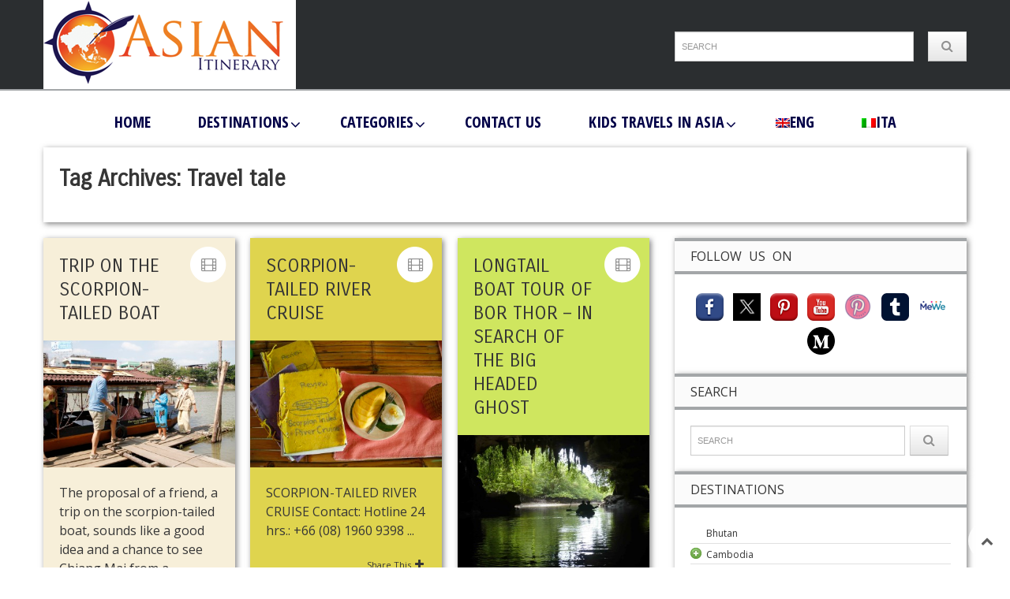

--- FILE ---
content_type: text/html; charset=UTF-8
request_url: https://asianitinerary.com/tag/travel-tale/
body_size: 34155
content:
<!DOCTYPE html>
<!-- Pravda theme. A ZERGE design (http://www.color-theme.com - http://themeforest.net/user/ZERGE) - Proudly powered by WordPress (http://wordpress.org) -->
<!--[if IE 7]>
<html class="ie ie7" lang="en-US">
<![endif]-->
<!--[if IE 8]>
<html class="ie ie8" lang="en-US">
<![endif]-->
<!--[if !(IE 7) | !(IE 8)  ]><!-->
<html lang="en-US">
<!--<![endif]-->
<head>
<meta http-equiv="Content-Type" content="text/html; charset=utf-8"/>
<meta name="viewport" content="width=device-width, initial-scale=1.0">
<link rel="profile" href="https://gmpg.org/xfn/11" />
<link rel="pingback" href="https://asianitinerary.com/xmlrpc.php" /> 
<!-- Fav and touch icons -->
<link rel="shortcut icon" href="https://asianitinerary.com/wp-content/uploads/2014/05/favicon_nuovo.png">
<link href="https://asianitinerary.asia/wp-content/themes/wp-pravda/img/icons/apple-touch-icon.png" rel="apple-touch-icon" /><link href="https://asianitinerary.asia/wp-content/themes/wp-pravda/img/icons/apple-touch-icon-76x76.png" rel="apple-touch-icon" sizes="76x76" /><link href="https://asianitinerary.asia/wp-content/themes/wp-pravda/img/icons/apple-touch-icon-120x120.png" rel="apple-touch-icon" sizes="120x120" /><link href="https://asianitinerary.asia/wp-content/themes/wp-pravda/img/icons/apple-touch-icon-152x152.png" rel="apple-touch-icon" sizes="152x152" /><!--[if IE 7]>
<link rel="stylesheet" href="https://asianitinerary.com/wp-content/themes/wp-pravda/css/font-awesome-ie7.min.css">
<![endif]-->
<!-- HTML5 shim, for IE6-8 support of HTML5 elements -->
<!--[if lt IE 9]>
<script src="https://html5shim.googlecode.com/svn/trunk/html5.js"></script>
<script src="https://asianitinerary.com/wp-content/themes/wp-pravda/js/respond.min.js"></script>
<![endif]-->
<script>if(Function('/*@cc_on return 10===document.documentMode@*/')()){document.documentElement.className='ie10';}</script><meta name='robots' content='index, follow, max-image-preview:large, max-snippet:-1, max-video-preview:-1' />
<link rel="alternate" hreflang="en-us" href="https://asianitinerary.com/tag/travel-tale/" />
<link rel="alternate" hreflang="it-it" href="https://asianitinerary.com/it/tag/travel-tale-it/" />
<link rel="alternate" hreflang="x-default" href="https://asianitinerary.com/tag/travel-tale/" />
<style>img:is([sizes="auto" i], [sizes^="auto," i]) { contain-intrinsic-size: 3000px 1500px }</style>
<!-- This site is optimized with the Yoast SEO plugin v23.5 - https://yoast.com/wordpress/plugins/seo/ -->
<title>Travel tale Archives - Asian Itinerary</title>
<meta name="description" content="Your independent travel advisor" />
<link rel="canonical" href="https://asianitinerary.com/tag/travel-tale/" />
<meta property="og:locale" content="en_US" />
<meta property="og:type" content="article" />
<meta property="og:title" content="Travel tale Archives - Asian Itinerary" />
<meta property="og:description" content="Your independent travel advisor" />
<meta property="og:url" content="https://asianitinerary.com/tag/travel-tale/" />
<meta property="og:site_name" content="Asian Itinerary" />
<script type="application/ld+json" class="yoast-schema-graph">{"@context":"https://schema.org","@graph":[{"@type":"CollectionPage","@id":"https://asianitinerary.com/tag/travel-tale/","url":"https://asianitinerary.com/tag/travel-tale/","name":"Travel tale Archives - Asian Itinerary","isPartOf":{"@id":"https://asianitinerary.com/#website"},"primaryImageOfPage":{"@id":"https://asianitinerary.com/tag/travel-tale/#primaryimage"},"image":{"@id":"https://asianitinerary.com/tag/travel-tale/#primaryimage"},"thumbnailUrl":"https://asianitinerary.com/wp-content/uploads/2014/03/MG_9831.jpg","description":"Your independent travel advisor","breadcrumb":{"@id":"https://asianitinerary.com/tag/travel-tale/#breadcrumb"},"inLanguage":"en-US"},{"@type":"ImageObject","inLanguage":"en-US","@id":"https://asianitinerary.com/tag/travel-tale/#primaryimage","url":"https://asianitinerary.com/wp-content/uploads/2014/03/MG_9831.jpg","contentUrl":"https://asianitinerary.com/wp-content/uploads/2014/03/MG_9831.jpg","width":1280,"height":853},{"@type":"BreadcrumbList","@id":"https://asianitinerary.com/tag/travel-tale/#breadcrumb","itemListElement":[{"@type":"ListItem","position":1,"name":"Home","item":"https://asianitinerary.com/"},{"@type":"ListItem","position":2,"name":"Travel tale"}]},{"@type":"WebSite","@id":"https://asianitinerary.com/#website","url":"https://asianitinerary.com/","name":"Asian Itinerary","description":"Travel, Holiday, Adventure","potentialAction":[{"@type":"SearchAction","target":{"@type":"EntryPoint","urlTemplate":"https://asianitinerary.com/?s={search_term_string}"},"query-input":{"@type":"PropertyValueSpecification","valueRequired":true,"valueName":"search_term_string"}}],"inLanguage":"en-US"}]}</script>
<!-- / Yoast SEO plugin. -->
<link rel='dns-prefetch' href='//fonts.googleapis.com' />
<link rel="alternate" type="application/rss+xml" title="Asian Itinerary &raquo; Feed" href="https://asianitinerary.com/feed/" />
<link rel="alternate" type="application/rss+xml" title="Asian Itinerary &raquo; Comments Feed" href="https://asianitinerary.com/comments/feed/" />
<link rel="alternate" type="application/rss+xml" title="Asian Itinerary &raquo; Travel tale Tag Feed" href="https://asianitinerary.com/tag/travel-tale/feed/" />
<!-- This site uses the Google Analytics by ExactMetrics plugin v8.10.2 - Using Analytics tracking - https://www.exactmetrics.com/ -->
<script src="//www.googletagmanager.com/gtag/js?id=G-E483XZT0XM"  data-cfasync="false" data-wpfc-render="false" type="text/javascript" async></script>
<script data-cfasync="false" data-wpfc-render="false" type="text/javascript">
var em_version = '8.10.2';
var em_track_user = true;
var em_no_track_reason = '';
var ExactMetricsDefaultLocations = {"page_location":"https:\/\/asianitinerary.com\/tag\/travel-tale\/"};
if ( typeof ExactMetricsPrivacyGuardFilter === 'function' ) {
var ExactMetricsLocations = (typeof ExactMetricsExcludeQuery === 'object') ? ExactMetricsPrivacyGuardFilter( ExactMetricsExcludeQuery ) : ExactMetricsPrivacyGuardFilter( ExactMetricsDefaultLocations );
} else {
var ExactMetricsLocations = (typeof ExactMetricsExcludeQuery === 'object') ? ExactMetricsExcludeQuery : ExactMetricsDefaultLocations;
}
var disableStrs = [
'ga-disable-G-E483XZT0XM',
];
/* Function to detect opted out users */
function __gtagTrackerIsOptedOut() {
for (var index = 0; index < disableStrs.length; index++) {
if (document.cookie.indexOf(disableStrs[index] + '=true') > -1) {
return true;
}
}
return false;
}
/* Disable tracking if the opt-out cookie exists. */
if (__gtagTrackerIsOptedOut()) {
for (var index = 0; index < disableStrs.length; index++) {
window[disableStrs[index]] = true;
}
}
/* Opt-out function */
function __gtagTrackerOptout() {
for (var index = 0; index < disableStrs.length; index++) {
document.cookie = disableStrs[index] + '=true; expires=Thu, 31 Dec 2099 23:59:59 UTC; path=/';
window[disableStrs[index]] = true;
}
}
if ('undefined' === typeof gaOptout) {
function gaOptout() {
__gtagTrackerOptout();
}
}
window.dataLayer = window.dataLayer || [];
window.ExactMetricsDualTracker = {
helpers: {},
trackers: {},
};
if (em_track_user) {
function __gtagDataLayer() {
dataLayer.push(arguments);
}
function __gtagTracker(type, name, parameters) {
if (!parameters) {
parameters = {};
}
if (parameters.send_to) {
__gtagDataLayer.apply(null, arguments);
return;
}
if (type === 'event') {
parameters.send_to = exactmetrics_frontend.v4_id;
var hookName = name;
if (typeof parameters['event_category'] !== 'undefined') {
hookName = parameters['event_category'] + ':' + name;
}
if (typeof ExactMetricsDualTracker.trackers[hookName] !== 'undefined') {
ExactMetricsDualTracker.trackers[hookName](parameters);
} else {
__gtagDataLayer('event', name, parameters);
}
} else {
__gtagDataLayer.apply(null, arguments);
}
}
__gtagTracker('js', new Date());
__gtagTracker('set', {
'developer_id.dNDMyYj': true,
});
if ( ExactMetricsLocations.page_location ) {
__gtagTracker('set', ExactMetricsLocations);
}
__gtagTracker('config', 'G-E483XZT0XM', {"forceSSL":"true","anonymize_ip":"true"} );
window.gtag = __gtagTracker;										(function () {
/* https://developers.google.com/analytics/devguides/collection/analyticsjs/ */
/* ga and __gaTracker compatibility shim. */
var noopfn = function () {
return null;
};
var newtracker = function () {
return new Tracker();
};
var Tracker = function () {
return null;
};
var p = Tracker.prototype;
p.get = noopfn;
p.set = noopfn;
p.send = function () {
var args = Array.prototype.slice.call(arguments);
args.unshift('send');
__gaTracker.apply(null, args);
};
var __gaTracker = function () {
var len = arguments.length;
if (len === 0) {
return;
}
var f = arguments[len - 1];
if (typeof f !== 'object' || f === null || typeof f.hitCallback !== 'function') {
if ('send' === arguments[0]) {
var hitConverted, hitObject = false, action;
if ('event' === arguments[1]) {
if ('undefined' !== typeof arguments[3]) {
hitObject = {
'eventAction': arguments[3],
'eventCategory': arguments[2],
'eventLabel': arguments[4],
'value': arguments[5] ? arguments[5] : 1,
}
}
}
if ('pageview' === arguments[1]) {
if ('undefined' !== typeof arguments[2]) {
hitObject = {
'eventAction': 'page_view',
'page_path': arguments[2],
}
}
}
if (typeof arguments[2] === 'object') {
hitObject = arguments[2];
}
if (typeof arguments[5] === 'object') {
Object.assign(hitObject, arguments[5]);
}
if ('undefined' !== typeof arguments[1].hitType) {
hitObject = arguments[1];
if ('pageview' === hitObject.hitType) {
hitObject.eventAction = 'page_view';
}
}
if (hitObject) {
action = 'timing' === arguments[1].hitType ? 'timing_complete' : hitObject.eventAction;
hitConverted = mapArgs(hitObject);
__gtagTracker('event', action, hitConverted);
}
}
return;
}
function mapArgs(args) {
var arg, hit = {};
var gaMap = {
'eventCategory': 'event_category',
'eventAction': 'event_action',
'eventLabel': 'event_label',
'eventValue': 'event_value',
'nonInteraction': 'non_interaction',
'timingCategory': 'event_category',
'timingVar': 'name',
'timingValue': 'value',
'timingLabel': 'event_label',
'page': 'page_path',
'location': 'page_location',
'title': 'page_title',
'referrer' : 'page_referrer',
};
for (arg in args) {
if (!(!args.hasOwnProperty(arg) || !gaMap.hasOwnProperty(arg))) {
hit[gaMap[arg]] = args[arg];
} else {
hit[arg] = args[arg];
}
}
return hit;
}
try {
f.hitCallback();
} catch (ex) {
}
};
__gaTracker.create = newtracker;
__gaTracker.getByName = newtracker;
__gaTracker.getAll = function () {
return [];
};
__gaTracker.remove = noopfn;
__gaTracker.loaded = true;
window['__gaTracker'] = __gaTracker;
})();
} else {
console.log("");
(function () {
function __gtagTracker() {
return null;
}
window['__gtagTracker'] = __gtagTracker;
window['gtag'] = __gtagTracker;
})();
}
</script>
<!-- / Google Analytics by ExactMetrics -->
<!-- <link rel='stylesheet' id='validate-engine-css-css' href='https://asianitinerary.com/wp-content/plugins/wysija-newsletters/css/validationEngine.jquery.css?ver=2.22' type='text/css' media='all' /> -->
<!-- <link rel='stylesheet' id='ct-shortcodes-css' href='https://asianitinerary.com/wp-content/plugins/ct-shortcodes/shortcodes.css?ver=c9ac79ef1391dcbd7f0bca7df6cc4601' type='text/css' media='all' /> -->
<!-- <link rel='stylesheet' id='cnss_font_awesome_css-css' href='https://asianitinerary.com/wp-content/plugins/easy-social-icons/css/font-awesome/css/all.min.css?ver=7.0.0' type='text/css' media='all' /> -->
<!-- <link rel='stylesheet' id='cnss_font_awesome_v4_shims-css' href='https://asianitinerary.com/wp-content/plugins/easy-social-icons/css/font-awesome/css/v4-shims.min.css?ver=7.0.0' type='text/css' media='all' /> -->
<!-- <link rel='stylesheet' id='cnss_css-css' href='https://asianitinerary.com/wp-content/plugins/easy-social-icons/css/cnss.css?ver=1.0' type='text/css' media='all' /> -->
<!-- <link rel='stylesheet' id='cnss_share_css-css' href='https://asianitinerary.com/wp-content/plugins/easy-social-icons/css/share.css?ver=1.0' type='text/css' media='all' /> -->
<!-- <link rel='stylesheet' id='codepeople-search-in-place-style-css' href='https://asianitinerary.com/wp-content/plugins/search-in-place/css/codepeople_shearch_in_place.min.css?ver=1.5.1' type='text/css' media='all' /> -->
<!-- <link rel='stylesheet' id='wp-block-library-css' href='https://asianitinerary.com/wp-includes/css/dist/block-library/style.min.css?ver=c9ac79ef1391dcbd7f0bca7df6cc4601' type='text/css' media='all' /> -->
<!-- <link rel='stylesheet' id='mpp_gutenberg-css' href='https://asianitinerary.com/wp-content/plugins/metronet-profile-picture/dist/blocks.style.build.css?ver=2.6.3' type='text/css' media='all' /> -->
<link rel="stylesheet" type="text/css" href="//asianitinerary.com/wp-content/cache/wpfc-minified/m91m2v31/e7i8z.css" media="all"/>
<style id='classic-theme-styles-inline-css' type='text/css'>
/*! This file is auto-generated */
.wp-block-button__link{color:#fff;background-color:#32373c;border-radius:9999px;box-shadow:none;text-decoration:none;padding:calc(.667em + 2px) calc(1.333em + 2px);font-size:1.125em}.wp-block-file__button{background:#32373c;color:#fff;text-decoration:none}
</style>
<style id='global-styles-inline-css' type='text/css'>
body{--wp--preset--color--black: #000000;--wp--preset--color--cyan-bluish-gray: #abb8c3;--wp--preset--color--white: #ffffff;--wp--preset--color--pale-pink: #f78da7;--wp--preset--color--vivid-red: #cf2e2e;--wp--preset--color--luminous-vivid-orange: #ff6900;--wp--preset--color--luminous-vivid-amber: #fcb900;--wp--preset--color--light-green-cyan: #7bdcb5;--wp--preset--color--vivid-green-cyan: #00d084;--wp--preset--color--pale-cyan-blue: #8ed1fc;--wp--preset--color--vivid-cyan-blue: #0693e3;--wp--preset--color--vivid-purple: #9b51e0;--wp--preset--gradient--vivid-cyan-blue-to-vivid-purple: linear-gradient(135deg,rgba(6,147,227,1) 0%,rgb(155,81,224) 100%);--wp--preset--gradient--light-green-cyan-to-vivid-green-cyan: linear-gradient(135deg,rgb(122,220,180) 0%,rgb(0,208,130) 100%);--wp--preset--gradient--luminous-vivid-amber-to-luminous-vivid-orange: linear-gradient(135deg,rgba(252,185,0,1) 0%,rgba(255,105,0,1) 100%);--wp--preset--gradient--luminous-vivid-orange-to-vivid-red: linear-gradient(135deg,rgba(255,105,0,1) 0%,rgb(207,46,46) 100%);--wp--preset--gradient--very-light-gray-to-cyan-bluish-gray: linear-gradient(135deg,rgb(238,238,238) 0%,rgb(169,184,195) 100%);--wp--preset--gradient--cool-to-warm-spectrum: linear-gradient(135deg,rgb(74,234,220) 0%,rgb(151,120,209) 20%,rgb(207,42,186) 40%,rgb(238,44,130) 60%,rgb(251,105,98) 80%,rgb(254,248,76) 100%);--wp--preset--gradient--blush-light-purple: linear-gradient(135deg,rgb(255,206,236) 0%,rgb(152,150,240) 100%);--wp--preset--gradient--blush-bordeaux: linear-gradient(135deg,rgb(254,205,165) 0%,rgb(254,45,45) 50%,rgb(107,0,62) 100%);--wp--preset--gradient--luminous-dusk: linear-gradient(135deg,rgb(255,203,112) 0%,rgb(199,81,192) 50%,rgb(65,88,208) 100%);--wp--preset--gradient--pale-ocean: linear-gradient(135deg,rgb(255,245,203) 0%,rgb(182,227,212) 50%,rgb(51,167,181) 100%);--wp--preset--gradient--electric-grass: linear-gradient(135deg,rgb(202,248,128) 0%,rgb(113,206,126) 100%);--wp--preset--gradient--midnight: linear-gradient(135deg,rgb(2,3,129) 0%,rgb(40,116,252) 100%);--wp--preset--font-size--small: 13px;--wp--preset--font-size--medium: 20px;--wp--preset--font-size--large: 36px;--wp--preset--font-size--x-large: 42px;--wp--preset--spacing--20: 0.44rem;--wp--preset--spacing--30: 0.67rem;--wp--preset--spacing--40: 1rem;--wp--preset--spacing--50: 1.5rem;--wp--preset--spacing--60: 2.25rem;--wp--preset--spacing--70: 3.38rem;--wp--preset--spacing--80: 5.06rem;--wp--preset--shadow--natural: 6px 6px 9px rgba(0, 0, 0, 0.2);--wp--preset--shadow--deep: 12px 12px 50px rgba(0, 0, 0, 0.4);--wp--preset--shadow--sharp: 6px 6px 0px rgba(0, 0, 0, 0.2);--wp--preset--shadow--outlined: 6px 6px 0px -3px rgba(255, 255, 255, 1), 6px 6px rgba(0, 0, 0, 1);--wp--preset--shadow--crisp: 6px 6px 0px rgba(0, 0, 0, 1);}:where(.is-layout-flex){gap: 0.5em;}:where(.is-layout-grid){gap: 0.5em;}body .is-layout-flow > .alignleft{float: left;margin-inline-start: 0;margin-inline-end: 2em;}body .is-layout-flow > .alignright{float: right;margin-inline-start: 2em;margin-inline-end: 0;}body .is-layout-flow > .aligncenter{margin-left: auto !important;margin-right: auto !important;}body .is-layout-constrained > .alignleft{float: left;margin-inline-start: 0;margin-inline-end: 2em;}body .is-layout-constrained > .alignright{float: right;margin-inline-start: 2em;margin-inline-end: 0;}body .is-layout-constrained > .aligncenter{margin-left: auto !important;margin-right: auto !important;}body .is-layout-constrained > :where(:not(.alignleft):not(.alignright):not(.alignfull)){max-width: var(--wp--style--global--content-size);margin-left: auto !important;margin-right: auto !important;}body .is-layout-constrained > .alignwide{max-width: var(--wp--style--global--wide-size);}body .is-layout-flex{display: flex;}body .is-layout-flex{flex-wrap: wrap;align-items: center;}body .is-layout-flex > *{margin: 0;}body .is-layout-grid{display: grid;}body .is-layout-grid > *{margin: 0;}:where(.wp-block-columns.is-layout-flex){gap: 2em;}:where(.wp-block-columns.is-layout-grid){gap: 2em;}:where(.wp-block-post-template.is-layout-flex){gap: 1.25em;}:where(.wp-block-post-template.is-layout-grid){gap: 1.25em;}.has-black-color{color: var(--wp--preset--color--black) !important;}.has-cyan-bluish-gray-color{color: var(--wp--preset--color--cyan-bluish-gray) !important;}.has-white-color{color: var(--wp--preset--color--white) !important;}.has-pale-pink-color{color: var(--wp--preset--color--pale-pink) !important;}.has-vivid-red-color{color: var(--wp--preset--color--vivid-red) !important;}.has-luminous-vivid-orange-color{color: var(--wp--preset--color--luminous-vivid-orange) !important;}.has-luminous-vivid-amber-color{color: var(--wp--preset--color--luminous-vivid-amber) !important;}.has-light-green-cyan-color{color: var(--wp--preset--color--light-green-cyan) !important;}.has-vivid-green-cyan-color{color: var(--wp--preset--color--vivid-green-cyan) !important;}.has-pale-cyan-blue-color{color: var(--wp--preset--color--pale-cyan-blue) !important;}.has-vivid-cyan-blue-color{color: var(--wp--preset--color--vivid-cyan-blue) !important;}.has-vivid-purple-color{color: var(--wp--preset--color--vivid-purple) !important;}.has-black-background-color{background-color: var(--wp--preset--color--black) !important;}.has-cyan-bluish-gray-background-color{background-color: var(--wp--preset--color--cyan-bluish-gray) !important;}.has-white-background-color{background-color: var(--wp--preset--color--white) !important;}.has-pale-pink-background-color{background-color: var(--wp--preset--color--pale-pink) !important;}.has-vivid-red-background-color{background-color: var(--wp--preset--color--vivid-red) !important;}.has-luminous-vivid-orange-background-color{background-color: var(--wp--preset--color--luminous-vivid-orange) !important;}.has-luminous-vivid-amber-background-color{background-color: var(--wp--preset--color--luminous-vivid-amber) !important;}.has-light-green-cyan-background-color{background-color: var(--wp--preset--color--light-green-cyan) !important;}.has-vivid-green-cyan-background-color{background-color: var(--wp--preset--color--vivid-green-cyan) !important;}.has-pale-cyan-blue-background-color{background-color: var(--wp--preset--color--pale-cyan-blue) !important;}.has-vivid-cyan-blue-background-color{background-color: var(--wp--preset--color--vivid-cyan-blue) !important;}.has-vivid-purple-background-color{background-color: var(--wp--preset--color--vivid-purple) !important;}.has-black-border-color{border-color: var(--wp--preset--color--black) !important;}.has-cyan-bluish-gray-border-color{border-color: var(--wp--preset--color--cyan-bluish-gray) !important;}.has-white-border-color{border-color: var(--wp--preset--color--white) !important;}.has-pale-pink-border-color{border-color: var(--wp--preset--color--pale-pink) !important;}.has-vivid-red-border-color{border-color: var(--wp--preset--color--vivid-red) !important;}.has-luminous-vivid-orange-border-color{border-color: var(--wp--preset--color--luminous-vivid-orange) !important;}.has-luminous-vivid-amber-border-color{border-color: var(--wp--preset--color--luminous-vivid-amber) !important;}.has-light-green-cyan-border-color{border-color: var(--wp--preset--color--light-green-cyan) !important;}.has-vivid-green-cyan-border-color{border-color: var(--wp--preset--color--vivid-green-cyan) !important;}.has-pale-cyan-blue-border-color{border-color: var(--wp--preset--color--pale-cyan-blue) !important;}.has-vivid-cyan-blue-border-color{border-color: var(--wp--preset--color--vivid-cyan-blue) !important;}.has-vivid-purple-border-color{border-color: var(--wp--preset--color--vivid-purple) !important;}.has-vivid-cyan-blue-to-vivid-purple-gradient-background{background: var(--wp--preset--gradient--vivid-cyan-blue-to-vivid-purple) !important;}.has-light-green-cyan-to-vivid-green-cyan-gradient-background{background: var(--wp--preset--gradient--light-green-cyan-to-vivid-green-cyan) !important;}.has-luminous-vivid-amber-to-luminous-vivid-orange-gradient-background{background: var(--wp--preset--gradient--luminous-vivid-amber-to-luminous-vivid-orange) !important;}.has-luminous-vivid-orange-to-vivid-red-gradient-background{background: var(--wp--preset--gradient--luminous-vivid-orange-to-vivid-red) !important;}.has-very-light-gray-to-cyan-bluish-gray-gradient-background{background: var(--wp--preset--gradient--very-light-gray-to-cyan-bluish-gray) !important;}.has-cool-to-warm-spectrum-gradient-background{background: var(--wp--preset--gradient--cool-to-warm-spectrum) !important;}.has-blush-light-purple-gradient-background{background: var(--wp--preset--gradient--blush-light-purple) !important;}.has-blush-bordeaux-gradient-background{background: var(--wp--preset--gradient--blush-bordeaux) !important;}.has-luminous-dusk-gradient-background{background: var(--wp--preset--gradient--luminous-dusk) !important;}.has-pale-ocean-gradient-background{background: var(--wp--preset--gradient--pale-ocean) !important;}.has-electric-grass-gradient-background{background: var(--wp--preset--gradient--electric-grass) !important;}.has-midnight-gradient-background{background: var(--wp--preset--gradient--midnight) !important;}.has-small-font-size{font-size: var(--wp--preset--font-size--small) !important;}.has-medium-font-size{font-size: var(--wp--preset--font-size--medium) !important;}.has-large-font-size{font-size: var(--wp--preset--font-size--large) !important;}.has-x-large-font-size{font-size: var(--wp--preset--font-size--x-large) !important;}
.wp-block-navigation a:where(:not(.wp-element-button)){color: inherit;}
:where(.wp-block-post-template.is-layout-flex){gap: 1.25em;}:where(.wp-block-post-template.is-layout-grid){gap: 1.25em;}
:where(.wp-block-columns.is-layout-flex){gap: 2em;}:where(.wp-block-columns.is-layout-grid){gap: 2em;}
.wp-block-pullquote{font-size: 1.5em;line-height: 1.6;}
</style>
<!-- <link rel='stylesheet' id='contact-form-7-css' href='https://asianitinerary.com/wp-content/plugins/contact-form-7/includes/css/styles.css?ver=5.9.8' type='text/css' media='all' /> -->
<!-- <link rel='stylesheet' id='rs-plugin-settings-css' href='https://asianitinerary.com/wp-content/plugins/revslider/public/assets/css/rs6.css?ver=6.1.3' type='text/css' media='all' /> -->
<link rel="stylesheet" type="text/css" href="//asianitinerary.com/wp-content/cache/wpfc-minified/23z76agh/4dzrn.css" media="all"/>
<style id='rs-plugin-settings-inline-css' type='text/css'>
.tp-caption a{color:#ff7302;text-shadow:none;-webkit-transition:all 0.2s ease-out;-moz-transition:all 0.2s ease-out;-o-transition:all 0.2s ease-out;-ms-transition:all 0.2s ease-out}.tp-caption a:hover{color:#ffa902}
</style>
<link rel='stylesheet' id='ubermenu-open-sans-condensed-css' href='//fonts.googleapis.com/css?family=Open+Sans+Condensed%3A%2C300%2C400%2C700&#038;ver=c9ac79ef1391dcbd7f0bca7df6cc4601' type='text/css' media='all' />
<!-- <link rel='stylesheet' id='wpml-legacy-dropdown-click-0-css' href='https://asianitinerary.com/wp-content/plugins/sitepress-multilingual-cms/templates/language-switchers/legacy-dropdown-click/style.min.css?ver=1' type='text/css' media='all' /> -->
<link rel="stylesheet" type="text/css" href="//asianitinerary.com/wp-content/cache/wpfc-minified/svmepog/hthuj.css" media="all"/>
<style id='wpml-legacy-dropdown-click-0-inline-css' type='text/css'>
.wpml-ls-statics-shortcode_actions, .wpml-ls-statics-shortcode_actions .wpml-ls-sub-menu, .wpml-ls-statics-shortcode_actions a {border-color:#cdcdcd;}.wpml-ls-statics-shortcode_actions a, .wpml-ls-statics-shortcode_actions .wpml-ls-sub-menu a, .wpml-ls-statics-shortcode_actions .wpml-ls-sub-menu a:link, .wpml-ls-statics-shortcode_actions li:not(.wpml-ls-current-language) .wpml-ls-link, .wpml-ls-statics-shortcode_actions li:not(.wpml-ls-current-language) .wpml-ls-link:link {color:#444444;background-color:#ffffff;}.wpml-ls-statics-shortcode_actions .wpml-ls-sub-menu a:hover,.wpml-ls-statics-shortcode_actions .wpml-ls-sub-menu a:focus, .wpml-ls-statics-shortcode_actions .wpml-ls-sub-menu a:link:hover, .wpml-ls-statics-shortcode_actions .wpml-ls-sub-menu a:link:focus {color:#000000;background-color:#eeeeee;}.wpml-ls-statics-shortcode_actions .wpml-ls-current-language > a {color:#444444;background-color:#ffffff;}.wpml-ls-statics-shortcode_actions .wpml-ls-current-language:hover>a, .wpml-ls-statics-shortcode_actions .wpml-ls-current-language>a:focus {color:#000000;background-color:#eeeeee;}
</style>
<!-- <link rel='stylesheet' id='wpml-legacy-horizontal-list-0-css' href='https://asianitinerary.com/wp-content/plugins/sitepress-multilingual-cms/templates/language-switchers/legacy-list-horizontal/style.min.css?ver=1' type='text/css' media='all' /> -->
<link rel="stylesheet" type="text/css" href="//asianitinerary.com/wp-content/cache/wpfc-minified/lod90lbi/4dzrn.css" media="all"/>
<style id='wpml-legacy-horizontal-list-0-inline-css' type='text/css'>
.wpml-ls-statics-footer{background-color:#ffffff;}.wpml-ls-statics-footer, .wpml-ls-statics-footer .wpml-ls-sub-menu, .wpml-ls-statics-footer a {border-color:#cdcdcd;}.wpml-ls-statics-footer a, .wpml-ls-statics-footer .wpml-ls-sub-menu a, .wpml-ls-statics-footer .wpml-ls-sub-menu a:link, .wpml-ls-statics-footer li:not(.wpml-ls-current-language) .wpml-ls-link, .wpml-ls-statics-footer li:not(.wpml-ls-current-language) .wpml-ls-link:link {color:#444444;background-color:#ffffff;}.wpml-ls-statics-footer .wpml-ls-sub-menu a:hover,.wpml-ls-statics-footer .wpml-ls-sub-menu a:focus, .wpml-ls-statics-footer .wpml-ls-sub-menu a:link:hover, .wpml-ls-statics-footer .wpml-ls-sub-menu a:link:focus {color:#000000;background-color:#eeeeee;}.wpml-ls-statics-footer .wpml-ls-current-language > a {color:#444444;background-color:#ffffff;}.wpml-ls-statics-footer .wpml-ls-current-language:hover>a, .wpml-ls-statics-footer .wpml-ls-current-language>a:focus {color:#000000;background-color:#eeeeee;}
</style>
<!-- <link rel='stylesheet' id='wpml-legacy-vertical-list-0-css' href='https://asianitinerary.com/wp-content/plugins/sitepress-multilingual-cms/templates/language-switchers/legacy-list-vertical/style.min.css?ver=1' type='text/css' media='all' /> -->
<!-- <link rel='stylesheet' id='wpml-menu-item-0-css' href='https://asianitinerary.com/wp-content/plugins/sitepress-multilingual-cms/templates/language-switchers/menu-item/style.min.css?ver=1' type='text/css' media='all' /> -->
<link rel="stylesheet" type="text/css" href="//asianitinerary.com/wp-content/cache/wpfc-minified/l1zwcm7l/4dzrn.css" media="all"/>
<!-- <link rel='stylesheet' id='cms-navigation-style-base-css' href='https://asianitinerary.com/wp-content/plugins/wpml-cms-nav/res/css/cms-navigation-base.css?ver=1.5.6' type='text/css' media='screen' /> -->
<!-- <link rel='stylesheet' id='cms-navigation-style-css' href='https://asianitinerary.com/wp-content/plugins/wpml-cms-nav/res/css/cms-navigation.css?ver=1.5.6' type='text/css' media='screen' /> -->
<link rel="stylesheet" type="text/css" href="//asianitinerary.com/wp-content/cache/wpfc-minified/d361dyhu/4dzrn.css" media="screen"/>
<link rel='stylesheet' id='ct-opensans-fonts-css' href='https://fonts.googleapis.com/css?family=Open+Sans:400italic,700italic,400,700&#038;subset=latin,latin-ext' type='text/css' media='all' />
<!-- <link rel='stylesheet' id='bootstrap-main-style-css' href='https://asianitinerary.com/wp-content/themes/wp-pravda/css/bootstrap.css?ver=c9ac79ef1391dcbd7f0bca7df6cc4601' type='text/css' media='all' /> -->
<!-- <link rel='stylesheet' id='font-awesome-style-css' href='https://asianitinerary.com/wp-content/themes/wp-pravda/css/font-awesome.min.css?ver=c9ac79ef1391dcbd7f0bca7df6cc4601' type='text/css' media='all' /> -->
<!-- <link rel='stylesheet' id='bootstrap-responsive-css' href='https://asianitinerary.com/wp-content/themes/wp-pravda/css/bootstrap-responsive.css?ver=c9ac79ef1391dcbd7f0bca7df6cc4601' type='text/css' media='all' /> -->
<!-- <link rel='stylesheet' id='ct-flexslider-css' href='https://asianitinerary.com/wp-content/themes/wp-pravda/css/flexslider.css?ver=c9ac79ef1391dcbd7f0bca7df6cc4601' type='text/css' media='all' /> -->
<!-- <link rel='stylesheet' id='ct-style-css' href='https://asianitinerary.com/wp-content/themes/wp-pravda/style.css?ver=c9ac79ef1391dcbd7f0bca7df6cc4601' type='text/css' media='all' /> -->
<!-- <link rel='stylesheet' id='ct-rwd-style-css' href='https://asianitinerary.com/wp-content/themes/wp-pravda/css/rwd-styles.css?ver=c9ac79ef1391dcbd7f0bca7df6cc4601' type='text/css' media='all' /> -->
<!-- <link rel='stylesheet' id='prettyphoto-style-css' href='https://asianitinerary.com/wp-content/themes/wp-pravda/css/prettyphoto.css?ver=c9ac79ef1391dcbd7f0bca7df6cc4601' type='text/css' media='all' /> -->
<!-- <link rel='stylesheet' id='options-css-style-css' href='https://asianitinerary.com/wp-content/themes/wp-pravda/css/options.css?ver=c9ac79ef1391dcbd7f0bca7df6cc4601' type='text/css' media='all' /> -->
<link rel="stylesheet" type="text/css" href="//asianitinerary.com/wp-content/cache/wpfc-minified/pwrwqod/4dzrn.css" media="all"/>
<style id='options-css-style-inline-css' type='text/css'>
/* Custom Styles */
body { 
background-color: #ffffff;
background-image:  none;
background-attachment: fixed;
background-repeat: repeat;
background-position: top left; 
}
.ubermenu.ubermenu-main .ubermenu-item-level-0:hover > .ubermenu-target, .ubermenu-main .ubermenu-item-level-0.ubermenu-active > .ubermenu-target {
background: transparent;
color: #fbb040;
}
.search-in-place .data {
margin-left: 65px !important;
}
.search-in-place .thumbnail {
border: none;
border-radius: 0;
box-shadow: none;
}
.search-in-place .thumbnail > img {
padding: 5px 10px 0 0;
}
.search-in-place .title {
display: block;
font-size: 12px;
font-weight: bold;
line-height: 14px;
text-transform: uppercase;
}
.search-in-place .author {
color: #333;
font-size: 9px;
font-weight: bold;
}
.search-in-place .resume {
font-size: 10px;
line-height: 14px;
padding-top: 10px;
}
.menu-item-language-current {
float:left;
display: inline-block;
font-family: open sansl,sans-serif;
height: 42px;
}
#lang_sel img.iclflag {
top: 0;
}
#lang_sel ul, #lang_sel li {
margin-top: 2px;
}
#lang_sel a.lang_sel_sel {
color: #444;
font-family: open sans;
font-size: 16px;
text-align: left;
text-transform: uppercase;
}
#lang_sel a, #lang_sel a:visited {
line-height: 30px;
}
#search {
padding-top: 26px;
}
.tp-simpleresponsive > ul, .tp-simpleresponsive > ul > li, .tp-simpleresponsive > ul > li::before {
float: left;
}
.container.bottom-widgets-area {
margin-top: 0;
}
.menu-item-language-current a {
color: #555555;
font-size: 16px;
line-height: 32px;
text-transform: uppercase;
}
.menu-item-language-current {
display: inline-block;
float: left;
font-family: open sans, sans-serif;
padding: 8px 20px 0;
}
.menu-item-language img.iclflag {
margin-right: 5px;
}
.banner {
margin-top: 40px;
text-align: right;
}
#mainmenu-block-bg {
border-bottom: 4px solid #FFF;
border-top: 2px solid #a3a6a8;
}
#rev_slider_6_1_wrapper {
z-index: 0 !important;
}
.single .category-videos .entry-thumb {
display: none;
}
#menu {
width: 100%;
}
.menu-item-language {
display: inline-block;
float: left;
font-family: open sans,sans-serif;
padding: 8px 20px 0;
}
.menu-item-language a {
color: #150072;
font-size: 14px;
line-height: 32px;
text-transform: uppercase;
}
.menu-item-language a:hover {
color: #e07000;
}
.menu-item-language-current a  {
color: #e07000;
}
textarea {
height: auto;
width: 100%;
}
</style>
<!-- <link rel='stylesheet' id='ubermenu-css' href='https://asianitinerary.com/wp-content/plugins/ubermenu/pro/assets/css/ubermenu.min.css?ver=3.2.0.1' type='text/css' media='all' /> -->
<!-- <link rel='stylesheet' id='ubermenu-tangerine-css' href='https://asianitinerary.com/wp-content/plugins/ubermenu/pro/assets/css/skins/tangerine.css?ver=c9ac79ef1391dcbd7f0bca7df6cc4601' type='text/css' media='all' /> -->
<!-- <link rel='stylesheet' id='ubermenu-font-awesome-css' href='https://asianitinerary.com/wp-content/plugins/ubermenu/assets/css/fontawesome/css/font-awesome.min.css?ver=4.3' type='text/css' media='all' /> -->
<link rel="stylesheet" type="text/css" href="//asianitinerary.com/wp-content/cache/wpfc-minified/q7s979j9/4dzrn.css" media="all"/>
<script src='//asianitinerary.com/wp-content/cache/wpfc-minified/ld7290ou/e7i8z.js' type="text/javascript"></script>
<!-- <script type="text/javascript" src="https://asianitinerary.com/wp-includes/js/jquery/jquery.min.js?ver=3.7.1" id="jquery-core-js"></script> -->
<!-- <script type="text/javascript" src="https://asianitinerary.com/wp-includes/js/jquery/jquery-migrate.min.js?ver=3.4.1" id="jquery-migrate-js"></script> -->
<!-- <script type="text/javascript" src="https://asianitinerary.com/wp-includes/js/jquery/ui/core.min.js?ver=1.13.2" id="jquery-ui-core-js"></script> -->
<!-- <script type="text/javascript" src="https://asianitinerary.com/wp-includes/js/jquery/ui/accordion.min.js?ver=1.13.2" id="jquery-ui-accordion-js"></script> -->
<!-- <script type="text/javascript" src="https://asianitinerary.com/wp-includes/js/jquery/ui/tabs.min.js?ver=1.13.2" id="jquery-ui-tabs-js"></script> -->
<!-- <script type="text/javascript" src="https://asianitinerary.com/wp-content/plugins/ct-shortcodes/js/ct-shortcodes-lib.js?ver=c9ac79ef1391dcbd7f0bca7df6cc4601" id="ct-shortcodes-lib-js"></script> -->
<!-- <script type="text/javascript" src="https://asianitinerary.com/wp-content/plugins/easy-social-icons/js/cnss.js?ver=1.0" id="cnss_js-js"></script> -->
<!-- <script type="text/javascript" src="https://asianitinerary.com/wp-content/plugins/easy-social-icons/js/share.js?ver=1.0" id="cnss_share_js-js"></script> -->
<script type="text/javascript" id="codepeople-search-in-place-js-extra">
/* <![CDATA[ */
var codepeople_search_in_place = {"screen_reader_alert":"Search results pop-up.","screen_reader_alert_instructions":"Press the Tab key to navigate through the search results.","screen_reader_alert_result_single":"result","screen_reader_alert_result_multiple":"results","own_only":"0","result_number":"10","more":"More Results","empty":"0 results","char_number":"3","root":"Ly9hc2lhbml0aW5lcmFyeS5jb20vd3AtYWRtaW4v","home":"https:\/\/asianitinerary.com","summary_length":"20","operator":"or","highlight_resulting_page":"1","lang":"en","highlight_colors":["#B5DCE1","#F4E0E9","#D7E0B1","#F4D9D0","#D6CDC8","#F4E3C9","#CFDAF0","#F4EFEC"],"areas":["div.hentry","#content","#main","div.content","#middle","#container","#wrapper","article",".elementor","body"]};
/* ]]> */
</script>
<script src='//asianitinerary.com/wp-content/cache/wpfc-minified/jnisqe5c/4dzrn.js' type="text/javascript"></script>
<!-- <script type="text/javascript" src="https://asianitinerary.com/wp-content/plugins/search-in-place/js/codepeople_shearch_in_place.min.js?ver=1.5.1" id="codepeople-search-in-place-js"></script> -->
<!-- <script type="text/javascript" src="https://asianitinerary.com/wp-content/plugins/google-analytics-dashboard-for-wp/assets/js/frontend-gtag.min.js?ver=8.10.2" id="exactmetrics-frontend-script-js" async="async" data-wp-strategy="async"></script> -->
<script data-cfasync="false" data-wpfc-render="false" type="text/javascript" id='exactmetrics-frontend-script-js-extra'>/* <![CDATA[ */
var exactmetrics_frontend = {"js_events_tracking":"true","download_extensions":"zip,mp3,mpeg,pdf,docx,pptx,xlsx,rar","inbound_paths":"[{\"path\":\"\\\/go\\\/\",\"label\":\"affiliate\"},{\"path\":\"\\\/recommend\\\/\",\"label\":\"affiliate\"}]","home_url":"https:\/\/asianitinerary.com","hash_tracking":"false","v4_id":"G-E483XZT0XM"};/* ]]> */
</script>
<script src='//asianitinerary.com/wp-content/cache/wpfc-minified/228mi2j0/hthuj.js' type="text/javascript"></script>
<!-- <script type="text/javascript" src="https://asianitinerary.com/wp-content/plugins/revslider/public/assets/js/revolution.tools.min.js?ver=6.0" id="tp-tools-js"></script> -->
<!-- <script type="text/javascript" src="https://asianitinerary.com/wp-content/plugins/revslider/public/assets/js/rs6.min.js?ver=6.1.3" id="revmin-js"></script> -->
<!-- <script type="text/javascript" src="https://asianitinerary.com/wp-content/plugins/sitepress-multilingual-cms/templates/language-switchers/legacy-dropdown-click/script.min.js?ver=1" id="wpml-legacy-dropdown-click-0-js"></script> -->
<script type="text/javascript" id="wpml-browser-redirect-js-extra">
/* <![CDATA[ */
var wpml_browser_redirect_params = {"pageLanguage":"en","languageUrls":{"en_us":"https:\/\/asianitinerary.com\/tag\/travel-tale\/","en":"https:\/\/asianitinerary.com\/tag\/travel-tale\/","us":"https:\/\/asianitinerary.com\/tag\/travel-tale\/","it_it":"https:\/\/asianitinerary.com\/it\/tag\/travel-tale-it\/","it":"https:\/\/asianitinerary.com\/it\/tag\/travel-tale-it\/"},"cookie":{"name":"_icl_visitor_lang_js","domain":"asianitinerary.com","path":"\/","expiration":24}};
/* ]]> */
</script>
<script src='//asianitinerary.com/wp-content/cache/wpfc-minified/7m6bfmbk/4dzrn.js' type="text/javascript"></script>
<!-- <script type="text/javascript" src="https://asianitinerary.com/wp-content/plugins/sitepress-multilingual-cms/dist/js/browser-redirect/app.js?ver=486900" id="wpml-browser-redirect-js"></script> -->
<link rel="https://api.w.org/" href="https://asianitinerary.com/wp-json/" /><link rel="alternate" type="application/json" href="https://asianitinerary.com/wp-json/wp/v2/tags/475" /><link rel="EditURI" type="application/rsd+xml" title="RSD" href="https://asianitinerary.com/xmlrpc.php?rsd" />
<style type="text/css">
ul.cnss-social-icon li.cn-fa-icon a:hover{color:#ffffff!important;}
</style><style>
.search-in-place {background-color: #F9F9F9;}
.search-in-place {border: 1px solid #DDDDDD;}
.search-in-place .item{border-bottom: 1px solid #DDDDDD;}.search-in-place .label{color:#333333;}
.search-in-place .label{text-shadow: 0 1px 0 #FFFFFF;}
.search-in-place .label{
background: #ECECEC;
background: -moz-linear-gradient(top,  #F9F9F9 0%, #ECECEC 100%);
background: -webkit-gradient(linear, left top, left bottom, color-stop(0%,#F9F9F9), color-stop(100%,#ECECEC));
background: -webkit-linear-gradient(top,  #F9F9F9 0%,#ECECEC 100%);
background: -o-linear-gradient(top,  #F9F9F9 0%,#ECECEC 100%);
background: -ms-linear-gradient(top,  #F9F9F9 0%,#ECECEC 100%);
background: linear-gradient(to bottom,  #F9F9F9 0%,#ECECEC 100%);
filter: progid:DXImageTransform.Microsoft.gradient( startColorstr='#F9F9F9', endColorstr='#ECECEC',GradientType=0 );
}
.search-in-place .item.active{background-color:#FFFFFF;}
</style><meta name="generator" content="WPML ver:4.8.6 stt:63,1,27;" />
<style id="ubermenu-custom-generated-css">
/** UberMenu Custom Menu Styles (Customizer) **/
/* main */
.ubermenu-main { background-color:#eeee22; background:-webkit-gradient(linear,left top,left bottom,from(#eeee22),to(#eeee22)); background:-webkit-linear-gradient(top,#eeee22,#eeee22); background:-moz-linear-gradient(top,#eeee22,#eeee22); background:-ms-linear-gradient(top,#eeee22,#eeee22); background:-o-linear-gradient(top,#eeee22,#eeee22); background:linear-gradient(top,#eeee22,#eeee22); border:1px solid #c1c1c1; }
.ubermenu.ubermenu-main { background:none; border:none; box-shadow:none; }
.ubermenu.ubermenu-main .ubermenu-item-level-0 > .ubermenu-target { border:none; box-shadow:none; }
.ubermenu-main .ubermenu-item-level-0 > .ubermenu-target { font-size:20px; text-transform:uppercase; color:#010047; }
.ubermenu-main .ubermenu-nav .ubermenu-item.ubermenu-item-level-0 > .ubermenu-target { font-weight:bold; }
.ubermenu.ubermenu-main .ubermenu-item-level-0:hover > .ubermenu-target, .ubermenu-main .ubermenu-item-level-0.ubermenu-active > .ubermenu-target { color:#ffffff; background-color:#dd3333; background:-webkit-gradient(linear,left top,left bottom,from(#dd3333),to(#eeee22)); background:-webkit-linear-gradient(top,#dd3333,#eeee22); background:-moz-linear-gradient(top,#dd3333,#eeee22); background:-ms-linear-gradient(top,#dd3333,#eeee22); background:-o-linear-gradient(top,#dd3333,#eeee22); background:linear-gradient(top,#dd3333,#eeee22); }
.ubermenu-main .ubermenu-item-level-0.ubermenu-current-menu-item > .ubermenu-target, .ubermenu-main .ubermenu-item-level-0.ubermenu-current-menu-parent > .ubermenu-target, .ubermenu-main .ubermenu-item-level-0.ubermenu-current-menu-ancestor > .ubermenu-target { color:#ffffff; }
.ubermenu-main .ubermenu-item.ubermenu-item-level-0 > .ubermenu-highlight { color:#ffffff; }
.ubermenu.ubermenu-main .ubermenu-item-level-0 { margin:10px; }
.ubermenu.ubermenu-main .ubermenu-search input.ubermenu-search-input { color:#150072; }
.ubermenu.ubermenu-main .ubermenu-search input.ubermenu-search-input::-webkit-input-placeholder { color:#150072; }
.ubermenu.ubermenu-main .ubermenu-search input.ubermenu-search-input::-moz-placeholder { color:#150072; }
.ubermenu.ubermenu-main .ubermenu-search input.ubermenu-search-input::-ms-input-placeholder { color:#150072; }
.ubermenu.ubermenu-main .ubermenu-search .ubermenu-search-submit { color:#ffffff; }
.ubermenu-main, .ubermenu-main .ubermenu-target, .ubermenu-main .ubermenu-nav .ubermenu-item-level-0 .ubermenu-target, .ubermenu-main div, .ubermenu-main p, .ubermenu-main input { font-family:'Open Sans Condensed', sans-serif; font-weight:700; }
/** UberMenu Custom Menu Item Styles (Menu Item Settings) **/
/* 21771 */ .ubermenu .ubermenu-submenu.ubermenu-submenu-id-21771 .ubermenu-target, .ubermenu .ubermenu-submenu.ubermenu-submenu-id-21771 .ubermenu-target > .ubermenu-target-description { color:#000000; }
/* 20642 */ .ubermenu .ubermenu-item.ubermenu-item-20642 > .ubermenu-target { background:#c4c4c4; color:#000000; }
/* 22077 */ .ubermenu .ubermenu-item.ubermenu-item-22077 > .ubermenu-target { background:#c4c4c4; }
/* 2136 */  .ubermenu .ubermenu-item.ubermenu-item-2136 > .ubermenu-target { background:#c4c4c4; }
/* 20640 */ .ubermenu .ubermenu-item.ubermenu-item-20640 > .ubermenu-target { background:#ffffff; color:#000000; }
/* 616 */   .ubermenu .ubermenu-item.ubermenu-item-616 > .ubermenu-target { background:#b21717; color:#ffffff; }
/* 617 */   .ubermenu .ubermenu-item.ubermenu-item-617 > .ubermenu-target { background:#5bc1c1; }
/* 22832 */ .ubermenu .ubermenu-item.ubermenu-item-22832 > .ubermenu-target { background:#fcea20; }
/* 618 */   .ubermenu .ubermenu-item.ubermenu-item-618 > .ubermenu-target { background:#ff75d5; }
/* 1210 */  .ubermenu .ubermenu-item.ubermenu-item-1210 > .ubermenu-target { background:#c4c4c4; }
/* 614 */   .ubermenu .ubermenu-item.ubermenu-item-614 > .ubermenu-target { background:#d86c6c; }
/* 2640 */  .ubermenu .ubermenu-item.ubermenu-item-2640 > .ubermenu-target { background:#45e048; }
/* 2554 */  .ubermenu .ubermenu-item.ubermenu-item-2554 > .ubermenu-target { background:#ff3a3a; }
/* 54246 */ .ubermenu .ubermenu-item.ubermenu-item-54246 > .ubermenu-target { background:#eded00; }
/** UberMenu Custom Tweaks (General Settings) **/
.ubermenu .ubermenu-item-layout-image_left > .ubermenu-target-text {
color: #555;
font-weight: bold;
text-align: center;
padding-left: inherit;
}
.ubermenu .ubermenu-submenu-type-stack > .ubermenu-item-normal > .ubermenu-target {
padding-bottom: 8px;
padding-top: 18px;
}
/* Status: Loaded from Transient */
</style><meta name="google-site-verification" content="9QpPzF87rOLiXGERS5uCTg__CVYdslJoEJMp1catuec" /><meta name="google-site-verification" content="9QpPzF87rOLiXGERS5uCTg__CVYdslJoEJMp1catuec" /><meta name="google-site-verification" content="9QpPzF87rOLiXGERS5uCTg__CVYdslJoEJMp1catuec" /><meta name="google-site-verification" content="9QpPzF87rOLiXGERS5uCTg__CVYdslJoEJMp1catuec" /><link rel="stylesheet" href="https://fonts.googleapis.com/css?family=Carrois%20Gothic:300,400,400italic,700,700italic&amp;subset=latin,cyrillic-ext,cyrillic,latin-ext" type="text/css" /><style type="text/css">h1,h2,h3,h4,h5,h6 { font-family: "Carrois Gothic", Arial, sans-serif}</style><style type="text/css">.sf-menu a { font-family: "Open Sans", Helvetica, Arial, sans-serif}</style><meta name="generator" content="Powered by Slider Revolution 6.1.3 - responsive, Mobile-Friendly Slider Plugin for WordPress with comfortable drag and drop interface." />
<script type="text/javascript">function setREVStartSize(t){try{var h,e=document.getElementById(t.c).parentNode.offsetWidth;if(e=0===e||isNaN(e)?window.innerWidth:e,t.tabw=void 0===t.tabw?0:parseInt(t.tabw),t.thumbw=void 0===t.thumbw?0:parseInt(t.thumbw),t.tabh=void 0===t.tabh?0:parseInt(t.tabh),t.thumbh=void 0===t.thumbh?0:parseInt(t.thumbh),t.tabhide=void 0===t.tabhide?0:parseInt(t.tabhide),t.thumbhide=void 0===t.thumbhide?0:parseInt(t.thumbhide),t.mh=void 0===t.mh||""==t.mh||"auto"===t.mh?0:parseInt(t.mh,0),"fullscreen"===t.layout||"fullscreen"===t.l)h=Math.max(t.mh,window.innerHeight);else{for(var i in t.gw=Array.isArray(t.gw)?t.gw:[t.gw],t.rl)void 0!==t.gw[i]&&0!==t.gw[i]||(t.gw[i]=t.gw[i-1]);for(var i in t.gh=void 0===t.el||""===t.el||Array.isArray(t.el)&&0==t.el.length?t.gh:t.el,t.gh=Array.isArray(t.gh)?t.gh:[t.gh],t.rl)void 0!==t.gh[i]&&0!==t.gh[i]||(t.gh[i]=t.gh[i-1]);var r,a=new Array(t.rl.length),n=0;for(var i in t.tabw=t.tabhide>=e?0:t.tabw,t.thumbw=t.thumbhide>=e?0:t.thumbw,t.tabh=t.tabhide>=e?0:t.tabh,t.thumbh=t.thumbhide>=e?0:t.thumbh,t.rl)a[i]=t.rl[i]<window.innerWidth?0:t.rl[i];for(var i in r=a[0],a)r>a[i]&&0<a[i]&&(r=a[i],n=i);var d=e>t.gw[n]+t.tabw+t.thumbw?1:(e-(t.tabw+t.thumbw))/t.gw[n];h=t.gh[n]*d+(t.tabh+t.thumbh)}void 0===window.rs_init_css&&(window.rs_init_css=document.head.appendChild(document.createElement("style"))),document.getElementById(t.c).height=h,window.rs_init_css.innerHTML+="#"+t.c+"_wrapper { height: "+h+"px }"}catch(t){console.log("Failure at Presize of Slider:"+t)}};</script>
<style type="text/css" id="wp-custom-css">
#rev_slider_error_1_wrapper {
display: none !important;
}		</style>
<style type="text/css" id="c4wp-checkout-css">
.woocommerce-checkout .c4wp_captcha_field {
margin-bottom: 10px;
margin-top: 15px;
position: relative;
display: inline-block;
}
</style>
<style type="text/css" id="c4wp-v3-lp-form-css">
.login #login, .login #lostpasswordform {
min-width: 350px !important;
}
.wpforms-field-c4wp iframe {
width: 100% !important;
}
</style>
<meta data-pso-pv="1.2.1" data-pso-pt="archive" data-pso-th="293f98cf8157f61317bfa0251b350de1">	
<link rel="stylesheet" href="https://fonts.googleapis.com/css?family=Open+Sans:400&subset=latin" type="text/css" /><!-- <link rel="stylesheet" href="https://asianitinerary.com/wp-content/cache/css/static/1e3cdd1cfd7b7aa9e443998e24cd696d.css" type="text/css" /> -->
<link rel="stylesheet" type="text/css" href="//asianitinerary.com/wp-content/cache/wpfc-minified/mb9xvg74/4e000.css" media="all"/><script type="text/javascript">
(function (w, d, u) {
if(w.njQuery === u){
w.bindNextendQ = [];
function pushToReady(x) {
w.bindNextendQ.push([alias.handler,"ready", x]);
}
function pushToLoad(x) {
w.bindNextendQ.push([alias.handler,"load", x]);
}
var alias = {
handler: w,
ready: pushToReady,
load: pushToLoad
}
w.njQuery = function (handler) {
alias.handler = handler;
return alias;
}
}
})(window, document);
</script></head>
<body data-rsssl=1 class="archive tag tag-travel-tale tag-475 body-class">
<!-- START HEADER -->
<header id="header">
<div class="container header-block">
<div class="row-fluid top-block">
<div class="span8 logo-block">
<div id="logo">
<a href="https://asianitinerary.com"><img src="https://asianitinerary.com/wp-content/uploads/2014/05/logo_nuovo.png" alt="" /></a>
</div> <!-- #logo -->
</div><!-- .span5 -->
<div class="span4 banner-block">
<div class="banner" role="banner">
<form method="get" id="searchform" action="https://asianitinerary.com/">
<div class="blog-search">
<label class="assistive-text" for="s">Search</label>
<input type="text" placeholder="Search" id="s" name="s" class="field" autocomplete="off">
<button id="searchsubmit" name="submit" class="submit btn" type="submit"><i class="icon-search"></i></button>
</div>
</form>
</div><!-- .banner -->
</div><!-- .span7 -->
</div><!-- .row-fluid -->
</div><!-- .container -->
<!-- START MAIN MENU -->
<div id="mainmenu-block-bg">
<div class="container">
<div class="row-fluid">
<div class="span12">
<div class="navigation" role="navigation">
<div id="menu">
<!-- UberMenu [Configuration:main] [Theme Loc:main_menu] [Integration:auto] -->
<a class="ubermenu-responsive-toggle ubermenu-responsive-toggle-main ubermenu-skin-tangerine ubermenu-loc-main_menu" data-ubermenu-target="ubermenu-main-101-main_menu-2"><i class="fa fa-bars"></i>Menu</a><nav id="ubermenu-main-101-main_menu-2" class="ubermenu ubermenu-nojs ubermenu-main ubermenu-menu-101 ubermenu-loc-main_menu ubermenu-responsive ubermenu-responsive-default ubermenu-responsive-collapse ubermenu-horizontal ubermenu-transition-shift ubermenu-trigger-hover_intent ubermenu-skin-tangerine ubermenu-has-border ubermenu-bar-align-center ubermenu-items-align-center ubermenu-bound ubermenu-disable-submenu-scroll ubermenu-sub-indicators ubermenu-retractors-responsive"><ul id="ubermenu-nav-main-101-main_menu" class="ubermenu-nav"><li id="menu-item-310" class="ubermenu-item ubermenu-item-type-custom ubermenu-item-object-custom ubermenu-item-home ubermenu-item-310 ubermenu-item-level-0 ubermenu-column ubermenu-column-auto" ><a class="ubermenu-target ubermenu-item-layout-default ubermenu-item-layout-text_only" href="https://asianitinerary.com/" tabindex="0"><span class="ubermenu-target-title ubermenu-target-text">Home</span></a></li><li id="menu-item-7082" class="ubermenu-item ubermenu-item-type-custom ubermenu-item-object-custom ubermenu-item-has-children ubermenu-item-7082 ubermenu-item-level-0 ubermenu-column ubermenu-column-auto ubermenu-has-submenu-drop ubermenu-has-submenu-mega" ><a class="ubermenu-target ubermenu-item-layout-default ubermenu-item-layout-text_only" href="#" tabindex="0"><span class="ubermenu-target-title ubermenu-target-text">Destinations</span></a><ul class="ubermenu-submenu ubermenu-submenu-id-7082 ubermenu-submenu-type-auto ubermenu-submenu-type-mega ubermenu-submenu-drop ubermenu-submenu-align-full_width" ><li class="  ubermenu-item ubermenu-item-type-custom ubermenu-item-object-ubermenu-custom ubermenu-item-has-children ubermenu-item-23964 ubermenu-item-level-1 ubermenu-column ubermenu-column-auto ubermenu-has-submenu-unk ubermenu-item-type-column ubermenu-column-id-23964"><ul class="ubermenu-submenu ubermenu-submenu-id-23964 ubermenu-submenu-type-auto ubermenu-submenu-type-unk" ><!-- begin Tabs: [Tabs] 7081 --><li id="menu-item-7081" class="ubermenu-tabs menu-item-7081 ubermenu-item-level-2 ubermenu-column ubermenu-column-4-5 ubermenu-tab-layout-left ubermenu-tabs-show-default"><ul class="ubermenu-tabs-group ubermenu-column ubermenu-column-1-4 ubermenu-submenu ubermenu-submenu-id-7081 ubermenu-submenu-type-auto ubermenu-submenu-type-tabs-group" ><li id="menu-item-411" class="ubermenu-tab ubermenu-item ubermenu-item-type-taxonomy ubermenu-item-object-category ubermenu-item-has-children ubermenu-item-411 ubermenu-item-auto ubermenu-column ubermenu-column-full ubermenu-has-submenu-drop" data-ubermenu-trigger="mouseover" ><a class="ubermenu-target ubermenu-item-layout-default ubermenu-item-layout-text_only" href="https://asianitinerary.com/category/cambodia/"><span class="ubermenu-target-title ubermenu-target-text">Cambodia</span></a><ul class="ubermenu-tab-content-panel ubermenu-column ubermenu-column-3-4 ubermenu-submenu ubermenu-submenu-id-411 ubermenu-submenu-type-auto ubermenu-submenu-type-tab-content-panel" ><li id="menu-item-20740" class="ubermenu-item ubermenu-item-type-taxonomy ubermenu-item-object-category ubermenu-item-20740 ubermenu-item-auto ubermenu-item-unknown-[unk] ubermenu-item-level-4 ubermenu-column ubermenu-column-auto" ><a class="ubermenu-target ubermenu-item-layout-default ubermenu-item-layout-text_only" href="https://asianitinerary.com/category/cambodia/phnom-pen/"><span class="ubermenu-target-title ubermenu-target-text">Phnom Pen</span></a></li><li id="menu-item-614" class="ubermenu-item ubermenu-item-type-taxonomy ubermenu-item-object-category ubermenu-item-has-children ubermenu-item-614 ubermenu-item-auto ubermenu-item-unknown-[unk] ubermenu-item-level-4 ubermenu-column ubermenu-column-auto ubermenu-has-submenu-drop ubermenu-has-submenu-flyout" ><a class="ubermenu-target ubermenu-item-layout-default ubermenu-item-layout-text_only" href="https://asianitinerary.com/category/cambodia/siem-reap/"><span class="ubermenu-target-title ubermenu-target-text">Siem Reap</span></a><ul class="ubermenu-submenu ubermenu-submenu-id-614 ubermenu-submenu-type-flyout ubermenu-submenu-drop ubermenu-submenu-align-left_edge_item" ><li id="menu-item-7089" class="ubermenu-item ubermenu-item-type-taxonomy ubermenu-item-object-category ubermenu-item-7089 ubermenu-item-auto ubermenu-item-normal ubermenu-item-level-5" ><a class="ubermenu-target ubermenu-item-layout-default ubermenu-item-layout-text_only" href="https://asianitinerary.com/category/cambodia/siem-reap/tonle-sap/"><span class="ubermenu-target-title ubermenu-target-text">Tonle Sap</span></a></li><li class="ubermenu-retractor ubermenu-retractor-mobile"><i class="fa fa-times"></i> Close</li></ul></li><li id="menu-item-22843" class="ubermenu-item ubermenu-item-type-taxonomy ubermenu-item-object-category ubermenu-item-22843 ubermenu-item-auto ubermenu-item-unknown-[unk] ubermenu-item-level-4 ubermenu-column ubermenu-column-auto" ><a class="ubermenu-target ubermenu-item-layout-default ubermenu-item-layout-text_only" href="https://asianitinerary.com/category/cambodia/sihanoukville/"><span class="ubermenu-target-title ubermenu-target-text">Sihanoukville</span></a></li><li class="ubermenu-retractor ubermenu-retractor-mobile"><i class="fa fa-times"></i> Close</li></ul></li><li id="menu-item-2553" class="ubermenu-tab ubermenu-item ubermenu-item-type-taxonomy ubermenu-item-object-category ubermenu-item-has-children ubermenu-item-2553 ubermenu-item-auto ubermenu-column ubermenu-column-full ubermenu-has-submenu-drop" data-ubermenu-trigger="mouseover" ><a class="ubermenu-target ubermenu-item-layout-default ubermenu-item-layout-text_only" href="https://asianitinerary.com/category/china/"><span class="ubermenu-target-title ubermenu-target-text">China</span></a><ul class="ubermenu-tab-content-panel ubermenu-column ubermenu-column-3-4 ubermenu-submenu ubermenu-submenu-id-2553 ubermenu-submenu-type-auto ubermenu-submenu-type-tab-content-panel" ><li id="menu-item-35401" class="ubermenu-item ubermenu-item-type-taxonomy ubermenu-item-object-category ubermenu-item-35401 ubermenu-item-auto ubermenu-item-unknown-[unk] ubermenu-item-level-4 ubermenu-column ubermenu-column-auto" ><a class="ubermenu-target ubermenu-item-layout-default ubermenu-item-layout-text_only" href="https://asianitinerary.com/category/china/beijing/"><span class="ubermenu-target-title ubermenu-target-text">Beijing</span></a></li><li id="menu-item-35423" class="ubermenu-item ubermenu-item-type-taxonomy ubermenu-item-object-category ubermenu-item-35423 ubermenu-item-auto ubermenu-item-unknown-[unk] ubermenu-item-level-4 ubermenu-column ubermenu-column-auto" ><a class="ubermenu-target ubermenu-item-layout-default ubermenu-item-layout-text_only" href="https://asianitinerary.com/category/china/hunan/changsha/"><span class="ubermenu-target-title ubermenu-target-text">Changsha</span></a></li><li id="menu-item-2555" class="ubermenu-item ubermenu-item-type-taxonomy ubermenu-item-object-category ubermenu-item-2555 ubermenu-item-auto ubermenu-item-unknown-[unk] ubermenu-item-level-4 ubermenu-column ubermenu-column-1-2" ><a class="ubermenu-target ubermenu-item-layout-default ubermenu-item-layout-text_only" href="https://asianitinerary.com/category/china/sichuan/chengdu/"><span class="ubermenu-target-title ubermenu-target-text">Chengdu</span></a></li><li id="menu-item-35424" class="ubermenu-item ubermenu-item-type-taxonomy ubermenu-item-object-category ubermenu-item-35424 ubermenu-item-auto ubermenu-item-unknown-[unk] ubermenu-item-level-4 ubermenu-column ubermenu-column-auto" ><a class="ubermenu-target ubermenu-item-layout-default ubermenu-item-layout-text_only" href="https://asianitinerary.com/category/china/hebei/chongli/"><span class="ubermenu-target-title ubermenu-target-text">Chongli</span></a></li><li id="menu-item-35433" class="ubermenu-item ubermenu-item-type-taxonomy ubermenu-item-object-category ubermenu-item-has-children ubermenu-item-35433 ubermenu-item-auto ubermenu-item-unknown-[unk] ubermenu-item-level-4 ubermenu-column ubermenu-column-auto ubermenu-has-submenu-unk" ><a class="ubermenu-target ubermenu-item-layout-default ubermenu-item-layout-text_only" href="https://asianitinerary.com/category/guangdong/"><span class="ubermenu-target-title ubermenu-target-text">Guangdong</span></a><ul class="ubermenu-submenu ubermenu-submenu-id-35433 ubermenu-submenu-type-auto ubermenu-submenu-type-unk" ><li id="menu-item-35446" class="ubermenu-item ubermenu-item-type-taxonomy ubermenu-item-object-category ubermenu-item-35446 ubermenu-item-auto ubermenu-item-unknown-[unk] ubermenu-item-level-5 ubermenu-column ubermenu-column-auto" ><a class="ubermenu-target ubermenu-item-layout-default ubermenu-item-layout-text_only" href="https://asianitinerary.com/category/china/guandong/guangzhou/"><span class="ubermenu-target-title ubermenu-target-text">Guangzhou</span></a></li><li id="menu-item-35445" class="ubermenu-item ubermenu-item-type-taxonomy ubermenu-item-object-category ubermenu-item-35445 ubermenu-item-auto ubermenu-item-unknown-[unk] ubermenu-item-level-5 ubermenu-column ubermenu-column-auto" ><a class="ubermenu-target ubermenu-item-layout-default ubermenu-item-layout-text_only" href="https://asianitinerary.com/category/china/guandong/foshan/"><span class="ubermenu-target-title ubermenu-target-text">Foshan</span></a></li></ul></li><li id="menu-item-35449" class="ubermenu-item ubermenu-item-type-taxonomy ubermenu-item-object-category ubermenu-item-35449 ubermenu-item-auto ubermenu-item-unknown-[unk] ubermenu-item-level-4 ubermenu-column ubermenu-column-auto" ><a class="ubermenu-target ubermenu-item-layout-default ubermenu-item-layout-text_only" href="https://asianitinerary.com/category/china/hebei/"><span class="ubermenu-target-title ubermenu-target-text">Hebei</span></a></li><li id="menu-item-35450" class="ubermenu-item ubermenu-item-type-taxonomy ubermenu-item-object-category ubermenu-item-35450 ubermenu-item-auto ubermenu-item-unknown-[unk] ubermenu-item-level-4 ubermenu-column ubermenu-column-auto" ><a class="ubermenu-target ubermenu-item-layout-default ubermenu-item-layout-text_only" href="https://asianitinerary.com/category/china/hunan/"><span class="ubermenu-target-title ubermenu-target-text">Hunan</span></a></li><li id="menu-item-35451" class="ubermenu-item ubermenu-item-type-taxonomy ubermenu-item-object-category ubermenu-item-35451 ubermenu-item-auto ubermenu-item-unknown-[unk] ubermenu-item-level-4 ubermenu-column ubermenu-column-auto" ><a class="ubermenu-target ubermenu-item-layout-default ubermenu-item-layout-text_only" href="https://asianitinerary.com/category/china/jiangsu/"><span class="ubermenu-target-title ubermenu-target-text">Jiangsu</span></a></li><li id="menu-item-35452" class="ubermenu-item ubermenu-item-type-taxonomy ubermenu-item-object-category ubermenu-item-35452 ubermenu-item-auto ubermenu-item-unknown-[unk] ubermenu-item-level-4 ubermenu-column ubermenu-column-auto" ><a class="ubermenu-target ubermenu-item-layout-default ubermenu-item-layout-text_only" href="https://asianitinerary.com/category/china/jilin/"><span class="ubermenu-target-title ubermenu-target-text">Jilin</span></a></li><li id="menu-item-35469" class="ubermenu-item ubermenu-item-type-taxonomy ubermenu-item-object-category ubermenu-item-35469 ubermenu-item-auto ubermenu-item-unknown-[unk] ubermenu-item-level-4 ubermenu-column ubermenu-column-auto" ><a class="ubermenu-target ubermenu-item-layout-default ubermenu-item-layout-text_only" href="https://asianitinerary.com/category/china/yunnan/kunming/"><span class="ubermenu-target-title ubermenu-target-text">Kunming</span></a></li><li id="menu-item-35481" class="ubermenu-item ubermenu-item-type-taxonomy ubermenu-item-object-category ubermenu-item-35481 ubermenu-item-auto ubermenu-item-unknown-[unk] ubermenu-item-level-4 ubermenu-column ubermenu-column-auto" ><a class="ubermenu-target ubermenu-item-layout-default ubermenu-item-layout-text_only" href="https://asianitinerary.com/category/china/nanning/"><span class="ubermenu-target-title ubermenu-target-text">Nanning</span></a></li><li id="menu-item-35498" class="ubermenu-item ubermenu-item-type-taxonomy ubermenu-item-object-category ubermenu-item-35498 ubermenu-item-auto ubermenu-item-unknown-[unk] ubermenu-item-level-4 ubermenu-column ubermenu-column-auto" ><a class="ubermenu-target ubermenu-item-layout-default ubermenu-item-layout-text_only" href="https://asianitinerary.com/category/china/shandong/"><span class="ubermenu-target-title ubermenu-target-text">Shandong</span></a></li><li id="menu-item-35499" class="ubermenu-item ubermenu-item-type-taxonomy ubermenu-item-object-category ubermenu-item-35499 ubermenu-item-auto ubermenu-item-unknown-[unk] ubermenu-item-level-4 ubermenu-column ubermenu-column-auto" ><a class="ubermenu-target ubermenu-item-layout-default ubermenu-item-layout-text_only" href="https://asianitinerary.com/category/china/shanghai/"><span class="ubermenu-target-title ubermenu-target-text">Shanghai</span></a></li><li id="menu-item-35500" class="ubermenu-item ubermenu-item-type-taxonomy ubermenu-item-object-category ubermenu-item-35500 ubermenu-item-auto ubermenu-item-unknown-[unk] ubermenu-item-level-4 ubermenu-column ubermenu-column-auto" ><a class="ubermenu-target ubermenu-item-layout-default ubermenu-item-layout-text_only" href="https://asianitinerary.com/category/china/shenzen/"><span class="ubermenu-target-title ubermenu-target-text">Shenzen</span></a></li><li id="menu-item-2554" class="ubermenu-item ubermenu-item-type-taxonomy ubermenu-item-object-category ubermenu-item-2554 ubermenu-item-auto ubermenu-item-unknown-[unk] ubermenu-item-level-4 ubermenu-column ubermenu-column-1-2" ><a class="ubermenu-target ubermenu-item-layout-default ubermenu-item-layout-text_only" href="https://asianitinerary.com/category/china/sichuan/"><span class="ubermenu-target-title ubermenu-target-text">Sichuan</span></a></li><li id="menu-item-35505" class="ubermenu-item ubermenu-item-type-taxonomy ubermenu-item-object-category ubermenu-item-35505 ubermenu-item-auto ubermenu-item-unknown-[unk] ubermenu-item-level-4 ubermenu-column ubermenu-column-auto" ><a class="ubermenu-target ubermenu-item-layout-default ubermenu-item-layout-text_only" href="https://asianitinerary.com/category/china/jiangsu/suzhou/"><span class="ubermenu-target-title ubermenu-target-text">Suzhou</span></a></li><li id="menu-item-35515" class="ubermenu-item ubermenu-item-type-taxonomy ubermenu-item-object-category ubermenu-item-35515 ubermenu-item-auto ubermenu-item-unknown-[unk] ubermenu-item-level-4 ubermenu-column ubermenu-column-auto" ><a class="ubermenu-target ubermenu-item-layout-default ubermenu-item-layout-text_only" href="https://asianitinerary.com/category/china/tianjin/"><span class="ubermenu-target-title ubermenu-target-text">Tianjin</span></a></li><li id="menu-item-35517" class="ubermenu-item ubermenu-item-type-taxonomy ubermenu-item-object-category ubermenu-item-35517 ubermenu-item-auto ubermenu-item-unknown-[unk] ubermenu-item-level-4 ubermenu-column ubermenu-column-auto" ><a class="ubermenu-target ubermenu-item-layout-default ubermenu-item-layout-text_only" href="https://asianitinerary.com/category/china/yunnan/"><span class="ubermenu-target-title ubermenu-target-text">Yunnan</span></a></li><li id="menu-item-35516" class="ubermenu-item ubermenu-item-type-taxonomy ubermenu-item-object-category ubermenu-item-35516 ubermenu-item-auto ubermenu-item-unknown-[unk] ubermenu-item-level-4 ubermenu-column ubermenu-column-auto" ><a class="ubermenu-target ubermenu-item-layout-default ubermenu-item-layout-text_only" href="https://asianitinerary.com/category/china/xian/"><span class="ubermenu-target-title ubermenu-target-text">Xian</span></a></li><li class="ubermenu-retractor ubermenu-retractor-mobile"><i class="fa fa-times"></i> Close</li></ul></li><li id="menu-item-1106" class="ubermenu-tab ubermenu-item ubermenu-item-type-taxonomy ubermenu-item-object-category ubermenu-item-has-children ubermenu-item-1106 ubermenu-item-auto ubermenu-column ubermenu-column-full ubermenu-has-submenu-drop" data-ubermenu-trigger="mouseover" ><a class="ubermenu-target ubermenu-item-layout-default ubermenu-item-layout-text_only" href="https://asianitinerary.com/category/india/"><span class="ubermenu-target-title ubermenu-target-text">India</span></a><ul class="ubermenu-tab-content-panel ubermenu-column ubermenu-column-3-4 ubermenu-submenu ubermenu-submenu-id-1106 ubermenu-submenu-type-auto ubermenu-submenu-type-tab-content-panel" ><li id="menu-item-35412" class="ubermenu-item ubermenu-item-type-taxonomy ubermenu-item-object-category ubermenu-item-35412 ubermenu-item-auto ubermenu-item-unknown-[unk] ubermenu-item-level-4 ubermenu-column ubermenu-column-auto" ><a class="ubermenu-target ubermenu-item-layout-default ubermenu-item-layout-text_only" href="https://asianitinerary.com/category/india/agra/"><span class="ubermenu-target-title ubermenu-target-text">Agra</span></a></li><li id="menu-item-35413" class="ubermenu-item ubermenu-item-type-taxonomy ubermenu-item-object-category ubermenu-item-35413 ubermenu-item-auto ubermenu-item-unknown-[unk] ubermenu-item-level-4 ubermenu-column ubermenu-column-auto" ><a class="ubermenu-target ubermenu-item-layout-default ubermenu-item-layout-text_only" href="https://asianitinerary.com/category/india/badrinath/"><span class="ubermenu-target-title ubermenu-target-text">Badrinath</span></a></li><li id="menu-item-35414" class="ubermenu-item ubermenu-item-type-taxonomy ubermenu-item-object-category ubermenu-item-35414 ubermenu-item-auto ubermenu-item-unknown-[unk] ubermenu-item-level-4 ubermenu-column ubermenu-column-auto" ><a class="ubermenu-target ubermenu-item-layout-default ubermenu-item-layout-text_only" href="https://asianitinerary.com/category/india/delhi/"><span class="ubermenu-target-title ubermenu-target-text">Delhi</span></a></li><li id="menu-item-35438" class="ubermenu-item ubermenu-item-type-taxonomy ubermenu-item-object-category ubermenu-item-35438 ubermenu-item-auto ubermenu-item-unknown-[unk] ubermenu-item-level-4 ubermenu-column ubermenu-column-auto" ><a class="ubermenu-target ubermenu-item-layout-default ubermenu-item-layout-text_only" href="https://asianitinerary.com/category/india/goa/"><span class="ubermenu-target-title ubermenu-target-text">Goa</span></a></li><li id="menu-item-35440" class="ubermenu-item ubermenu-item-type-taxonomy ubermenu-item-object-category ubermenu-item-35440 ubermenu-item-auto ubermenu-item-unknown-[unk] ubermenu-item-level-4 ubermenu-column ubermenu-column-auto" ><a class="ubermenu-target ubermenu-item-layout-default ubermenu-item-layout-text_only" href="https://asianitinerary.com/category/india/kashmir/"><span class="ubermenu-target-title ubermenu-target-text">Kashmir</span></a></li><li id="menu-item-35478" class="ubermenu-item ubermenu-item-type-taxonomy ubermenu-item-object-category ubermenu-item-35478 ubermenu-item-auto ubermenu-item-unknown-[unk] ubermenu-item-level-4 ubermenu-column ubermenu-column-auto" ><a class="ubermenu-target ubermenu-item-layout-default ubermenu-item-layout-text_only" href="https://asianitinerary.com/category/india/madhya-pradesh/"><span class="ubermenu-target-title ubermenu-target-text">Madhya Pradesh</span></a></li><li id="menu-item-35494" class="ubermenu-item ubermenu-item-type-taxonomy ubermenu-item-object-category ubermenu-item-has-children ubermenu-item-35494 ubermenu-item-auto ubermenu-item-unknown-[unk] ubermenu-item-level-4 ubermenu-column ubermenu-column-auto ubermenu-has-submenu-unk" ><a class="ubermenu-target ubermenu-item-layout-default ubermenu-item-layout-text_only" href="https://asianitinerary.com/category/india/rajastan/"><span class="ubermenu-target-title ubermenu-target-text">Rajasthan</span></a><ul class="ubermenu-submenu ubermenu-submenu-id-35494 ubermenu-submenu-type-auto ubermenu-submenu-type-unk" ><li id="menu-item-35439" class="ubermenu-item ubermenu-item-type-taxonomy ubermenu-item-object-category ubermenu-item-35439 ubermenu-item-auto ubermenu-item-unknown-[unk] ubermenu-item-level-5 ubermenu-column ubermenu-column-auto" ><a class="ubermenu-target ubermenu-item-layout-default ubermenu-item-layout-text_only" href="https://asianitinerary.com/category/india/jaipur/"><span class="ubermenu-target-title ubermenu-target-text">Jaipur</span></a></li></ul></li><li id="menu-item-50598" class="ubermenu-item ubermenu-item-type-taxonomy ubermenu-item-object-category ubermenu-item-50598 ubermenu-item-auto ubermenu-item-unknown-[unk] ubermenu-item-level-4 ubermenu-column ubermenu-column-auto" ><a class="ubermenu-target ubermenu-item-layout-default ubermenu-item-layout-text_only" href="https://asianitinerary.com/category/india/rishikesh/"><span class="ubermenu-target-title ubermenu-target-text">Rishikesh</span></a></li><li id="menu-item-35513" class="ubermenu-item ubermenu-item-type-taxonomy ubermenu-item-object-category ubermenu-item-35513 ubermenu-item-auto ubermenu-item-unknown-[unk] ubermenu-item-level-4 ubermenu-column ubermenu-column-auto" ><a class="ubermenu-target ubermenu-item-layout-default ubermenu-item-layout-text_only" href="https://asianitinerary.com/category/india/tamil-nadu/"><span class="ubermenu-target-title ubermenu-target-text">Tamil Nadu</span></a></li><li id="menu-item-1211" class="ubermenu-item ubermenu-item-type-taxonomy ubermenu-item-object-category ubermenu-item-1211 ubermenu-item-auto ubermenu-item-unknown-[unk] ubermenu-item-level-4 ubermenu-column ubermenu-column-1-2" ><a class="ubermenu-target ubermenu-target-with-image ubermenu-item-layout-default ubermenu-item-layout-image_left" href="https://asianitinerary.com/category/india/varanasi/"><img class="ubermenu-image ubermenu-image-size-uber-menu-size" src="https://asianitinerary.com/wp-content/uploads/2015/04/india1-236x156.jpg" width="236" height="156" alt="OLYMPUS DIGITAL CAMERA"  /><span class="ubermenu-target-title ubermenu-target-text">Varanasi</span></a></li><li class="ubermenu-retractor ubermenu-retractor-mobile"><i class="fa fa-times"></i> Close</li></ul></li><li id="menu-item-942" class="ubermenu-tab ubermenu-item ubermenu-item-type-taxonomy ubermenu-item-object-category ubermenu-item-has-children ubermenu-advanced-sub ubermenu-item-942 ubermenu-item-auto ubermenu-column ubermenu-column-full ubermenu-has-submenu-drop" data-ubermenu-trigger="mouseover" ><a class="ubermenu-target ubermenu-item-layout-default ubermenu-item-layout-text_only" href="https://asianitinerary.com/category/indonesia/"><span class="ubermenu-target-title ubermenu-target-text">Indonesia</span></a><div class="ubermenu-tab-content-panel ubermenu-column ubermenu-column-3-4 ubermenu-submenu ubermenu-submenu-id-942 ubermenu-submenu-type-auto ubermenu-submenu-type-tab-content-panel" ><ul class="ubermenu-row ubermenu-row-id-942_auto_1 ubermenu-autoclear "><li id="menu-item-941" class="ubermenu-item ubermenu-item-type-taxonomy ubermenu-item-object-category ubermenu-item-941 ubermenu-item-auto ubermenu-item-header ubermenu-item-level-5 ubermenu-column ubermenu-column-1-2" ><a class="ubermenu-target ubermenu-item-layout-default ubermenu-item-layout-text_only" href="https://asianitinerary.com/category/indonesia/bali/"><span class="ubermenu-target-title ubermenu-target-text">Bali</span></a></li></ul><ul class="ubermenu-row ubermenu-row-id-35523 ubermenu-autoclear "><li id="menu-item-35520" class="ubermenu-item ubermenu-item-type-taxonomy ubermenu-item-object-category ubermenu-item-35520 ubermenu-item-auto ubermenu-item-unknown-[unk] ubermenu-item-level-5 ubermenu-column ubermenu-column-auto" ><a class="ubermenu-target ubermenu-item-layout-default ubermenu-item-layout-text_only" href="https://asianitinerary.com/category/indonesia/bali/ubud/"><span class="ubermenu-target-title ubermenu-target-text">Ubud</span></a></li><li id="menu-item-35487" class="ubermenu-item ubermenu-item-type-taxonomy ubermenu-item-object-category ubermenu-item-35487 ubermenu-item-auto ubermenu-item-unknown-[unk] ubermenu-item-level-5 ubermenu-column ubermenu-column-auto" ><a class="ubermenu-target ubermenu-item-layout-default ubermenu-item-layout-text_only" href="https://asianitinerary.com/category/indonesia/bali/nusa-dua/"><span class="ubermenu-target-title ubermenu-target-text">Nusa Dua</span></a></li><li id="menu-item-35479" class="ubermenu-item ubermenu-item-type-taxonomy ubermenu-item-object-category ubermenu-item-35479 ubermenu-item-auto ubermenu-item-unknown-[unk] ubermenu-item-level-5 ubermenu-column ubermenu-column-auto" ><a class="ubermenu-target ubermenu-item-layout-default ubermenu-item-layout-text_only" href="https://asianitinerary.com/category/indonesia/bali/munduk/"><span class="ubermenu-target-title ubermenu-target-text">Munduk</span></a></li></ul><ul class="ubermenu-row ubermenu-row-id-942_auto_2 ubermenu-autoclear "><li id="menu-item-22853" class="ubermenu-item ubermenu-item-type-taxonomy ubermenu-item-object-category ubermenu-item-22853 ubermenu-item-auto ubermenu-item-header ubermenu-item-level-5 ubermenu-column ubermenu-column-auto" ><a class="ubermenu-target ubermenu-item-layout-default ubermenu-item-layout-text_only" href="https://asianitinerary.com/category/indonesia/banda-aceh/"><span class="ubermenu-target-title ubermenu-target-text">Banda Aceh</span></a></li><li id="menu-item-35441" class="ubermenu-item ubermenu-item-type-taxonomy ubermenu-item-object-category ubermenu-item-has-children ubermenu-item-35441 ubermenu-item-auto ubermenu-item-header ubermenu-item-level-5 ubermenu-column ubermenu-column-auto ubermenu-has-submenu-unk" ><a class="ubermenu-target ubermenu-item-layout-default ubermenu-item-layout-text_only" href="https://asianitinerary.com/category/indonesia/java/"><span class="ubermenu-target-title ubermenu-target-text">Java</span></a><ul class="ubermenu-submenu ubermenu-submenu-id-35441 ubermenu-submenu-type-auto ubermenu-submenu-type-unk" ><li id="menu-item-35417" class="ubermenu-item ubermenu-item-type-taxonomy ubermenu-item-object-category ubermenu-item-35417 ubermenu-item-auto ubermenu-item-unknown-[unk] ubermenu-item-level-6 ubermenu-column ubermenu-column-auto" ><a class="ubermenu-target ubermenu-item-layout-default ubermenu-item-layout-text_only" href="https://asianitinerary.com/category/indonesia/java/bandung/"><span class="ubermenu-target-title ubermenu-target-text">Bandung</span></a></li><li id="menu-item-35442" class="ubermenu-item ubermenu-item-type-taxonomy ubermenu-item-object-category ubermenu-item-35442 ubermenu-item-auto ubermenu-item-unknown-[unk] ubermenu-item-level-6 ubermenu-column ubermenu-column-auto" ><a class="ubermenu-target ubermenu-item-layout-default ubermenu-item-layout-text_only" href="https://asianitinerary.com/category/indonesia/java/jakarta/"><span class="ubermenu-target-title ubermenu-target-text">Jakarta</span></a></li></ul></li><li id="menu-item-22855" class="ubermenu-item ubermenu-item-type-taxonomy ubermenu-item-object-category ubermenu-item-22855 ubermenu-item-auto ubermenu-item-header ubermenu-item-level-5 ubermenu-column ubermenu-column-auto" ><a class="ubermenu-target ubermenu-item-layout-default ubermenu-item-layout-text_only" href="https://asianitinerary.com/category/indonesia/kalimantan/"><span class="ubermenu-target-title ubermenu-target-text">Kalimantan</span></a></li><li id="menu-item-35474" class="ubermenu-item ubermenu-item-type-taxonomy ubermenu-item-object-category ubermenu-item-35474 ubermenu-item-auto ubermenu-item-header ubermenu-item-level-5 ubermenu-column ubermenu-column-auto" ><a class="ubermenu-target ubermenu-item-layout-default ubermenu-item-layout-text_only" href="https://asianitinerary.com/category/indonesia/lombok/"><span class="ubermenu-target-title ubermenu-target-text">Lombok</span></a></li><li id="menu-item-2709" class="ubermenu-item ubermenu-item-type-taxonomy ubermenu-item-object-category ubermenu-item-2709 ubermenu-item-auto ubermenu-item-header ubermenu-item-level-5 ubermenu-column ubermenu-column-1-2" ><a class="ubermenu-target ubermenu-item-layout-default ubermenu-item-layout-text_only" href="https://asianitinerary.com/category/indonesia/medan/"><span class="ubermenu-target-title ubermenu-target-text">Medan</span></a></li><li id="menu-item-50597" class="ubermenu-item ubermenu-item-type-taxonomy ubermenu-item-object-category ubermenu-item-50597 ubermenu-item-auto ubermenu-item-header ubermenu-item-level-5 ubermenu-column ubermenu-column-auto" ><a class="ubermenu-target ubermenu-item-layout-default ubermenu-item-layout-text_only" href="https://asianitinerary.com/category/indonesia/papua/"><span class="ubermenu-target-title ubermenu-target-text">Papua</span></a></li><li id="menu-item-35503" class="ubermenu-item ubermenu-item-type-taxonomy ubermenu-item-object-category ubermenu-item-35503 ubermenu-item-auto ubermenu-item-header ubermenu-item-level-5 ubermenu-column ubermenu-column-auto" ><a class="ubermenu-target ubermenu-item-layout-default ubermenu-item-layout-text_only" href="https://asianitinerary.com/category/indonesia/sulawesi/"><span class="ubermenu-target-title ubermenu-target-text">Sulawesi</span></a></li><li id="menu-item-22854" class="ubermenu-item ubermenu-item-type-taxonomy ubermenu-item-object-category ubermenu-item-22854 ubermenu-item-auto ubermenu-item-header ubermenu-item-level-5 ubermenu-column ubermenu-column-auto" ><a class="ubermenu-target ubermenu-item-layout-default ubermenu-item-layout-text_only" href="https://asianitinerary.com/category/indonesia/sumatra/"><span class="ubermenu-target-title ubermenu-target-text">Sumatra</span></a></li><li id="menu-item-35522" class="ubermenu-item ubermenu-item-type-taxonomy ubermenu-item-object-category ubermenu-item-35522 ubermenu-item-auto ubermenu-item-header ubermenu-item-level-5 ubermenu-column ubermenu-column-auto" ><a class="ubermenu-target ubermenu-item-layout-default ubermenu-item-layout-text_only" href="https://asianitinerary.com/category/indonesia/java/yogyakarta/"><span class="ubermenu-target-title ubermenu-target-text">Yogyakarta</span></a></li></ul><div class="ubermenu-retractor ubermenu-retractor-mobile"><i class="fa fa-times"></i> Close</div></div></li><li id="menu-item-22234" class="ubermenu-tab ubermenu-item ubermenu-item-type-taxonomy ubermenu-item-object-category ubermenu-item-has-children ubermenu-item-22234 ubermenu-item-auto ubermenu-column ubermenu-column-full ubermenu-has-submenu-drop" data-ubermenu-trigger="mouseover" ><a class="ubermenu-target ubermenu-item-layout-default ubermenu-item-layout-text_only" href="https://asianitinerary.com/category/iran/"><span class="ubermenu-target-title ubermenu-target-text">Iran</span></a><ul class="ubermenu-tab-content-panel ubermenu-column ubermenu-column-3-4 ubermenu-submenu ubermenu-submenu-id-22234 ubermenu-submenu-type-auto ubermenu-submenu-type-tab-content-panel" ><li id="menu-item-50590" class="ubermenu-item ubermenu-item-type-taxonomy ubermenu-item-object-category ubermenu-item-50590 ubermenu-item-auto ubermenu-item-unknown-[unk] ubermenu-item-level-4 ubermenu-column ubermenu-column-auto" ><a class="ubermenu-target ubermenu-item-layout-default ubermenu-item-layout-text_only" href="https://asianitinerary.com/category/iran/isfahan/"><span class="ubermenu-target-title ubermenu-target-text">Isfahan</span></a></li><li id="menu-item-35443" class="ubermenu-item ubermenu-item-type-taxonomy ubermenu-item-object-category ubermenu-item-35443 ubermenu-item-auto ubermenu-item-unknown-[unk] ubermenu-item-level-4 ubermenu-column ubermenu-column-auto" ><a class="ubermenu-target ubermenu-item-layout-default ubermenu-item-layout-text_only" href="https://asianitinerary.com/category/iran/kerman/"><span class="ubermenu-target-title ubermenu-target-text">Kerman</span></a></li><li id="menu-item-35501" class="ubermenu-item ubermenu-item-type-taxonomy ubermenu-item-object-category ubermenu-item-35501 ubermenu-item-auto ubermenu-item-unknown-[unk] ubermenu-item-level-4 ubermenu-column ubermenu-column-auto" ><a class="ubermenu-target ubermenu-item-layout-default ubermenu-item-layout-text_only" href="https://asianitinerary.com/category/iran/shiraz/"><span class="ubermenu-target-title ubermenu-target-text">Shiraz</span></a></li><li class="ubermenu-retractor ubermenu-retractor-mobile"><i class="fa fa-times"></i> Close</li></ul></li><li id="menu-item-2315" class="ubermenu-tab ubermenu-item ubermenu-item-type-taxonomy ubermenu-item-object-category ubermenu-item-has-children ubermenu-item-2315 ubermenu-item-auto ubermenu-column ubermenu-column-full ubermenu-has-submenu-drop" data-ubermenu-trigger="mouseover" ><a class="ubermenu-target ubermenu-item-layout-default ubermenu-item-layout-text_only" href="https://asianitinerary.com/category/japan/"><span class="ubermenu-target-title ubermenu-target-text">Japan</span></a><ul class="ubermenu-tab-content-panel ubermenu-column ubermenu-column-3-4 ubermenu-submenu ubermenu-submenu-id-2315 ubermenu-submenu-type-auto ubermenu-submenu-type-tab-content-panel" ><li id="menu-item-50592" class="ubermenu-item ubermenu-item-type-taxonomy ubermenu-item-object-category ubermenu-item-50592 ubermenu-item-auto ubermenu-item-unknown-[unk] ubermenu-item-level-4 ubermenu-column ubermenu-column-auto" ><a class="ubermenu-target ubermenu-item-layout-default ubermenu-item-layout-text_only" href="https://asianitinerary.com/category/japan/hokkaido/"><span class="ubermenu-target-title ubermenu-target-text">Hokkaido</span></a></li><li id="menu-item-35488" class="ubermenu-item ubermenu-item-type-taxonomy ubermenu-item-object-category ubermenu-item-35488 ubermenu-item-auto ubermenu-item-unknown-[unk] ubermenu-item-level-4 ubermenu-column ubermenu-column-auto" ><a class="ubermenu-target ubermenu-item-layout-default ubermenu-item-layout-text_only" href="https://asianitinerary.com/category/japan/osaka/"><span class="ubermenu-target-title ubermenu-target-text">Osaka</span></a></li><li id="menu-item-35518" class="ubermenu-item ubermenu-item-type-taxonomy ubermenu-item-object-category ubermenu-item-35518 ubermenu-item-auto ubermenu-item-unknown-[unk] ubermenu-item-level-4 ubermenu-column ubermenu-column-auto" ><a class="ubermenu-target ubermenu-item-layout-default ubermenu-item-layout-text_only" href="https://asianitinerary.com/category/japan/tokyo/"><span class="ubermenu-target-title ubermenu-target-text">Tokyo</span></a></li><li class="ubermenu-retractor ubermenu-retractor-mobile"><i class="fa fa-times"></i> Close</li></ul></li><li id="menu-item-25546" class="ubermenu-tab ubermenu-item ubermenu-item-type-taxonomy ubermenu-item-object-category ubermenu-item-has-children ubermenu-item-25546 ubermenu-item-auto ubermenu-column ubermenu-column-full ubermenu-has-submenu-drop" data-ubermenu-trigger="mouseover" ><a class="ubermenu-target ubermenu-item-layout-default ubermenu-item-layout-text_only" href="https://asianitinerary.com/category/laos/"><span class="ubermenu-target-title ubermenu-target-text">Laos</span></a><ul class="ubermenu-tab-content-panel ubermenu-column ubermenu-column-3-4 ubermenu-submenu ubermenu-submenu-id-25546 ubermenu-submenu-type-auto ubermenu-submenu-type-tab-content-panel" ><li id="menu-item-25545" class="ubermenu-item ubermenu-item-type-taxonomy ubermenu-item-object-category ubermenu-item-25545 ubermenu-item-auto ubermenu-item-unknown-[unk] ubermenu-item-level-4 ubermenu-column ubermenu-column-auto" ><a class="ubermenu-target ubermenu-item-layout-default ubermenu-item-layout-text_only" href="https://asianitinerary.com/category/laos/luang-prabang/"><span class="ubermenu-target-title ubermenu-target-text">Luang Prabang</span></a></li><li id="menu-item-35490" class="ubermenu-item ubermenu-item-type-taxonomy ubermenu-item-object-category ubermenu-item-35490 ubermenu-item-auto ubermenu-item-unknown-[unk] ubermenu-item-level-4 ubermenu-column ubermenu-column-auto" ><a class="ubermenu-target ubermenu-item-layout-default ubermenu-item-layout-text_only" href="https://asianitinerary.com/category/laos/pakse/"><span class="ubermenu-target-title ubermenu-target-text">Pakse</span></a></li><li id="menu-item-35521" class="ubermenu-item ubermenu-item-type-taxonomy ubermenu-item-object-category ubermenu-item-35521 ubermenu-item-auto ubermenu-item-unknown-[unk] ubermenu-item-level-4 ubermenu-column ubermenu-column-auto" ><a class="ubermenu-target ubermenu-item-layout-default ubermenu-item-layout-text_only" href="https://asianitinerary.com/category/laos/vientiane/"><span class="ubermenu-target-title ubermenu-target-text">Vientiane</span></a></li><li class="ubermenu-retractor ubermenu-retractor-mobile"><i class="fa fa-times"></i> Close</li></ul></li><li id="menu-item-1037" class="ubermenu-tab ubermenu-item ubermenu-item-type-taxonomy ubermenu-item-object-category ubermenu-item-has-children ubermenu-item-1037 ubermenu-item-auto ubermenu-column ubermenu-column-full ubermenu-has-submenu-drop" data-ubermenu-trigger="mouseover" ><a class="ubermenu-target ubermenu-item-layout-default ubermenu-item-layout-text_only" href="https://asianitinerary.com/category/malaysia/"><span class="ubermenu-target-title ubermenu-target-text">Malaysia</span></a><ul class="ubermenu-tab-content-panel ubermenu-column ubermenu-column-3-4 ubermenu-submenu ubermenu-submenu-id-1037 ubermenu-submenu-type-auto ubermenu-submenu-type-tab-content-panel" ><li id="menu-item-22857" class="ubermenu-item ubermenu-item-type-taxonomy ubermenu-item-object-category ubermenu-item-22857 ubermenu-item-auto ubermenu-item-unknown-[unk] ubermenu-item-level-4 ubermenu-column ubermenu-column-auto" ><a class="ubermenu-target ubermenu-item-layout-default ubermenu-item-layout-text_only" href="https://asianitinerary.com/category/malaysia/cameron-highlands-malaysia/"><span class="ubermenu-target-title ubermenu-target-text">Cameron HIghlands</span></a></li><li id="menu-item-35422" class="ubermenu-item ubermenu-item-type-taxonomy ubermenu-item-object-category ubermenu-item-35422 ubermenu-item-auto ubermenu-item-unknown-[unk] ubermenu-item-level-4 ubermenu-column ubermenu-column-auto" ><a class="ubermenu-target ubermenu-item-layout-default ubermenu-item-layout-text_only" href="https://asianitinerary.com/category/malaysia/desaru/"><span class="ubermenu-target-title ubermenu-target-text">Desaru</span></a></li><li id="menu-item-35459" class="ubermenu-item ubermenu-item-type-taxonomy ubermenu-item-object-category ubermenu-item-35459 ubermenu-item-auto ubermenu-item-unknown-[unk] ubermenu-item-level-4 ubermenu-column ubermenu-column-auto" ><a class="ubermenu-target ubermenu-item-layout-default ubermenu-item-layout-text_only" href="https://asianitinerary.com/category/malaysia/kelantan/"><span class="ubermenu-target-title ubermenu-target-text">Kelantan</span></a></li><li id="menu-item-22856" class="ubermenu-item ubermenu-item-type-taxonomy ubermenu-item-object-category ubermenu-item-22856 ubermenu-item-auto ubermenu-item-unknown-[unk] ubermenu-item-level-4 ubermenu-column ubermenu-column-auto" ><a class="ubermenu-target ubermenu-item-layout-default ubermenu-item-layout-text_only" href="https://asianitinerary.com/category/malaysia/kuala-lumpur/"><span class="ubermenu-target-title ubermenu-target-text">Kuala Lumpur</span></a></li><li id="menu-item-35457" class="ubermenu-item ubermenu-item-type-taxonomy ubermenu-item-object-category ubermenu-item-35457 ubermenu-item-auto ubermenu-item-unknown-[unk] ubermenu-item-level-4 ubermenu-column ubermenu-column-auto" ><a class="ubermenu-target ubermenu-item-layout-default ubermenu-item-layout-text_only" href="https://asianitinerary.com/category/malaysia/perak/ipoh/"><span class="ubermenu-target-title ubermenu-target-text">Ipoh</span></a></li><li id="menu-item-21771" class="ubermenu-item ubermenu-item-type-taxonomy ubermenu-item-object-category ubermenu-item-21771 ubermenu-item-auto ubermenu-item-unknown-[unk] ubermenu-item-level-4 ubermenu-column ubermenu-column-auto" ><a class="ubermenu-target ubermenu-item-layout-default ubermenu-item-layout-text_only" href="https://asianitinerary.com/category/malaysia/malacca/"><span class="ubermenu-target-title ubermenu-target-text">Malacca</span></a></li><li id="menu-item-35463" class="ubermenu-item ubermenu-item-type-taxonomy ubermenu-item-object-category ubermenu-item-35463 ubermenu-item-auto ubermenu-item-unknown-[unk] ubermenu-item-level-4 ubermenu-column ubermenu-column-auto" ><a class="ubermenu-target ubermenu-item-layout-default ubermenu-item-layout-text_only" href="https://asianitinerary.com/category/malaysia/negeri-serenban/"><span class="ubermenu-target-title ubermenu-target-text">Negeri Serenban</span></a></li><li id="menu-item-22944" class="ubermenu-item ubermenu-item-type-taxonomy ubermenu-item-object-category ubermenu-item-22944 ubermenu-item-auto ubermenu-item-unknown-[unk] ubermenu-item-level-4 ubermenu-column ubermenu-column-auto" ><a class="ubermenu-target ubermenu-item-layout-default ubermenu-item-layout-text_only" href="https://asianitinerary.com/category/malaysia/pahang/"><span class="ubermenu-target-title ubermenu-target-text">Pahang</span></a></li><li id="menu-item-1039" class="ubermenu-item ubermenu-item-type-taxonomy ubermenu-item-object-category ubermenu-item-1039 ubermenu-item-auto ubermenu-item-unknown-[unk] ubermenu-item-level-4 ubermenu-column ubermenu-column-1-2" ><a class="ubermenu-target ubermenu-item-layout-default ubermenu-item-layout-text_only" href="https://asianitinerary.com/category/malaysia/penang-malaysia/"><span class="ubermenu-target-title ubermenu-target-text">Penang</span></a></li><li id="menu-item-35489" class="ubermenu-item ubermenu-item-type-taxonomy ubermenu-item-object-category ubermenu-item-35489 ubermenu-item-auto ubermenu-item-unknown-[unk] ubermenu-item-level-4 ubermenu-column ubermenu-column-auto" ><a class="ubermenu-target ubermenu-item-layout-default ubermenu-item-layout-text_only" href="https://asianitinerary.com/category/malaysia/perak/"><span class="ubermenu-target-title ubermenu-target-text">Perak</span></a></li><li id="menu-item-25540" class="ubermenu-item ubermenu-item-type-taxonomy ubermenu-item-object-category ubermenu-item-has-children ubermenu-item-25540 ubermenu-item-auto ubermenu-item-unknown-[unk] ubermenu-item-level-4 ubermenu-column ubermenu-column-auto ubermenu-has-submenu-unk" ><a class="ubermenu-target ubermenu-item-layout-default ubermenu-item-layout-text_only" href="https://asianitinerary.com/category/malaysia/sabah/"><span class="ubermenu-target-title ubermenu-target-text">Sabah</span></a><ul class="ubermenu-submenu ubermenu-submenu-id-25540 ubermenu-submenu-type-auto ubermenu-submenu-type-unk" ><li id="menu-item-25541" class="ubermenu-item ubermenu-item-type-taxonomy ubermenu-item-object-category ubermenu-item-25541 ubermenu-item-auto ubermenu-item-unknown-[unk] ubermenu-item-level-5 ubermenu-column ubermenu-column-auto" ><a class="ubermenu-target ubermenu-item-layout-default ubermenu-item-layout-text_only" href="https://asianitinerary.com/category/malaysia/sabah/kota-kinabalu/"><span class="ubermenu-target-title ubermenu-target-text">Kota Kinabalu</span></a></li><li id="menu-item-35497" class="ubermenu-item ubermenu-item-type-taxonomy ubermenu-item-object-category ubermenu-item-35497 ubermenu-item-auto ubermenu-item-unknown-[unk] ubermenu-item-level-5 ubermenu-column ubermenu-column-auto" ><a class="ubermenu-target ubermenu-item-layout-default ubermenu-item-layout-text_only" href="https://asianitinerary.com/category/malaysia/sabah/sandakan/"><span class="ubermenu-target-title ubermenu-target-text">Sandakan</span></a></li></ul></li><li id="menu-item-2640" class="ubermenu-item ubermenu-item-type-taxonomy ubermenu-item-object-category ubermenu-item-has-children ubermenu-item-2640 ubermenu-item-auto ubermenu-item-unknown-[unk] ubermenu-item-level-4 ubermenu-column ubermenu-column-auto ubermenu-has-submenu-drop ubermenu-has-submenu-flyout ubermenu-flyout-full-height" ><a class="ubermenu-target ubermenu-item-layout-default ubermenu-item-layout-text_only" href="https://asianitinerary.com/category/malaysia/sarawak/"><span class="ubermenu-target-title ubermenu-target-text">Sarawak</span></a><ul class="ubermenu-submenu ubermenu-submenu-id-2640 ubermenu-submenu-type-flyout ubermenu-submenu-drop ubermenu-submenu-align-vertical_full_height" ><li id="menu-item-2641" class="ubermenu-item ubermenu-item-type-taxonomy ubermenu-item-object-category ubermenu-item-2641 ubermenu-item-auto ubermenu-item-normal ubermenu-item-level-5" ><a class="ubermenu-target ubermenu-item-layout-default ubermenu-item-layout-text_only" href="https://asianitinerary.com/category/malaysia/sarawak/kuching-sarawak/"><span class="ubermenu-target-title ubermenu-target-text">Kuching</span></a></li><li id="menu-item-22023" class="ubermenu-item ubermenu-item-type-taxonomy ubermenu-item-object-category ubermenu-item-22023 ubermenu-item-auto ubermenu-item-normal ubermenu-item-level-5" ><a class="ubermenu-target ubermenu-item-layout-default ubermenu-item-layout-text_only" href="https://asianitinerary.com/category/malaysia/sarawak/miri/"><span class="ubermenu-target-title ubermenu-target-text">Miri</span></a></li><li id="menu-item-35502" class="ubermenu-item ubermenu-item-type-taxonomy ubermenu-item-object-category ubermenu-item-35502 ubermenu-item-auto ubermenu-item-normal ubermenu-item-level-5" ><a class="ubermenu-target ubermenu-item-layout-default ubermenu-item-layout-text_only" href="https://asianitinerary.com/category/malaysia/sarawak/sibu/"><span class="ubermenu-target-title ubermenu-target-text">Sibu</span></a></li><li class="ubermenu-retractor ubermenu-retractor-mobile"><i class="fa fa-times"></i> Close</li></ul></li><li id="menu-item-35504" class="ubermenu-item ubermenu-item-type-taxonomy ubermenu-item-object-category ubermenu-item-35504 ubermenu-item-auto ubermenu-item-unknown-[unk] ubermenu-item-level-4 ubermenu-column ubermenu-column-auto" ><a class="ubermenu-target ubermenu-item-layout-default ubermenu-item-layout-text_only" href="https://asianitinerary.com/category/indonesia/sumatra/"><span class="ubermenu-target-title ubermenu-target-text">Sumatra</span></a></li><li id="menu-item-35514" class="ubermenu-item ubermenu-item-type-taxonomy ubermenu-item-object-category ubermenu-item-35514 ubermenu-item-auto ubermenu-item-unknown-[unk] ubermenu-item-level-4 ubermenu-column ubermenu-column-auto" ><a class="ubermenu-target ubermenu-item-layout-default ubermenu-item-layout-text_only" href="https://asianitinerary.com/category/malaysia/terengganu/"><span class="ubermenu-target-title ubermenu-target-text">Terengganu</span></a></li><li class="ubermenu-retractor ubermenu-retractor-mobile"><i class="fa fa-times"></i> Close</li></ul></li><li id="menu-item-1231" class="ubermenu-tab ubermenu-item ubermenu-item-type-taxonomy ubermenu-item-object-category ubermenu-item-has-children ubermenu-item-1231 ubermenu-item-auto ubermenu-column ubermenu-column-full ubermenu-has-submenu-drop" data-ubermenu-trigger="mouseover" ><a class="ubermenu-target ubermenu-item-layout-default ubermenu-item-layout-text_only" href="https://asianitinerary.com/category/myanmar/"><span class="ubermenu-target-title ubermenu-target-text">Myanmar</span></a><ul class="ubermenu-tab-content-panel ubermenu-column ubermenu-column-3-4 ubermenu-submenu ubermenu-submenu-id-1231 ubermenu-submenu-type-auto ubermenu-submenu-type-tab-content-panel" ><li id="menu-item-1334" class="ubermenu-item ubermenu-item-type-taxonomy ubermenu-item-object-category ubermenu-item-1334 ubermenu-item-auto ubermenu-item-unknown-[unk] ubermenu-item-level-4 ubermenu-column ubermenu-column-1-2" ><a class="ubermenu-target ubermenu-target-with-image ubermenu-item-layout-default ubermenu-item-layout-image_left" href="https://asianitinerary.com/category/myanmar/inle-lake/"><img class="ubermenu-image ubermenu-image-size-uber-menu-size" src="https://asianitinerary.com/wp-content/uploads/2015/04/inle_lake-236x156.jpg" width="236" height="156" alt="inle_lake"  /><span class="ubermenu-target-title ubermenu-target-text">Inle Lake</span></a></li><li id="menu-item-35456" class="ubermenu-item ubermenu-item-type-taxonomy ubermenu-item-object-category ubermenu-item-35456 ubermenu-item-auto ubermenu-item-unknown-[unk] ubermenu-item-level-4 ubermenu-column ubermenu-column-auto" ><a class="ubermenu-target ubermenu-item-layout-default ubermenu-item-layout-text_only" href="https://asianitinerary.com/category/myanmar/kayah/"><span class="ubermenu-target-title ubermenu-target-text">Kayah</span></a></li><li id="menu-item-35473" class="ubermenu-item ubermenu-item-type-taxonomy ubermenu-item-object-category ubermenu-item-35473 ubermenu-item-auto ubermenu-item-unknown-[unk] ubermenu-item-level-4 ubermenu-column ubermenu-column-auto" ><a class="ubermenu-target ubermenu-item-layout-default ubermenu-item-layout-text_only" href="https://asianitinerary.com/category/myanmar/kayah/loikaw/"><span class="ubermenu-target-title ubermenu-target-text">Loikaw</span></a></li><li id="menu-item-1232" class="ubermenu-item ubermenu-item-type-taxonomy ubermenu-item-object-category ubermenu-item-1232 ubermenu-item-auto ubermenu-item-unknown-[unk] ubermenu-item-level-4 ubermenu-column ubermenu-column-1-2" ><a class="ubermenu-target ubermenu-target-with-image ubermenu-item-layout-default ubermenu-item-layout-image_left" href="https://asianitinerary.com/category/myanmar/mandalay/"><img class="ubermenu-image ubermenu-image-size-uber-menu-size" src="https://asianitinerary.com/wp-content/uploads/2015/04/mandalay-236x156.jpg" width="236" height="156" alt="mandalay"  /><span class="ubermenu-target-title ubermenu-target-text">Mandalay</span></a></li><li class="ubermenu-retractor ubermenu-retractor-mobile"><i class="fa fa-times"></i> Close</li></ul></li><li id="menu-item-2989" class="ubermenu-tab ubermenu-item ubermenu-item-type-taxonomy ubermenu-item-object-category ubermenu-item-has-children ubermenu-item-2989 ubermenu-item-auto ubermenu-column ubermenu-column-full ubermenu-has-submenu-drop" data-ubermenu-trigger="mouseover" ><a class="ubermenu-target ubermenu-item-layout-default ubermenu-item-layout-text_only" href="https://asianitinerary.com/category/nepal-2/"><span class="ubermenu-target-title ubermenu-target-text">Nepal</span></a><ul class="ubermenu-tab-content-panel ubermenu-column ubermenu-column-3-4 ubermenu-submenu ubermenu-submenu-id-2989 ubermenu-submenu-type-auto ubermenu-submenu-type-tab-content-panel" ><li id="menu-item-25561" class="ubermenu-item ubermenu-item-type-taxonomy ubermenu-item-object-category ubermenu-item-25561 ubermenu-item-auto ubermenu-item-unknown-[unk] ubermenu-item-level-4 ubermenu-column ubermenu-column-auto" ><a class="ubermenu-target ubermenu-item-layout-default ubermenu-item-layout-text_only" href="https://asianitinerary.com/category/nepal-2/chitwan/"><span class="ubermenu-target-title ubermenu-target-text">Chitwan</span></a></li><li id="menu-item-2990" class="ubermenu-item ubermenu-item-type-taxonomy ubermenu-item-object-category ubermenu-item-2990 ubermenu-item-auto ubermenu-item-unknown-[unk] ubermenu-item-level-4 ubermenu-column ubermenu-column-1-2" ><a class="ubermenu-target ubermenu-target-with-image ubermenu-item-layout-default ubermenu-item-layout-image_left" href="https://asianitinerary.com/category/nepal-2/kathmandu-nepal-2/"><img class="ubermenu-image ubermenu-image-size-uber-menu-size" src="https://asianitinerary.com/wp-content/uploads/2015/04/nepal-236x156.jpg" width="236" height="156" alt="nepal"  /><span class="ubermenu-target-title ubermenu-target-text">Kathmandu</span></a></li><li class="ubermenu-retractor ubermenu-retractor-mobile"><i class="fa fa-times"></i> Close</li></ul></li><li id="menu-item-35482" class="ubermenu-tab ubermenu-item ubermenu-item-type-taxonomy ubermenu-item-object-category ubermenu-item-has-children ubermenu-item-35482 ubermenu-item-auto ubermenu-column ubermenu-column-full ubermenu-has-submenu-drop" data-ubermenu-trigger="mouseover" ><a class="ubermenu-target ubermenu-item-layout-default ubermenu-item-layout-text_only" href="https://asianitinerary.com/category/oman/"><span class="ubermenu-target-title ubermenu-target-text">Oman</span></a><ul class="ubermenu-tab-content-panel ubermenu-column ubermenu-column-3-4 ubermenu-submenu ubermenu-submenu-id-35482 ubermenu-submenu-type-auto ubermenu-submenu-type-tab-content-panel" ><li id="menu-item-35480" class="ubermenu-item ubermenu-item-type-taxonomy ubermenu-item-object-category ubermenu-item-35480 ubermenu-item-auto ubermenu-item-unknown-[unk] ubermenu-item-level-4 ubermenu-column ubermenu-column-auto" ><a class="ubermenu-target ubermenu-item-layout-default ubermenu-item-layout-text_only" href="https://asianitinerary.com/category/oman/muscat/"><span class="ubermenu-target-title ubermenu-target-text">Muscat</span></a></li><li class="ubermenu-retractor ubermenu-retractor-mobile"><i class="fa fa-times"></i> Close</li></ul></li><li id="menu-item-3015" class="ubermenu-tab ubermenu-item ubermenu-item-type-taxonomy ubermenu-item-object-category ubermenu-item-has-children ubermenu-item-3015 ubermenu-item-auto ubermenu-column ubermenu-column-full ubermenu-has-submenu-drop" data-ubermenu-trigger="mouseover" ><a class="ubermenu-target ubermenu-item-layout-default ubermenu-item-layout-text_only" href="https://asianitinerary.com/category/philippines/"><span class="ubermenu-target-title ubermenu-target-text">Philippines</span></a><ul class="ubermenu-tab-content-panel ubermenu-column ubermenu-column-3-4 ubermenu-submenu ubermenu-submenu-id-3015 ubermenu-submenu-type-auto ubermenu-submenu-type-tab-content-panel" ><li id="menu-item-35418" class="ubermenu-item ubermenu-item-type-taxonomy ubermenu-item-object-category ubermenu-item-35418 ubermenu-item-auto ubermenu-item-unknown-[unk] ubermenu-item-level-4 ubermenu-column ubermenu-column-auto" ><a class="ubermenu-target ubermenu-item-layout-default ubermenu-item-layout-text_only" href="https://asianitinerary.com/category/philippines/boracay/"><span class="ubermenu-target-title ubermenu-target-text">Boracay</span></a></li><li id="menu-item-35419" class="ubermenu-item ubermenu-item-type-taxonomy ubermenu-item-object-category ubermenu-item-35419 ubermenu-item-auto ubermenu-item-unknown-[unk] ubermenu-item-level-4 ubermenu-column ubermenu-column-auto" ><a class="ubermenu-target ubermenu-item-layout-default ubermenu-item-layout-text_only" href="https://asianitinerary.com/category/philippines/davao/"><span class="ubermenu-target-title ubermenu-target-text">Davao</span></a></li><li id="menu-item-22104" class="ubermenu-item ubermenu-item-type-taxonomy ubermenu-item-object-category ubermenu-item-22104 ubermenu-item-auto ubermenu-item-unknown-[unk] ubermenu-item-level-4 ubermenu-column ubermenu-column-auto" ><a class="ubermenu-target ubermenu-item-layout-default ubermenu-item-layout-text_only" href="https://asianitinerary.com/category/philippines/luzon/"><span class="ubermenu-target-title ubermenu-target-text">Luzon</span></a></li><li id="menu-item-35476" class="ubermenu-item ubermenu-item-type-taxonomy ubermenu-item-object-category ubermenu-item-35476 ubermenu-item-auto ubermenu-item-unknown-[unk] ubermenu-item-level-4 ubermenu-column ubermenu-column-auto" ><a class="ubermenu-target ubermenu-item-layout-default ubermenu-item-layout-text_only" href="https://asianitinerary.com/category/philippines/mactan/"><span class="ubermenu-target-title ubermenu-target-text">Mactan</span></a></li><li id="menu-item-35477" class="ubermenu-item ubermenu-item-type-taxonomy ubermenu-item-object-category ubermenu-item-35477 ubermenu-item-auto ubermenu-item-unknown-[unk] ubermenu-item-level-4 ubermenu-column ubermenu-column-auto" ><a class="ubermenu-target ubermenu-item-layout-default ubermenu-item-layout-text_only" href="https://asianitinerary.com/category/philippines/manila/"><span class="ubermenu-target-title ubermenu-target-text">Manila</span></a></li><li class="ubermenu-retractor ubermenu-retractor-mobile"><i class="fa fa-times"></i> Close</li></ul></li><li id="menu-item-423" class="ubermenu-tab ubermenu-item ubermenu-item-type-taxonomy ubermenu-item-object-category ubermenu-item-has-children ubermenu-item-423 ubermenu-item-header ubermenu-column ubermenu-column-full ubermenu-has-submenu-drop" data-ubermenu-trigger="mouseover" ><a class="ubermenu-target ubermenu-item-layout-default ubermenu-item-layout-text_only" href="https://asianitinerary.com/category/thailand/"><span class="ubermenu-target-title ubermenu-target-text">Thailand</span></a><ul class="ubermenu-tab-content-panel ubermenu-column ubermenu-column-3-4 ubermenu-submenu ubermenu-submenu-id-423 ubermenu-submenu-type-auto ubermenu-submenu-type-tab-content-panel" ><li id="menu-item-35415" class="ubermenu-item ubermenu-item-type-taxonomy ubermenu-item-object-category ubermenu-item-35415 ubermenu-item-auto ubermenu-item-header ubermenu-item-level-4 ubermenu-column ubermenu-column-auto" ><a class="ubermenu-target ubermenu-item-layout-default ubermenu-item-layout-text_only" href="https://asianitinerary.com/category/thailand/ayutthaya/"><span class="ubermenu-target-title ubermenu-target-text">Ayutthaya</span></a></li><li id="menu-item-616" class="ubermenu-item ubermenu-item-type-taxonomy ubermenu-item-object-category ubermenu-item-has-children ubermenu-item-616 ubermenu-item-auto ubermenu-item-header ubermenu-item-level-4 ubermenu-column ubermenu-column-1-3 ubermenu-has-submenu-drop ubermenu-has-submenu-flyout" ><a class="ubermenu-target ubermenu-item-layout-default ubermenu-item-layout-text_only" href="https://asianitinerary.com/category/thailand/bangkok/"><span class="ubermenu-target-title ubermenu-target-text">Bangkok</span></a><ul class="ubermenu-submenu ubermenu-submenu-id-616 ubermenu-submenu-type-flyout ubermenu-submenu-drop ubermenu-submenu-align-left_edge_item" ><li id="menu-item-22834" class="ubermenu-item ubermenu-item-type-taxonomy ubermenu-item-object-category ubermenu-item-22834 ubermenu-item-auto ubermenu-item-normal ubermenu-item-level-5" ><a class="ubermenu-target ubermenu-item-layout-default ubermenu-item-layout-text_only" href="https://asianitinerary.com/category/thailand/bangkok/koh-kred/"><span class="ubermenu-target-title ubermenu-target-text">Koh Kred</span></a></li><li class="ubermenu-retractor ubermenu-retractor-mobile"><i class="fa fa-times"></i> Close</li></ul></li><li id="menu-item-1210" class="ubermenu-item ubermenu-item-type-taxonomy ubermenu-item-object-category ubermenu-item-has-children ubermenu-item-1210 ubermenu-item-auto ubermenu-item-header ubermenu-item-level-4 ubermenu-column ubermenu-column-1-3 ubermenu-has-submenu-drop ubermenu-has-submenu-flyout ubermenu-flyout-full-height" ><a class="ubermenu-target ubermenu-item-layout-default ubermenu-item-layout-text_only" href="https://asianitinerary.com/category/thailand/chiang-mai/"><span class="ubermenu-target-title ubermenu-target-text">Chiang Mai</span></a><ul class="ubermenu-submenu ubermenu-submenu-id-1210 ubermenu-submenu-type-flyout ubermenu-submenu-drop ubermenu-submenu-align-vertical_full_height" ><li id="menu-item-1391" class="ubermenu-item ubermenu-item-type-taxonomy ubermenu-item-object-category ubermenu-item-1391 ubermenu-item-auto ubermenu-item-normal ubermenu-item-level-5" ><a class="ubermenu-target ubermenu-item-layout-default ubermenu-item-layout-text_only" href="https://asianitinerary.com/category/thailand/golden-triangle/"><span class="ubermenu-target-title ubermenu-target-text">Golden Triangle</span></a></li><li class="ubermenu-retractor ubermenu-retractor-mobile"><i class="fa fa-times"></i> Close</li></ul></li><li id="menu-item-23961" class="ubermenu-item ubermenu-item-type-taxonomy ubermenu-item-object-category ubermenu-item-23961 ubermenu-item-auto ubermenu-item-header ubermenu-item-level-4 ubermenu-column ubermenu-column-auto" ><a class="ubermenu-target ubermenu-item-layout-default ubermenu-item-layout-text_only" href="https://asianitinerary.com/category/thailand/chiang-rai/"><span class="ubermenu-target-title ubermenu-target-text">Chiang Rai</span></a></li><li id="menu-item-35416" class="ubermenu-item ubermenu-item-type-taxonomy ubermenu-item-object-category ubermenu-item-has-children ubermenu-item-35416 ubermenu-item-auto ubermenu-item-header ubermenu-item-level-4 ubermenu-column ubermenu-column-auto ubermenu-has-submenu-stack" ><a class="ubermenu-target ubermenu-item-layout-default ubermenu-item-layout-text_only" href="https://asianitinerary.com/category/thailand/chonburi/"><span class="ubermenu-target-title ubermenu-target-text">Chonburi</span></a><ul class="ubermenu-submenu ubermenu-submenu-id-35416 ubermenu-submenu-type-auto ubermenu-submenu-type-stack" ><li id="menu-item-35466" class="ubermenu-item ubermenu-item-type-taxonomy ubermenu-item-object-category ubermenu-item-35466 ubermenu-item-auto ubermenu-item-unknown-[unk] ubermenu-item-level-5 ubermenu-column ubermenu-column-auto" ><a class="ubermenu-target ubermenu-item-layout-default ubermenu-item-layout-text_only" href="https://asianitinerary.com/category/thailand/chonburi/koh-sichang/"><span class="ubermenu-target-title ubermenu-target-text">Koh Sichang</span></a></li><li id="menu-item-35491" class="ubermenu-item ubermenu-item-type-taxonomy ubermenu-item-object-category ubermenu-item-35491 ubermenu-item-auto ubermenu-item-unknown-[unk] ubermenu-item-level-5 ubermenu-column ubermenu-column-auto" ><a class="ubermenu-target ubermenu-item-layout-default ubermenu-item-layout-text_only" href="https://asianitinerary.com/category/thailand/pattaya/"><span class="ubermenu-target-title ubermenu-target-text">Pattaya</span></a></li></ul></li><li class="ubermenu-divider"><hr/></li><li id="menu-item-35447" class="ubermenu-item ubermenu-item-type-taxonomy ubermenu-item-object-category ubermenu-item-35447 ubermenu-item-auto ubermenu-item-header ubermenu-item-level-4 ubermenu-column ubermenu-column-auto" ><a class="ubermenu-target ubermenu-item-layout-default ubermenu-item-layout-text_only" href="https://asianitinerary.com/category/thailand/hua-hin/"><span class="ubermenu-target-title ubermenu-target-text">Hua Hin</span></a></li><li id="menu-item-35448" class="ubermenu-item ubermenu-item-type-taxonomy ubermenu-item-object-category ubermenu-item-35448 ubermenu-item-auto ubermenu-item-header ubermenu-item-level-4 ubermenu-column ubermenu-column-auto" ><a class="ubermenu-target ubermenu-item-layout-default ubermenu-item-layout-text_only" href="https://asianitinerary.com/category/thailand/kanchanaburi/"><span class="ubermenu-target-title ubermenu-target-text">Kanchanaburi</span></a></li><li id="menu-item-35460" class="ubermenu-item ubermenu-item-type-taxonomy ubermenu-item-object-category ubermenu-item-has-children ubermenu-item-35460 ubermenu-item-auto ubermenu-item-header ubermenu-item-level-4 ubermenu-column ubermenu-column-auto ubermenu-has-submenu-stack" ><a class="ubermenu-target ubermenu-item-layout-default ubermenu-item-layout-text_only" href="https://asianitinerary.com/category/thailand/phang-nga/khao-lak/"><span class="ubermenu-target-title ubermenu-target-text">Khao Lak</span></a><ul class="ubermenu-submenu ubermenu-submenu-id-35460 ubermenu-submenu-type-auto ubermenu-submenu-type-stack" ><li id="menu-item-35467" class="ubermenu-item ubermenu-item-type-taxonomy ubermenu-item-object-category ubermenu-item-35467 ubermenu-item-auto ubermenu-item-unknown-[unk] ubermenu-item-level-5 ubermenu-column ubermenu-column-auto" ><a class="ubermenu-target ubermenu-item-layout-default ubermenu-item-layout-text_only" href="https://asianitinerary.com/category/thailand/phang-nga/khao-lak/koh-similan/"><span class="ubermenu-target-title ubermenu-target-text">Koh Similan </span></a></li><li id="menu-item-35468" class="ubermenu-item ubermenu-item-type-taxonomy ubermenu-item-object-category ubermenu-item-35468 ubermenu-item-auto ubermenu-item-unknown-[unk] ubermenu-item-level-5 ubermenu-column ubermenu-column-auto" ><a class="ubermenu-target ubermenu-item-layout-default ubermenu-item-layout-text_only" href="https://asianitinerary.com/category/thailand/phang-nga/khao-lak/koh-surin/"><span class="ubermenu-target-title ubermenu-target-text">Koh Surin</span></a></li></ul></li><li id="menu-item-35896" class="ubermenu-item ubermenu-item-type-taxonomy ubermenu-item-object-category ubermenu-item-35896 ubermenu-item-auto ubermenu-item-header ubermenu-item-level-4 ubermenu-column ubermenu-column-auto" ><a class="ubermenu-target ubermenu-item-layout-default ubermenu-item-layout-text_only" href="https://asianitinerary.com/category/thailand/surat-thani-thailand/koh-samui/"><span class="ubermenu-target-title ubermenu-target-text">Koh Samui</span></a></li><li id="menu-item-617" class="ubermenu-item ubermenu-item-type-taxonomy ubermenu-item-object-category ubermenu-item-has-children ubermenu-item-617 ubermenu-item-auto ubermenu-item-header ubermenu-item-level-4 ubermenu-column ubermenu-column-1-12 ubermenu-has-submenu-drop ubermenu-has-submenu-flyout ubermenu-submenu-rtl ubermenu-submenu-reverse" ><a class="ubermenu-target ubermenu-item-layout-default ubermenu-item-layout-text_only" href="https://asianitinerary.com/category/thailand/krabi/"><span class="ubermenu-target-title ubermenu-target-text">Krabi</span></a><ul class="ubermenu-submenu ubermenu-submenu-id-617 ubermenu-submenu-type-flyout ubermenu-submenu-drop ubermenu-submenu-align-right_edge_item" ><li id="menu-item-22826" class="ubermenu-item ubermenu-item-type-taxonomy ubermenu-item-object-category ubermenu-item-22826 ubermenu-item-auto ubermenu-item-normal ubermenu-item-level-5" ><a class="ubermenu-target ubermenu-item-layout-default ubermenu-item-layout-text_only" href="https://asianitinerary.com/category/thailand/krabi/ao-luk/"><span class="ubermenu-target-title ubermenu-target-text">Ao Luk</span></a></li><li id="menu-item-35461" class="ubermenu-item ubermenu-item-type-taxonomy ubermenu-item-object-category ubermenu-item-35461 ubermenu-item-auto ubermenu-item-normal ubermenu-item-level-5" ><a class="ubermenu-target ubermenu-item-layout-default ubermenu-item-layout-text_only" href="https://asianitinerary.com/category/thailand/krabi/klong-muang/"><span class="ubermenu-target-title ubermenu-target-text">Klong Muang</span></a></li><li id="menu-item-22827" class="ubermenu-item ubermenu-item-type-taxonomy ubermenu-item-object-category ubermenu-item-22827 ubermenu-item-auto ubermenu-item-normal ubermenu-item-level-5" ><a class="ubermenu-target ubermenu-item-layout-default ubermenu-item-layout-text_only" href="https://asianitinerary.com/category/thailand/krabi/koh-jum/"><span class="ubermenu-target-title ubermenu-target-text">Koh Jum</span></a></li><li id="menu-item-22828" class="ubermenu-item ubermenu-item-type-taxonomy ubermenu-item-object-category ubermenu-item-22828 ubermenu-item-auto ubermenu-item-normal ubermenu-item-level-5" ><a class="ubermenu-target ubermenu-item-layout-default ubermenu-item-layout-text_only" href="https://asianitinerary.com/category/thailand/krabi/koh-lanta/"><span class="ubermenu-target-title ubermenu-target-text">Koh Lanta</span></a></li><li id="menu-item-22829" class="ubermenu-item ubermenu-item-type-taxonomy ubermenu-item-object-category ubermenu-item-22829 ubermenu-item-auto ubermenu-item-normal ubermenu-item-level-5" ><a class="ubermenu-target ubermenu-item-layout-default ubermenu-item-layout-text_only" href="https://asianitinerary.com/category/thailand/koh-lipe/"><span class="ubermenu-target-title ubermenu-target-text">Koh Lipe</span></a></li><li id="menu-item-22830" class="ubermenu-item ubermenu-item-type-taxonomy ubermenu-item-object-category ubermenu-item-22830 ubermenu-item-auto ubermenu-item-normal ubermenu-item-level-5" ><a class="ubermenu-target ubermenu-item-layout-default ubermenu-item-layout-text_only" href="https://asianitinerary.com/category/thailand/krabi/phi-phi-island/"><span class="ubermenu-target-title ubermenu-target-text">Phi Phi Island</span></a></li><li id="menu-item-22831" class="ubermenu-item ubermenu-item-type-taxonomy ubermenu-item-object-category ubermenu-item-22831 ubermenu-item-auto ubermenu-item-normal ubermenu-item-level-5" ><a class="ubermenu-target ubermenu-item-layout-default ubermenu-item-layout-text_only" href="https://asianitinerary.com/category/thailand/krabi/poda-island/"><span class="ubermenu-target-title ubermenu-target-text">Poda Island</span></a></li><li id="menu-item-35519" class="ubermenu-item ubermenu-item-type-taxonomy ubermenu-item-object-category ubermenu-item-35519 ubermenu-item-auto ubermenu-item-normal ubermenu-item-level-5" ><a class="ubermenu-target ubermenu-item-layout-default ubermenu-item-layout-text_only" href="https://asianitinerary.com/category/thailand/krabi/tubkaek/"><span class="ubermenu-target-title ubermenu-target-text">Tubkaek</span></a></li><li class="ubermenu-retractor ubermenu-retractor-mobile"><i class="fa fa-times"></i> Close</li></ul></li><li id="menu-item-22832" class="ubermenu-item ubermenu-item-type-taxonomy ubermenu-item-object-category ubermenu-item-has-children ubermenu-item-22832 ubermenu-item-auto ubermenu-item-header ubermenu-item-level-4 ubermenu-column ubermenu-column-auto ubermenu-has-submenu-drop ubermenu-has-submenu-flyout" ><a class="ubermenu-target ubermenu-item-layout-default ubermenu-item-layout-text_only" href="https://asianitinerary.com/category/thailand/mae-hong-son/"><span class="ubermenu-target-title ubermenu-target-text">Mae Hong Son</span></a><ul class="ubermenu-submenu ubermenu-submenu-id-22832 ubermenu-submenu-type-flyout ubermenu-submenu-drop ubermenu-submenu-align-left_edge_item" ><li id="menu-item-22833" class="ubermenu-item ubermenu-item-type-taxonomy ubermenu-item-object-category ubermenu-item-22833 ubermenu-item-auto ubermenu-item-normal ubermenu-item-level-5" ><a class="ubermenu-target ubermenu-item-layout-default ubermenu-item-layout-text_only" href="https://asianitinerary.com/category/thailand/mae-hong-son/pai-thailand/"><span class="ubermenu-target-title ubermenu-target-text">Pai</span></a></li><li class="ubermenu-retractor ubermenu-retractor-mobile"><i class="fa fa-times"></i> Close</li></ul></li><li id="menu-item-20638" class="ubermenu-item ubermenu-item-type-taxonomy ubermenu-item-object-category ubermenu-item-20638 ubermenu-item-auto ubermenu-item-header ubermenu-item-level-4 ubermenu-column ubermenu-column-auto" ><a class="ubermenu-target ubermenu-item-layout-default ubermenu-item-layout-text_only" href="https://asianitinerary.com/category/thailand/nakhon-phanom/"><span class="ubermenu-target-title ubermenu-target-text">Nakhon Phanom</span></a></li><li class="ubermenu-divider"><hr/></li><li id="menu-item-20637" class="ubermenu-item ubermenu-item-type-taxonomy ubermenu-item-object-category ubermenu-item-20637 ubermenu-item-auto ubermenu-item-header ubermenu-item-level-4 ubermenu-column ubermenu-column-auto" ><a class="ubermenu-target ubermenu-item-layout-default ubermenu-item-layout-text_only" href="https://asianitinerary.com/category/thailand/nakhon-pathom/"><span class="ubermenu-target-title ubermenu-target-text">Nakhon Pathom</span></a></li><li id="menu-item-21772" class="ubermenu-item ubermenu-item-type-taxonomy ubermenu-item-object-category ubermenu-item-21772 ubermenu-item-auto ubermenu-item-header ubermenu-item-level-4 ubermenu-column ubermenu-column-auto" ><a class="ubermenu-target ubermenu-item-layout-default ubermenu-item-layout-text_only" href="https://asianitinerary.com/category/thailand/nakhon-sawan/"><span class="ubermenu-target-title ubermenu-target-text">Nakhon Sawan</span></a></li><li id="menu-item-35897" class="ubermenu-item ubermenu-item-type-taxonomy ubermenu-item-object-category ubermenu-item-35897 ubermenu-item-auto ubermenu-item-header ubermenu-item-level-4 ubermenu-column ubermenu-column-auto" ><a class="ubermenu-target ubermenu-item-layout-default ubermenu-item-layout-text_only" href="https://asianitinerary.com/category/thailand/narathiwat/"><span class="ubermenu-target-title ubermenu-target-text">Narathiwat</span></a></li><li id="menu-item-22825" class="ubermenu-item ubermenu-item-type-taxonomy ubermenu-item-object-category ubermenu-item-22825 ubermenu-item-auto ubermenu-item-header ubermenu-item-level-4 ubermenu-column ubermenu-column-auto" ><a class="ubermenu-target ubermenu-item-layout-default ubermenu-item-layout-text_only" href="https://asianitinerary.com/category/thailand/phang-nga/"><span class="ubermenu-target-title ubermenu-target-text">Phang Nga</span></a></li><li id="menu-item-22845" class="ubermenu-item ubermenu-item-type-taxonomy ubermenu-item-object-category ubermenu-item-22845 ubermenu-item-auto ubermenu-item-header ubermenu-item-level-4 ubermenu-column ubermenu-column-auto" ><a class="ubermenu-target ubermenu-item-layout-default ubermenu-item-layout-text_only" href="https://asianitinerary.com/category/phitsanulok/"><span class="ubermenu-target-title ubermenu-target-text">Phitsanulok</span></a></li><li class="ubermenu-divider"><hr/></li><li id="menu-item-618" class="ubermenu-item ubermenu-item-type-taxonomy ubermenu-item-object-category ubermenu-item-has-children ubermenu-item-618 ubermenu-item-auto ubermenu-item-header ubermenu-item-level-4 ubermenu-column ubermenu-column-1-3 ubermenu-has-submenu-drop ubermenu-has-submenu-flyout ubermenu-flyout-full-height" ><a class="ubermenu-target ubermenu-item-layout-default ubermenu-item-layout-text_only" href="https://asianitinerary.com/category/thailand/phuket/"><span class="ubermenu-target-title ubermenu-target-text">Phuket</span></a><ul class="ubermenu-submenu ubermenu-submenu-id-618 ubermenu-submenu-type-flyout ubermenu-submenu-drop ubermenu-submenu-align-vertical_full_height" ><li id="menu-item-22844" class="ubermenu-item ubermenu-item-type-taxonomy ubermenu-item-object-category ubermenu-item-22844 ubermenu-item-auto ubermenu-item-normal ubermenu-item-level-5" ><a class="ubermenu-target ubermenu-item-layout-default ubermenu-item-layout-text_only" href="https://asianitinerary.com/category/thailand/phuket/coconut-island/"><span class="ubermenu-target-title ubermenu-target-text">Coconut Island</span></a></li><li id="menu-item-22835" class="ubermenu-item ubermenu-item-type-taxonomy ubermenu-item-object-category ubermenu-item-22835 ubermenu-item-auto ubermenu-item-normal ubermenu-item-level-5" ><a class="ubermenu-target ubermenu-item-layout-default ubermenu-item-layout-text_only" href="https://asianitinerary.com/category/thailand/phuket/rang-yai-island/"><span class="ubermenu-target-title ubermenu-target-text">Rang Yai Island</span></a></li><li class="ubermenu-retractor ubermenu-retractor-mobile"><i class="fa fa-times"></i> Close</li></ul></li><li id="menu-item-35492" class="ubermenu-item ubermenu-item-type-taxonomy ubermenu-item-object-category ubermenu-item-35492 ubermenu-item-auto ubermenu-item-header ubermenu-item-level-4 ubermenu-column ubermenu-column-auto" ><a class="ubermenu-target ubermenu-item-layout-default ubermenu-item-layout-text_only" href="https://asianitinerary.com/category/thailand/sangkhla-buri/"><span class="ubermenu-target-title ubermenu-target-text">Sangkhla Buri</span></a></li><li id="menu-item-1269" class="ubermenu-item ubermenu-item-type-taxonomy ubermenu-item-object-category ubermenu-item-1269 ubermenu-item-auto ubermenu-item-header ubermenu-item-level-4 ubermenu-column ubermenu-column-1-3" ><a class="ubermenu-target ubermenu-item-layout-default ubermenu-item-layout-text_only" href="https://asianitinerary.com/category/thailand/sukhothai/"><span class="ubermenu-target-title ubermenu-target-text">Sukhothai</span></a></li><li id="menu-item-35493" class="ubermenu-item ubermenu-item-type-taxonomy ubermenu-item-object-category ubermenu-item-35493 ubermenu-item-auto ubermenu-item-header ubermenu-item-level-4 ubermenu-column ubermenu-column-auto" ><a class="ubermenu-target ubermenu-item-layout-default ubermenu-item-layout-text_only" href="https://asianitinerary.com/category/thailand/suphanburi/"><span class="ubermenu-target-title ubermenu-target-text">Suphanburi</span></a></li><li class="ubermenu-retractor ubermenu-retractor-mobile"><i class="fa fa-times"></i> Close</li></ul></li><li id="menu-item-20496" class="ubermenu-tab ubermenu-item ubermenu-item-type-taxonomy ubermenu-item-object-category ubermenu-item-has-children ubermenu-item-20496 ubermenu-item-auto ubermenu-column ubermenu-column-full ubermenu-has-submenu-drop" data-ubermenu-trigger="mouseover" ><a class="ubermenu-target ubermenu-item-layout-default ubermenu-item-layout-text_only" href="https://asianitinerary.com/category/vietnam/"><span class="ubermenu-target-title ubermenu-target-text">Vietnam</span></a><ul class="ubermenu-tab-content-panel ubermenu-column ubermenu-column-3-4 ubermenu-submenu ubermenu-submenu-id-20496 ubermenu-submenu-type-auto ubermenu-submenu-type-tab-content-panel" ><li id="menu-item-35421" class="ubermenu-item ubermenu-item-type-taxonomy ubermenu-item-object-category ubermenu-item-35421 ubermenu-item-auto ubermenu-item-unknown-[unk] ubermenu-item-level-4 ubermenu-column ubermenu-column-auto" ><a class="ubermenu-target ubermenu-item-layout-default ubermenu-item-layout-text_only" href="https://asianitinerary.com/category/vietnam/danang/"><span class="ubermenu-target-title ubermenu-target-text">Danang</span></a></li><li id="menu-item-35420" class="ubermenu-item ubermenu-item-type-taxonomy ubermenu-item-object-category ubermenu-item-35420 ubermenu-item-auto ubermenu-item-unknown-[unk] ubermenu-item-level-4 ubermenu-column ubermenu-column-auto" ><a class="ubermenu-target ubermenu-item-layout-default ubermenu-item-layout-text_only" href="https://asianitinerary.com/category/vietnam/cam-ranh/"><span class="ubermenu-target-title ubermenu-target-text">Cam Ranh</span></a></li><li id="menu-item-35898" class="ubermenu-item ubermenu-item-type-taxonomy ubermenu-item-object-category ubermenu-item-35898 ubermenu-item-auto ubermenu-item-unknown-[unk] ubermenu-item-level-4 ubermenu-column ubermenu-column-auto" ><a class="ubermenu-target ubermenu-item-layout-default ubermenu-item-layout-text_only" href="https://asianitinerary.com/category/vietnam/hanoi/"><span class="ubermenu-target-title ubermenu-target-text">Hanoi</span></a></li><li id="menu-item-35454" class="ubermenu-item ubermenu-item-type-taxonomy ubermenu-item-object-category ubermenu-item-35454 ubermenu-item-auto ubermenu-item-unknown-[unk] ubermenu-item-level-4 ubermenu-column ubermenu-column-auto" ><a class="ubermenu-target ubermenu-item-layout-default ubermenu-item-layout-text_only" href="https://asianitinerary.com/category/vietnam/hoi-an/"><span class="ubermenu-target-title ubermenu-target-text">Hoi An</span></a></li><li id="menu-item-35453" class="ubermenu-item ubermenu-item-type-taxonomy ubermenu-item-object-category ubermenu-item-35453 ubermenu-item-auto ubermenu-item-unknown-[unk] ubermenu-item-level-4 ubermenu-column ubermenu-column-auto" ><a class="ubermenu-target ubermenu-item-layout-default ubermenu-item-layout-text_only" href="https://asianitinerary.com/category/vietnam/ho-tram/"><span class="ubermenu-target-title ubermenu-target-text">Ho Tram</span></a></li><li id="menu-item-35455" class="ubermenu-item ubermenu-item-type-taxonomy ubermenu-item-object-category ubermenu-item-35455 ubermenu-item-auto ubermenu-item-unknown-[unk] ubermenu-item-level-4 ubermenu-column ubermenu-column-auto" ><a class="ubermenu-target ubermenu-item-layout-default ubermenu-item-layout-text_only" href="https://asianitinerary.com/category/vietnam/hue/"><span class="ubermenu-target-title ubermenu-target-text">Hue</span></a></li><li id="menu-item-35470" class="ubermenu-item ubermenu-item-type-taxonomy ubermenu-item-object-category ubermenu-item-35470 ubermenu-item-auto ubermenu-item-unknown-[unk] ubermenu-item-level-4 ubermenu-column ubermenu-column-auto" ><a class="ubermenu-target ubermenu-item-layout-default ubermenu-item-layout-text_only" href="https://asianitinerary.com/category/vietnam/lang-co/"><span class="ubermenu-target-title ubermenu-target-text">Lang Co</span></a></li><li id="menu-item-35471" class="ubermenu-item ubermenu-item-type-taxonomy ubermenu-item-object-category ubermenu-item-35471 ubermenu-item-auto ubermenu-item-unknown-[unk] ubermenu-item-level-4 ubermenu-column ubermenu-column-auto" ><a class="ubermenu-target ubermenu-item-layout-default ubermenu-item-layout-text_only" href="https://asianitinerary.com/category/vietnam/my-son/"><span class="ubermenu-target-title ubermenu-target-text">My Son</span></a></li><li id="menu-item-20640" class="ubermenu-item ubermenu-item-type-taxonomy ubermenu-item-object-category ubermenu-item-20640 ubermenu-item-auto ubermenu-item-unknown-[unk] ubermenu-item-level-4 ubermenu-column ubermenu-column-auto" ><a class="ubermenu-target ubermenu-item-layout-default ubermenu-item-layout-text_only" href="https://asianitinerary.com/category/vietnam/mui-ne/"><span class="ubermenu-target-title ubermenu-target-text">Mui Ne</span></a></li><li id="menu-item-35472" class="ubermenu-item ubermenu-item-type-taxonomy ubermenu-item-object-category ubermenu-item-35472 ubermenu-item-auto ubermenu-item-unknown-[unk] ubermenu-item-level-4 ubermenu-column ubermenu-column-auto" ><a class="ubermenu-target ubermenu-item-layout-default ubermenu-item-layout-text_only" href="https://asianitinerary.com/category/vietnam/na-trang/"><span class="ubermenu-target-title ubermenu-target-text">Na Trang</span></a></li><li id="menu-item-22846" class="ubermenu-item ubermenu-item-type-taxonomy ubermenu-item-object-category ubermenu-item-22846 ubermenu-item-auto ubermenu-item-unknown-[unk] ubermenu-item-level-4 ubermenu-column ubermenu-column-auto" ><a class="ubermenu-target ubermenu-item-layout-default ubermenu-item-layout-text_only" href="https://asianitinerary.com/category/vietnam/saigon/"><span class="ubermenu-target-title ubermenu-target-text">Saigon</span></a></li><li class="ubermenu-retractor ubermenu-retractor-mobile"><i class="fa fa-times"></i> Close</li></ul></li><li id="menu-item-22237" class="ubermenu-tab ubermenu-item ubermenu-item-type-taxonomy ubermenu-item-object-category ubermenu-item-has-children ubermenu-item-22237 ubermenu-item-auto ubermenu-column ubermenu-column-full ubermenu-has-submenu-drop" data-ubermenu-trigger="mouseover" ><a class="ubermenu-target ubermenu-item-layout-default ubermenu-item-layout-text_only" href="https://asianitinerary.com/category/turkey/"><span class="ubermenu-target-title ubermenu-target-text">Turkey</span></a><ul class="ubermenu-tab-content-panel ubermenu-column ubermenu-column-3-4 ubermenu-submenu ubermenu-submenu-id-22237 ubermenu-submenu-type-auto ubermenu-submenu-type-tab-content-panel" ><li id="menu-item-35458" class="ubermenu-item ubermenu-item-type-taxonomy ubermenu-item-object-category ubermenu-item-35458 ubermenu-item-auto ubermenu-item-unknown-[unk] ubermenu-item-level-4 ubermenu-column ubermenu-column-auto" ><a class="ubermenu-target ubermenu-item-layout-default ubermenu-item-layout-text_only" href="https://asianitinerary.com/category/turkey/istanbul/"><span class="ubermenu-target-title ubermenu-target-text">Istanbul</span></a></li><li class="ubermenu-retractor ubermenu-retractor-mobile"><i class="fa fa-times"></i> Close</li></ul></li></ul></li><!-- end Tabs: [Tabs] 7081 --><li id="menu-item-35396" class="ubermenu-item ubermenu-item-type-taxonomy ubermenu-item-object-category ubermenu-item-35396 ubermenu-item-auto ubermenu-item-unknown-[unk] ubermenu-item-level-2 ubermenu-column ubermenu-column-auto" ><a class="ubermenu-target ubermenu-item-layout-default ubermenu-item-layout-text_only" href="https://asianitinerary.com/category/bhutan/"><span class="ubermenu-target-title ubermenu-target-text">Bhutan</span></a></li><li id="menu-item-50587" class="ubermenu-item ubermenu-item-type-taxonomy ubermenu-item-object-category ubermenu-item-50587 ubermenu-item-auto ubermenu-item-unknown-[unk] ubermenu-item-level-2 ubermenu-column ubermenu-column-auto" ><a class="ubermenu-target ubermenu-item-layout-default ubermenu-item-layout-text_only" href="https://asianitinerary.com/category/brunei/"><span class="ubermenu-target-title ubermenu-target-text">Brunei</span></a></li><li id="menu-item-35425" class="ubermenu-item ubermenu-item-type-taxonomy ubermenu-item-object-category ubermenu-item-35425 ubermenu-item-auto ubermenu-item-unknown-[unk] ubermenu-item-level-2 ubermenu-column ubermenu-column-auto" ><a class="ubermenu-target ubermenu-item-layout-default ubermenu-item-layout-text_only" href="https://asianitinerary.com/category/uae/dubai/"><span class="ubermenu-target-title ubermenu-target-text">Dubai</span></a></li><li id="menu-item-1213" class="ubermenu-item ubermenu-item-type-taxonomy ubermenu-item-object-category ubermenu-item-1213 ubermenu-item-auto ubermenu-item-unknown-[unk] ubermenu-item-level-2 ubermenu-column ubermenu-column-auto" ><a class="ubermenu-target ubermenu-item-layout-default ubermenu-item-layout-text_only" href="https://asianitinerary.com/category/hong-kong/"><span class="ubermenu-target-title ubermenu-target-text">Hong Kong</span></a></li><li id="menu-item-23519" class="ubermenu-item ubermenu-item-type-taxonomy ubermenu-item-object-category ubermenu-item-23519 ubermenu-item-auto ubermenu-item-unknown-[unk] ubermenu-item-level-2 ubermenu-column ubermenu-column-auto" ><a class="ubermenu-target ubermenu-item-layout-default ubermenu-item-layout-text_only" href="https://asianitinerary.com/category/maldives/"><span class="ubermenu-target-title ubermenu-target-text">Maldives</span></a></li><li id="menu-item-21349" class="ubermenu-item ubermenu-item-type-taxonomy ubermenu-item-object-category ubermenu-item-21349 ubermenu-item-auto ubermenu-item-unknown-[unk] ubermenu-item-level-2 ubermenu-column ubermenu-column-auto" ><a class="ubermenu-target ubermenu-item-layout-default ubermenu-item-layout-text_only" href="https://asianitinerary.com/category/mongolia/"><span class="ubermenu-target-title ubermenu-target-text">Mongolia</span></a></li><li id="menu-item-50599" class="ubermenu-item ubermenu-item-type-taxonomy ubermenu-item-object-category ubermenu-item-50599 ubermenu-item-auto ubermenu-item-unknown-[unk] ubermenu-item-level-2 ubermenu-column ubermenu-column-auto" ><a class="ubermenu-target ubermenu-item-layout-default ubermenu-item-layout-text_only" href="https://asianitinerary.com/category/saudi-arabia/"><span class="ubermenu-target-title ubermenu-target-text">Saudi Arabia</span></a></li><li id="menu-item-415" class="ubermenu-item ubermenu-item-type-taxonomy ubermenu-item-object-category ubermenu-item-415 ubermenu-item-auto ubermenu-item-unknown-[unk] ubermenu-item-level-2 ubermenu-column ubermenu-column-auto" ><a class="ubermenu-target ubermenu-item-layout-default ubermenu-item-layout-text_only" href="https://asianitinerary.com/category/singapore/"><span class="ubermenu-target-title ubermenu-target-text">Singapore</span></a></li><li id="menu-item-1736" class="ubermenu-item ubermenu-item-type-taxonomy ubermenu-item-object-category ubermenu-item-1736 ubermenu-item-auto ubermenu-item-unknown-[unk] ubermenu-item-level-2 ubermenu-column ubermenu-column-auto" ><a class="ubermenu-target ubermenu-item-layout-default ubermenu-item-layout-text_only" href="https://asianitinerary.com/category/south-korea/"><span class="ubermenu-target-title ubermenu-target-text">South Korea</span></a></li><li id="menu-item-35506" class="ubermenu-item ubermenu-item-type-taxonomy ubermenu-item-object-category ubermenu-item-35506 ubermenu-item-auto ubermenu-item-unknown-[unk] ubermenu-item-level-2 ubermenu-column ubermenu-column-auto" ><a class="ubermenu-target ubermenu-item-layout-default ubermenu-item-layout-text_only" href="https://asianitinerary.com/category/syria/"><span class="ubermenu-target-title ubermenu-target-text">Syria</span></a></li><li id="menu-item-21885" class="ubermenu-item ubermenu-item-type-taxonomy ubermenu-item-object-category ubermenu-item-21885 ubermenu-item-auto ubermenu-item-unknown-[unk] ubermenu-item-level-2 ubermenu-column ubermenu-column-auto" ><a class="ubermenu-target ubermenu-item-layout-default ubermenu-item-layout-text_only" href="https://asianitinerary.com/category/taiwan/"><span class="ubermenu-target-title ubermenu-target-text">Taiwan</span></a></li><li id="menu-item-35509" class="ubermenu-item ubermenu-item-type-taxonomy ubermenu-item-object-category ubermenu-item-35509 ubermenu-item-auto ubermenu-item-unknown-[unk] ubermenu-item-level-2 ubermenu-column ubermenu-column-auto" ><a class="ubermenu-target ubermenu-item-layout-default ubermenu-item-layout-text_only" href="https://asianitinerary.com/category/uae/"><span class="ubermenu-target-title ubermenu-target-text">UAE</span></a></li></ul></li><li class="ubermenu-retractor ubermenu-retractor-mobile"><i class="fa fa-times"></i> Close</li></ul></li><li id="menu-item-1927" class="ubermenu-item ubermenu-item-type-post_type ubermenu-item-object-page ubermenu-item-has-children ubermenu-item-1927 ubermenu-item-level-0 ubermenu-column ubermenu-column-auto ubermenu-has-submenu-drop ubermenu-has-submenu-mega" ><a class="ubermenu-target ubermenu-item-layout-default ubermenu-item-layout-text_only" href="https://asianitinerary.com/categories/" tabindex="0"><span class="ubermenu-target-title ubermenu-target-text">Categories</span></a><ul class="ubermenu-submenu ubermenu-submenu-id-1927 ubermenu-submenu-type-auto ubermenu-submenu-type-mega ubermenu-submenu-drop ubermenu-submenu-align-full_width" ><li class="  ubermenu-item ubermenu-item-type-custom ubermenu-item-object-ubermenu-custom ubermenu-item-29709 ubermenu-item-level-1 ubermenu-column ubermenu-column-auto ubermenu-item-type-column ubermenu-column-id-29709"></li><li id="menu-item-22245" class="ubermenu-item ubermenu-item-type-taxonomy ubermenu-item-object-category ubermenu-item-22245 ubermenu-item-auto ubermenu-item-unknown-[unk] ubermenu-item-level-1 ubermenu-column ubermenu-column-auto" ><a class="ubermenu-target ubermenu-item-layout-default ubermenu-item-layout-text_only" href="https://asianitinerary.com/category/accommodation/"><span class="ubermenu-target-title ubermenu-target-text">Accommodation</span></a></li><li id="menu-item-50586" class="ubermenu-item ubermenu-item-type-taxonomy ubermenu-item-object-category ubermenu-item-50586 ubermenu-item-auto ubermenu-item-unknown-[unk] ubermenu-item-level-1 ubermenu-column ubermenu-column-auto" ><a class="ubermenu-target ubermenu-item-layout-default ubermenu-item-layout-text_only" href="https://asianitinerary.com/category/airlines/"><span class="ubermenu-target-title ubermenu-target-text">Airlines</span></a></li><li id="menu-item-31014" class="ubermenu-item ubermenu-item-type-taxonomy ubermenu-item-object-category ubermenu-item-31014 ubermenu-item-auto ubermenu-item-unknown-[unk] ubermenu-item-level-1 ubermenu-column ubermenu-column-auto" ><a class="ubermenu-target ubermenu-item-layout-default ubermenu-item-layout-text_only" href="https://asianitinerary.com/category/art/"><span class="ubermenu-target-title ubermenu-target-text">Art</span></a></li><li id="menu-item-25547" class="ubermenu-item ubermenu-item-type-taxonomy ubermenu-item-object-category ubermenu-item-25547 ubermenu-item-auto ubermenu-item-unknown-[unk] ubermenu-item-level-1 ubermenu-column ubermenu-column-auto" ><a class="ubermenu-target ubermenu-item-layout-default ubermenu-item-layout-text_only" href="https://asianitinerary.com/category/bicycle/"><span class="ubermenu-target-title ubermenu-target-text">Bicycle</span></a></li><li id="menu-item-35397" class="ubermenu-item ubermenu-item-type-taxonomy ubermenu-item-object-category ubermenu-item-35397 ubermenu-item-auto ubermenu-item-unknown-[unk] ubermenu-item-level-1 ubermenu-column ubermenu-column-auto" ><a class="ubermenu-target ubermenu-item-layout-default ubermenu-item-layout-text_only" href="https://asianitinerary.com/category/books/"><span class="ubermenu-target-title ubermenu-target-text">Books</span></a></li><li id="menu-item-35398" class="ubermenu-item ubermenu-item-type-taxonomy ubermenu-item-object-category ubermenu-item-35398 ubermenu-item-auto ubermenu-item-unknown-[unk] ubermenu-item-level-1 ubermenu-column ubermenu-column-auto" ><a class="ubermenu-target ubermenu-item-layout-default ubermenu-item-layout-text_only" href="https://asianitinerary.com/category/buddhism/"><span class="ubermenu-target-title ubermenu-target-text">Buddhism</span></a></li><li id="menu-item-35399" class="ubermenu-item ubermenu-item-type-taxonomy ubermenu-item-object-category ubermenu-item-35399 ubermenu-item-auto ubermenu-item-unknown-[unk] ubermenu-item-level-1 ubermenu-column ubermenu-column-auto" ><a class="ubermenu-target ubermenu-item-layout-default ubermenu-item-layout-text_only" href="https://asianitinerary.com/category/business/"><span class="ubermenu-target-title ubermenu-target-text">Business</span></a></li><li id="menu-item-35400" class="ubermenu-item ubermenu-item-type-taxonomy ubermenu-item-object-category ubermenu-item-35400 ubermenu-item-auto ubermenu-item-unknown-[unk] ubermenu-item-level-1 ubermenu-column ubermenu-column-auto" ><a class="ubermenu-target ubermenu-item-layout-default ubermenu-item-layout-text_only" href="https://asianitinerary.com/category/charity-project/"><span class="ubermenu-target-title ubermenu-target-text">Charity Project</span></a></li><li id="menu-item-35402" class="ubermenu-item ubermenu-item-type-taxonomy ubermenu-item-object-category ubermenu-item-35402 ubermenu-item-auto ubermenu-item-unknown-[unk] ubermenu-item-level-1 ubermenu-column ubermenu-column-auto" ><a class="ubermenu-target ubermenu-item-layout-default ubermenu-item-layout-text_only" href="https://asianitinerary.com/category/christmas/"><span class="ubermenu-target-title ubermenu-target-text">Christmas</span></a></li><li id="menu-item-22105" class="ubermenu-item ubermenu-item-type-taxonomy ubermenu-item-object-category ubermenu-item-22105 ubermenu-item-auto ubermenu-item-unknown-[unk] ubermenu-item-level-1 ubermenu-column ubermenu-column-auto" ><a class="ubermenu-target ubermenu-item-layout-default ubermenu-item-layout-text_only" href="https://asianitinerary.com/category/city/"><span class="ubermenu-target-title ubermenu-target-text">City</span></a></li><li id="menu-item-35405" class="ubermenu-item ubermenu-item-type-taxonomy ubermenu-item-object-category ubermenu-item-35405 ubermenu-item-auto ubermenu-item-unknown-[unk] ubermenu-item-level-1 ubermenu-column ubermenu-column-auto" ><a class="ubermenu-target ubermenu-item-layout-default ubermenu-item-layout-text_only" href="https://asianitinerary.com/category/cycling/"><span class="ubermenu-target-title ubermenu-target-text">Cycling</span></a></li><li id="menu-item-35404" class="ubermenu-item ubermenu-item-type-taxonomy ubermenu-item-object-category ubermenu-item-35404 ubermenu-item-auto ubermenu-item-unknown-[unk] ubermenu-item-level-1 ubermenu-column ubermenu-column-auto" ><a class="ubermenu-target ubermenu-item-layout-default ubermenu-item-layout-text_only" href="https://asianitinerary.com/category/cruises/"><span class="ubermenu-target-title ubermenu-target-text">Cruises</span></a></li><li id="menu-item-22106" class="ubermenu-item ubermenu-item-type-taxonomy ubermenu-item-object-category ubermenu-item-22106 ubermenu-item-auto ubermenu-item-unknown-[unk] ubermenu-item-level-1 ubermenu-column ubermenu-column-auto" ><a class="ubermenu-target ubermenu-item-layout-default ubermenu-item-layout-text_only" href="https://asianitinerary.com/category/culture/"><span class="ubermenu-target-title ubermenu-target-text">Culture</span></a></li><li id="menu-item-35406" class="ubermenu-item ubermenu-item-type-taxonomy ubermenu-item-object-category ubermenu-item-35406 ubermenu-item-auto ubermenu-item-unknown-[unk] ubermenu-item-level-1 ubermenu-column ubermenu-column-auto" ><a class="ubermenu-target ubermenu-item-layout-default ubermenu-item-layout-text_only" href="https://asianitinerary.com/category/dance/"><span class="ubermenu-target-title ubermenu-target-text">Dance</span></a></li><li id="menu-item-35407" class="ubermenu-item ubermenu-item-type-taxonomy ubermenu-item-object-category ubermenu-item-35407 ubermenu-item-auto ubermenu-item-unknown-[unk] ubermenu-item-level-1 ubermenu-column ubermenu-column-auto" ><a class="ubermenu-target ubermenu-item-layout-default ubermenu-item-layout-text_only" href="https://asianitinerary.com/category/diving/"><span class="ubermenu-target-title ubermenu-target-text">Diving</span></a></li><li id="menu-item-50588" class="ubermenu-item ubermenu-item-type-taxonomy ubermenu-item-object-category ubermenu-item-50588 ubermenu-item-auto ubermenu-item-unknown-[unk] ubermenu-item-level-1 ubermenu-column ubermenu-column-auto" ><a class="ubermenu-target ubermenu-item-layout-default ubermenu-item-layout-text_only" href="https://asianitinerary.com/category/drinks/"><span class="ubermenu-target-title ubermenu-target-text">Drinks</span></a></li><li id="menu-item-54234" class="ubermenu-item ubermenu-item-type-taxonomy ubermenu-item-object-category ubermenu-item-54234 ubermenu-item-auto ubermenu-item-unknown-[unk] ubermenu-item-level-1 ubermenu-column ubermenu-column-auto" ><a class="ubermenu-target ubermenu-item-layout-default ubermenu-item-layout-text_only" href="https://asianitinerary.com/category/education/"><span class="ubermenu-target-title ubermenu-target-text">Education</span></a></li><li id="menu-item-54233" class="ubermenu-item ubermenu-item-type-taxonomy ubermenu-item-object-category ubermenu-item-54233 ubermenu-item-auto ubermenu-item-unknown-[unk] ubermenu-item-level-1 ubermenu-column ubermenu-column-auto" ><a class="ubermenu-target ubermenu-item-layout-default ubermenu-item-layout-text_only" href="https://asianitinerary.com/category/entertainment/"><span class="ubermenu-target-title ubermenu-target-text">Entertainment</span></a></li><li id="menu-item-35408" class="ubermenu-item ubermenu-item-type-taxonomy ubermenu-item-object-category ubermenu-item-35408 ubermenu-item-auto ubermenu-item-unknown-[unk] ubermenu-item-level-1 ubermenu-column ubermenu-column-auto" ><a class="ubermenu-target ubermenu-item-layout-default ubermenu-item-layout-text_only" href="https://asianitinerary.com/category/environment/"><span class="ubermenu-target-title ubermenu-target-text">Environment</span></a></li><li id="menu-item-35409" class="ubermenu-item ubermenu-item-type-taxonomy ubermenu-item-object-category ubermenu-item-35409 ubermenu-item-auto ubermenu-item-unknown-[unk] ubermenu-item-level-1 ubermenu-column ubermenu-column-auto" ><a class="ubermenu-target ubermenu-item-layout-default ubermenu-item-layout-text_only" href="https://asianitinerary.com/category/event/"><span class="ubermenu-target-title ubermenu-target-text">Event</span></a></li><li id="menu-item-35410" class="ubermenu-item ubermenu-item-type-taxonomy ubermenu-item-object-category ubermenu-item-35410 ubermenu-item-auto ubermenu-item-unknown-[unk] ubermenu-item-level-1 ubermenu-column ubermenu-column-auto" ><a class="ubermenu-target ubermenu-item-layout-default ubermenu-item-layout-text_only" href="https://asianitinerary.com/category/fashion/"><span class="ubermenu-target-title ubermenu-target-text">Fashion</span></a></li><li id="menu-item-35411" class="ubermenu-item ubermenu-item-type-taxonomy ubermenu-item-object-category ubermenu-item-35411 ubermenu-item-auto ubermenu-item-unknown-[unk] ubermenu-item-level-1 ubermenu-column ubermenu-column-auto" ><a class="ubermenu-target ubermenu-item-layout-default ubermenu-item-layout-text_only" href="https://asianitinerary.com/category/festival/"><span class="ubermenu-target-title ubermenu-target-text">Festival</span></a></li><li id="menu-item-35431" class="ubermenu-item ubermenu-item-type-taxonomy ubermenu-item-object-category ubermenu-item-35431 ubermenu-item-auto ubermenu-item-unknown-[unk] ubermenu-item-level-1 ubermenu-column ubermenu-column-auto" ><a class="ubermenu-target ubermenu-item-layout-default ubermenu-item-layout-text_only" href="https://asianitinerary.com/category/flight/"><span class="ubermenu-target-title ubermenu-target-text">Flight</span></a></li><li id="menu-item-22107" class="ubermenu-item ubermenu-item-type-taxonomy ubermenu-item-object-category ubermenu-item-22107 ubermenu-item-auto ubermenu-item-unknown-[unk] ubermenu-item-level-1 ubermenu-column ubermenu-column-auto" ><a class="ubermenu-target ubermenu-item-layout-default ubermenu-item-layout-text_only" href="https://asianitinerary.com/category/food/"><span class="ubermenu-target-title ubermenu-target-text">Food</span></a></li><li id="menu-item-35432" class="ubermenu-item ubermenu-item-type-taxonomy ubermenu-item-object-category ubermenu-item-35432 ubermenu-item-auto ubermenu-item-unknown-[unk] ubermenu-item-level-1 ubermenu-column ubermenu-column-auto" ><a class="ubermenu-target ubermenu-item-layout-default ubermenu-item-layout-text_only" href="https://asianitinerary.com/category/golf/"><span class="ubermenu-target-title ubermenu-target-text">Golf</span></a></li><li id="menu-item-35434" class="ubermenu-item ubermenu-item-type-taxonomy ubermenu-item-object-category ubermenu-item-35434 ubermenu-item-auto ubermenu-item-unknown-[unk] ubermenu-item-level-1 ubermenu-column ubermenu-column-auto" ><a class="ubermenu-target ubermenu-item-layout-default ubermenu-item-layout-text_only" href="https://asianitinerary.com/category/health/"><span class="ubermenu-target-title ubermenu-target-text">Health</span></a></li><li id="menu-item-22246" class="ubermenu-item ubermenu-item-type-taxonomy ubermenu-item-object-category ubermenu-item-22246 ubermenu-item-auto ubermenu-item-unknown-[unk] ubermenu-item-level-1 ubermenu-column ubermenu-column-auto" ><a class="ubermenu-target ubermenu-item-layout-default ubermenu-item-layout-text_only" href="https://asianitinerary.com/category/history/"><span class="ubermenu-target-title ubermenu-target-text">History</span></a></li><li id="menu-item-35435" class="ubermenu-item ubermenu-item-type-taxonomy ubermenu-item-object-category ubermenu-item-35435 ubermenu-item-auto ubermenu-item-unknown-[unk] ubermenu-item-level-1 ubermenu-column ubermenu-column-auto" ><a class="ubermenu-target ubermenu-item-layout-default ubermenu-item-layout-text_only" href="https://asianitinerary.com/category/holidays/"><span class="ubermenu-target-title ubermenu-target-text">Holidays</span></a></li><li id="menu-item-35436" class="ubermenu-item ubermenu-item-type-taxonomy ubermenu-item-object-category ubermenu-item-35436 ubermenu-item-auto ubermenu-item-unknown-[unk] ubermenu-item-level-1 ubermenu-column ubermenu-column-auto" ><a class="ubermenu-target ubermenu-item-layout-default ubermenu-item-layout-text_only" href="https://asianitinerary.com/category/hot-air-balloon/"><span class="ubermenu-target-title ubermenu-target-text">Hot air balloon</span></a></li><li id="menu-item-35444" class="ubermenu-item ubermenu-item-type-taxonomy ubermenu-item-object-category ubermenu-item-35444 ubermenu-item-auto ubermenu-item-unknown-[unk] ubermenu-item-level-1 ubermenu-column ubermenu-column-auto" ><a class="ubermenu-target ubermenu-item-layout-default ubermenu-item-layout-text_only" href="https://asianitinerary.com/category/kayak/"><span class="ubermenu-target-title ubermenu-target-text">Kayak</span></a></li><li id="menu-item-54241" class="ubermenu-item ubermenu-item-type-taxonomy ubermenu-item-object-category ubermenu-item-54241 ubermenu-item-auto ubermenu-item-unknown-[unk] ubermenu-item-level-1 ubermenu-column ubermenu-column-auto" ><a class="ubermenu-target ubermenu-item-layout-default ubermenu-item-layout-text_only" href="https://asianitinerary.com/category/kids/"><span class="ubermenu-target-title ubermenu-target-text">Kids</span></a></li><li id="menu-item-23580" class="ubermenu-item ubermenu-item-type-taxonomy ubermenu-item-object-category ubermenu-item-23580 ubermenu-item-auto ubermenu-item-unknown-[unk] ubermenu-item-level-1 ubermenu-column ubermenu-column-auto" ><a class="ubermenu-target ubermenu-item-layout-default ubermenu-item-layout-text_only" href="https://asianitinerary.com/category/holidays/"><span class="ubermenu-target-title ubermenu-target-text">Holidays</span></a></li><li id="menu-item-35437" class="ubermenu-item ubermenu-item-type-taxonomy ubermenu-item-object-category ubermenu-item-35437 ubermenu-item-auto ubermenu-item-unknown-[unk] ubermenu-item-level-1 ubermenu-column ubermenu-column-auto" ><a class="ubermenu-target ubermenu-item-layout-default ubermenu-item-layout-text_only" href="https://asianitinerary.com/category/ice-fishing/"><span class="ubermenu-target-title ubermenu-target-text">Ice Fishing</span></a></li><li id="menu-item-50593" class="ubermenu-item ubermenu-item-type-taxonomy ubermenu-item-object-category ubermenu-item-50593 ubermenu-item-auto ubermenu-item-unknown-[unk] ubermenu-item-level-1 ubermenu-column ubermenu-column-auto" ><a class="ubermenu-target ubermenu-item-layout-default ubermenu-item-layout-text_only" href="https://asianitinerary.com/category/literature/"><span class="ubermenu-target-title ubermenu-target-text">literature</span></a></li><li id="menu-item-35462" class="ubermenu-item ubermenu-item-type-taxonomy ubermenu-item-object-category ubermenu-item-35462 ubermenu-item-auto ubermenu-item-unknown-[unk] ubermenu-item-level-1 ubermenu-column ubermenu-column-auto" ><a class="ubermenu-target ubermenu-item-layout-default ubermenu-item-layout-text_only" href="https://asianitinerary.com/category/luxury/"><span class="ubermenu-target-title ubermenu-target-text">Luxury</span></a></li><li id="menu-item-35464" class="ubermenu-item ubermenu-item-type-taxonomy ubermenu-item-object-category ubermenu-item-35464 ubermenu-item-auto ubermenu-item-unknown-[unk] ubermenu-item-level-1 ubermenu-column ubermenu-column-auto" ><a class="ubermenu-target ubermenu-item-layout-default ubermenu-item-layout-text_only" href="https://asianitinerary.com/category/meditation/"><span class="ubermenu-target-title ubermenu-target-text">Meditation</span></a></li><li id="menu-item-35465" class="ubermenu-item ubermenu-item-type-taxonomy ubermenu-item-object-category ubermenu-item-35465 ubermenu-item-auto ubermenu-item-unknown-[unk] ubermenu-item-level-1 ubermenu-column ubermenu-column-auto" ><a class="ubermenu-target ubermenu-item-layout-default ubermenu-item-layout-text_only" href="https://asianitinerary.com/category/movie/"><span class="ubermenu-target-title ubermenu-target-text">Movie</span></a></li><li id="menu-item-50594" class="ubermenu-item ubermenu-item-type-taxonomy ubermenu-item-object-category ubermenu-item-50594 ubermenu-item-auto ubermenu-item-unknown-[unk] ubermenu-item-level-1 ubermenu-column ubermenu-column-auto" ><a class="ubermenu-target ubermenu-item-layout-default ubermenu-item-layout-text_only" href="https://asianitinerary.com/category/museum/"><span class="ubermenu-target-title ubermenu-target-text">Museum</span></a></li><li id="menu-item-22416" class="ubermenu-item ubermenu-item-type-taxonomy ubermenu-item-object-category ubermenu-item-22416 ubermenu-item-auto ubermenu-item-unknown-[unk] ubermenu-item-level-1 ubermenu-column ubermenu-column-auto" ><a class="ubermenu-target ubermenu-item-layout-default ubermenu-item-layout-text_only" href="https://asianitinerary.com/category/music/"><span class="ubermenu-target-title ubermenu-target-text">Music</span></a></li><li id="menu-item-22109" class="ubermenu-item ubermenu-item-type-taxonomy ubermenu-item-object-category ubermenu-item-22109 ubermenu-item-auto ubermenu-item-unknown-[unk] ubermenu-item-level-1 ubermenu-column ubermenu-column-auto" ><a class="ubermenu-target ubermenu-item-layout-default ubermenu-item-layout-text_only" href="https://asianitinerary.com/category/music-festival/"><span class="ubermenu-target-title ubermenu-target-text">Music Festival</span></a></li><li id="menu-item-22110" class="ubermenu-item ubermenu-item-type-taxonomy ubermenu-item-object-category ubermenu-item-22110 ubermenu-item-auto ubermenu-item-unknown-[unk] ubermenu-item-level-1 ubermenu-column ubermenu-column-auto" ><a class="ubermenu-target ubermenu-item-layout-default ubermenu-item-layout-text_only" href="https://asianitinerary.com/category/nature/"><span class="ubermenu-target-title ubermenu-target-text">Nature</span></a></li><li id="menu-item-22111" class="ubermenu-item ubermenu-item-type-taxonomy ubermenu-item-object-category ubermenu-item-22111 ubermenu-item-auto ubermenu-item-unknown-[unk] ubermenu-item-level-1 ubermenu-column ubermenu-column-auto" ><a class="ubermenu-target ubermenu-item-layout-default ubermenu-item-layout-text_only" href="https://asianitinerary.com/category/news/"><span class="ubermenu-target-title ubermenu-target-text">News</span></a></li><li id="menu-item-54235" class="ubermenu-item ubermenu-item-type-taxonomy ubermenu-item-object-category ubermenu-item-54235 ubermenu-item-auto ubermenu-item-unknown-[unk] ubermenu-item-level-1 ubermenu-column ubermenu-column-auto" ><a class="ubermenu-target ubermenu-item-layout-default ubermenu-item-layout-text_only" href="https://asianitinerary.com/category/ngo/"><span class="ubermenu-target-title ubermenu-target-text">NGO</span></a></li><li id="menu-item-50595" class="ubermenu-item ubermenu-item-type-taxonomy ubermenu-item-object-category ubermenu-item-50595 ubermenu-item-auto ubermenu-item-unknown-[unk] ubermenu-item-level-1 ubermenu-column ubermenu-column-auto" ><a class="ubermenu-target ubermenu-item-layout-default ubermenu-item-layout-text_only" href="https://asianitinerary.com/category/pets/"><span class="ubermenu-target-title ubermenu-target-text">pets</span></a></li><li id="menu-item-50596" class="ubermenu-item ubermenu-item-type-taxonomy ubermenu-item-object-category ubermenu-item-50596 ubermenu-item-auto ubermenu-item-unknown-[unk] ubermenu-item-level-1 ubermenu-column ubermenu-column-auto" ><a class="ubermenu-target ubermenu-item-layout-default ubermenu-item-layout-text_only" href="https://asianitinerary.com/category/poll/"><span class="ubermenu-target-title ubermenu-target-text">poll</span></a></li><li id="menu-item-35483" class="ubermenu-item ubermenu-item-type-taxonomy ubermenu-item-object-category ubermenu-item-35483 ubermenu-item-auto ubermenu-item-unknown-[unk] ubermenu-item-level-1 ubermenu-column ubermenu-column-auto" ><a class="ubermenu-target ubermenu-item-layout-default ubermenu-item-layout-text_only" href="https://asianitinerary.com/category/promotions/"><span class="ubermenu-target-title ubermenu-target-text">Promotions</span></a></li><li id="menu-item-35484" class="ubermenu-item ubermenu-item-type-taxonomy ubermenu-item-object-category ubermenu-item-35484 ubermenu-item-auto ubermenu-item-unknown-[unk] ubermenu-item-level-1 ubermenu-column ubermenu-column-auto" ><a class="ubermenu-target ubermenu-item-layout-default ubermenu-item-layout-text_only" href="https://asianitinerary.com/category/real-estate/"><span class="ubermenu-target-title ubermenu-target-text">Real Estate</span></a></li><li id="menu-item-54236" class="ubermenu-item ubermenu-item-type-taxonomy ubermenu-item-object-category ubermenu-item-54236 ubermenu-item-auto ubermenu-item-unknown-[unk] ubermenu-item-level-1 ubermenu-column ubermenu-column-auto" ><a class="ubermenu-target ubermenu-item-layout-default ubermenu-item-layout-text_only" href="https://asianitinerary.com/category/recycling/"><span class="ubermenu-target-title ubermenu-target-text">Recycling</span></a></li><li id="menu-item-22231" class="ubermenu-item ubermenu-item-type-taxonomy ubermenu-item-object-category ubermenu-item-22231 ubermenu-item-auto ubermenu-item-unknown-[unk] ubermenu-item-level-1 ubermenu-column ubermenu-column-auto" ><a class="ubermenu-target ubermenu-item-layout-default ubermenu-item-layout-text_only" href="https://asianitinerary.com/category/sea/"><span class="ubermenu-target-title ubermenu-target-text">Sea</span></a></li><li id="menu-item-22112" class="ubermenu-item ubermenu-item-type-taxonomy ubermenu-item-object-category ubermenu-item-22112 ubermenu-item-auto ubermenu-item-unknown-[unk] ubermenu-item-level-1 ubermenu-column ubermenu-column-auto" ><a class="ubermenu-target ubermenu-item-layout-default ubermenu-item-layout-text_only" href="https://asianitinerary.com/category/spa/"><span class="ubermenu-target-title ubermenu-target-text">Spa</span></a></li><li id="menu-item-35486" class="ubermenu-item ubermenu-item-type-taxonomy ubermenu-item-object-category ubermenu-item-35486 ubermenu-item-auto ubermenu-item-unknown-[unk] ubermenu-item-level-1 ubermenu-column ubermenu-column-auto" ><a class="ubermenu-target ubermenu-item-layout-default ubermenu-item-layout-text_only" href="https://asianitinerary.com/category/spiritual/"><span class="ubermenu-target-title ubermenu-target-text">Spiritual</span></a></li><li id="menu-item-22240" class="ubermenu-item ubermenu-item-type-taxonomy ubermenu-item-object-category ubermenu-item-22240 ubermenu-item-auto ubermenu-item-unknown-[unk] ubermenu-item-level-1 ubermenu-column ubermenu-column-auto" ><a class="ubermenu-target ubermenu-item-layout-default ubermenu-item-layout-text_only" href="https://asianitinerary.com/category/sport/"><span class="ubermenu-target-title ubermenu-target-text">Sport</span></a></li><li id="menu-item-23609" class="ubermenu-item ubermenu-item-type-taxonomy ubermenu-item-object-category ubermenu-item-23609 ubermenu-item-auto ubermenu-item-unknown-[unk] ubermenu-item-level-1 ubermenu-column ubermenu-column-auto" ><a class="ubermenu-target ubermenu-item-layout-default ubermenu-item-layout-text_only" href="https://asianitinerary.com/category/tours/"><span class="ubermenu-target-title ubermenu-target-text">Tours</span></a></li><li id="menu-item-35507" class="ubermenu-item ubermenu-item-type-taxonomy ubermenu-item-object-category ubermenu-item-35507 ubermenu-item-auto ubermenu-item-unknown-[unk] ubermenu-item-level-1 ubermenu-column ubermenu-column-auto" ><a class="ubermenu-target ubermenu-item-layout-default ubermenu-item-layout-text_only" href="https://asianitinerary.com/category/travel/"><span class="ubermenu-target-title ubermenu-target-text">Travel</span></a></li><li id="menu-item-35508" class="ubermenu-item ubermenu-item-type-taxonomy ubermenu-item-object-category ubermenu-item-35508 ubermenu-item-auto ubermenu-item-unknown-[unk] ubermenu-item-level-1 ubermenu-column ubermenu-column-auto" ><a class="ubermenu-target ubermenu-item-layout-default ubermenu-item-layout-text_only" href="https://asianitinerary.com/category/trekking/"><span class="ubermenu-target-title ubermenu-target-text">Trekking</span></a></li><li id="menu-item-35510" class="ubermenu-item ubermenu-item-type-taxonomy ubermenu-item-object-category ubermenu-item-35510 ubermenu-item-auto ubermenu-item-unknown-[unk] ubermenu-item-level-1 ubermenu-column ubermenu-column-auto" ><a class="ubermenu-target ubermenu-item-layout-default ubermenu-item-layout-text_only" href="https://asianitinerary.com/category/unesco/"><span class="ubermenu-target-title ubermenu-target-text">Unesco</span></a></li><li id="menu-item-22113" class="ubermenu-item ubermenu-item-type-taxonomy ubermenu-item-object-category ubermenu-item-22113 ubermenu-item-auto ubermenu-item-unknown-[unk] ubermenu-item-level-1 ubermenu-column ubermenu-column-auto" ><a class="ubermenu-target ubermenu-item-layout-default ubermenu-item-layout-text_only" href="https://asianitinerary.com/category/videos/"><span class="ubermenu-target-title ubermenu-target-text">Videos</span></a></li><li id="menu-item-35512" class="ubermenu-item ubermenu-item-type-taxonomy ubermenu-item-object-category ubermenu-item-35512 ubermenu-item-auto ubermenu-item-unknown-[unk] ubermenu-item-level-1 ubermenu-column ubermenu-column-auto" ><a class="ubermenu-target ubermenu-item-layout-default ubermenu-item-layout-text_only" href="https://asianitinerary.com/category/yoga/"><span class="ubermenu-target-title ubermenu-target-text">Yoga</span></a></li><li id="menu-item-35511" class="ubermenu-item ubermenu-item-type-taxonomy ubermenu-item-object-category ubermenu-item-35511 ubermenu-item-auto ubermenu-item-unknown-[unk] ubermenu-item-level-1 ubermenu-column ubermenu-column-auto" ><a class="ubermenu-target ubermenu-item-layout-default ubermenu-item-layout-text_only" href="https://asianitinerary.com/category/wellness/"><span class="ubermenu-target-title ubermenu-target-text">Wellness</span></a></li><li class="ubermenu-retractor ubermenu-retractor-mobile"><i class="fa fa-times"></i> Close</li></ul></li><li id="menu-item-438" class="ubermenu-item ubermenu-item-type-post_type ubermenu-item-object-page ubermenu-item-438 ubermenu-item-level-0 ubermenu-column ubermenu-column-auto" ><a class="ubermenu-target ubermenu-item-layout-default ubermenu-item-layout-text_only" href="https://asianitinerary.com/contact-form/" tabindex="0"><span class="ubermenu-target-title ubermenu-target-text">Contact Us</span></a></li><li id="menu-item-979" class="ubermenu-item ubermenu-item-type-post_type ubermenu-item-object-page ubermenu-item-has-children ubermenu-item-979 ubermenu-item-level-0 ubermenu-column ubermenu-column-auto ubermenu-has-submenu-drop ubermenu-has-submenu-mega" ><a class="ubermenu-target ubermenu-item-layout-default ubermenu-item-layout-text_only" href="https://asianitinerary.com/kids-travel-asia/" tabindex="0"><span class="ubermenu-target-title ubermenu-target-text">KIDS TRAVELS IN ASIA</span></a><ul class="ubermenu-submenu ubermenu-submenu-id-979 ubermenu-submenu-type-auto ubermenu-submenu-type-mega ubermenu-submenu-drop ubermenu-submenu-align-full_width" ><li id="menu-item-54246" class="ubermenu-item ubermenu-item-type-custom ubermenu-item-object-custom ubermenu-item-54246 ubermenu-item-header ubermenu-item-level-1 ubermenu-column ubermenu-column-auto" ><a class="ubermenu-target ubermenu-target-with-image ubermenu-item-layout-default ubermenu-item-layout-image_left" href="https://asianitinerary.com/category/kids/"><img class="ubermenu-image ubermenu-image-size-uber-menu-size" src="https://asianitinerary.com/wp-content/uploads/2023/06/asia-travel-banner-with-famous-attractions-vector-11232791-236x156.jpg" width="236" height="156" alt="asia-travel-banner-with-famous-attractions-vector-11232791"  /><span class="ubermenu-target-title ubermenu-target-text">KIDS TRAVEL ASIA</span></a></li><li class="ubermenu-retractor ubermenu-retractor-mobile"><i class="fa fa-times"></i> Close</li></ul></li><li id="menu-item-wpml-ls-101-en" class="menu-item-language menu-item-language-current ubermenu-item ubermenu-wpml-ls-slot-101 ubermenu-wpml-ls-item ubermenu-wpml-ls-item-en ubermenu-wpml-ls-current-language ubermenu-wpml-ls-menu-item ubermenu-wpml-ls-first-item ubermenu-item-type-wpml_ls_menu_item ubermenu-item-object-wpml_ls_menu_item ubermenu-item-wpml-ls-101-en ubermenu-item-level-0 ubermenu-column ubermenu-column-auto" ><a class="ubermenu-target ubermenu-item-layout-default ubermenu-item-layout-text_only" href="https://asianitinerary.com/tag/travel-tale/" tabindex="0" role="menuitem"><span class="ubermenu-target-title ubermenu-target-text"><img
class="wpml-ls-flag"
src="https://asianitinerary.com/wp-content/plugins/sitepress-multilingual-cms/res/flags/en.png"
alt=""
width=18
height=12
/><span class="wpml-ls-native" lang="en">Eng</span></span></a></li><li id="menu-item-wpml-ls-101-it" class="menu-item-language ubermenu-item ubermenu-wpml-ls-slot-101 ubermenu-wpml-ls-item ubermenu-wpml-ls-item-it ubermenu-wpml-ls-menu-item ubermenu-wpml-ls-last-item ubermenu-item-type-wpml_ls_menu_item ubermenu-item-object-wpml_ls_menu_item ubermenu-item-wpml-ls-101-it ubermenu-item-level-0 ubermenu-column ubermenu-column-auto" ><a class="ubermenu-target ubermenu-item-layout-default ubermenu-item-layout-text_only" title="Switch to Ita" href="https://asianitinerary.com/it/tag/travel-tale-it/" tabindex="0" aria-label="Switch to Ita" role="menuitem"><span class="ubermenu-target-title ubermenu-target-text"><img
class="wpml-ls-flag"
src="https://asianitinerary.com/wp-content/plugins/sitepress-multilingual-cms/res/flags/it.png"
alt=""
width=18
height=12
/><span class="wpml-ls-native" lang="it">Ita</span></span></a></li></ul></nav>
<!-- End UberMenu -->
</div> <!-- .menu -->
</div>  <!-- .navigation -->
</div> <!-- .span12 -->
</div><!-- .row-fluid -->
</div><!-- .container -->
</div> <!-- mainmenu-block-bg -->
<!-- END MAIN MENU -->
</header> <!-- #header -->
<!-- END HEADER -->
<script type="text/javascript">
/* <![CDATA[ */
jQuery.noConflict()(function($){
if ( $(window).width() < 980 ) {
$( ".archive .inbuilt-sidebar" ).remove();
}
});	
/* ]]> */
</script>
<!-- START CONTENT -->
<div id="content" class="container" role="main">
<header class="archive-header padding-20 box-shadow-2px">
<div class="row-fluid">
<div class="span6">
<h1 class="archive-title">Tag Archives: <span>Travel tale</span></h1>
</div> <!-- .span6 -->
<div class="span6 category-ads">
</div> <!-- .span6 -->
</div> <!-- .row-fluid -->
</header><!-- .archive-header -->
<div class="row-fluid">
<div class="span8">
<div id="blog-entry">
<article id="post-4934" class="masonry-box clearfix three_columns_sidebar post-4934 post type-post status-publish format-gallery has-post-thumbnail hentry category-chiang-mai category-culture category-food category-history category-thailand tag-chiang-mai tag-history tag-scorpion_tailed-river-cruise tag-scorpion-tailed tag-thailand tag-traditions tag-transportation tag-travel-tale post_format-post-format-gallery" itemscope itemtype="http://schema.org/BlogPosting">
<div class="post-block" style="background: #f7efd9">
<header class="entry-header">
<h1 class="entry-title">
<a href="https://asianitinerary.com/trip-on-the-scorpion-tailed-boat/"  title="Permalink to TRIP ON THE SCORPION-TAILED BOAT" rel="bookmark">TRIP ON THE SCORPION-TAILED BOAT</a>
</h1>
<div class="entry-format " title="gallery">
<i class="icon-film"></i>
</div><!-- .entry-format -->
</header><!-- .entry-header -->
<div class="entry-thumb">
<a href="https://asianitinerary.com/trip-on-the-scorpion-tailed-boat/" ><img src="https://asianitinerary.com/wp-content/uploads/2014/03/MG_9831-366x243.jpg" title="TRIP ON THE SCORPION-TAILED BOAT" alt="TRIP ON THE SCORPION-TAILED BOAT" /></a>
</div> <!-- .entry-thumb -->
<div class="entry-content clearfix" itemprop="articleBody" style="color: #363636">
The proposal of a friend, a trip on the scorpion-tailed boat, sounds like a good idea and a chance to see Chiang Mai from a different ... 											</div><!-- .entry-content -->
<div class="clear"></div>
<div class="entry-extra clearfix">
<div class="entry-share">
<span style="color: #363636">Share This<i class="icon-plus"></i></span>
<div class="entry-share-icons">
<span class="ct-pinterest" title="Share on Pinterest"><a href="http://pinterest.com/pin/create/button/?url=https://asianitinerary.com/trip-on-the-scorpion-tailed-boat/&amp;media=https://asianitinerary.com/wp-content/uploads/2014/03/MG_9831-1024x682.jpg&amp;description=TRIP%20ON%20THE%20SCORPION-TAILED%20BOAT" target="_blank"><i class="icon-pinterest"></i></a></span>
<span class="ct-fb" title="Share on Facebook"><a href="http://www.facebook.com/sharer.php?u=https://asianitinerary.com/trip-on-the-scorpion-tailed-boat/" target="_blank"><i class="icon-facebook"></i></a></span>
<span class="ct-twitter" title="Share on Twitter"><a href="https://twitter.com/intent/tweet?text=TRIP%20ON%20THE%20SCORPION-TAILED%20BOAT&amp;url=https://asianitinerary.com/trip-on-the-scorpion-tailed-boat/" target="_blank"><i class="icon-twitter"></i></a></span>
<span class="ct-gplus" title="Share on Google Plus"><a href="https://plus.google.com/share?url=https://asianitinerary.com/trip-on-the-scorpion-tailed-boat/" target="_blank"><i class="icon-google-plus"></i></a></span>
</div><!-- .entry-share-icons -->
</div> <!-- .entry-share -->
</div> <!-- .entry-extra -->
<footer class="entry-meta clearfix">
<div class="entry-date updated">
<span class="date-month">Mar</span>
<span class="date-day">29</span>
</div> <!-- .entry-date -->
<span class="meta-views" title="Views">
<i class="icon-eye-open"></i>
4349		</span><!-- .meta-views -->
<span class="meta-likes" title="Likes">
<span class="post-like">
<a href="#" data-post_id="4934">
<span  title="I like this article" class="like icon-heart"></span></a>
<span class="count">12</span><!-- .count -->
</span><!-- .post-like -->
</span><!-- .meta-likes -->
<span class="meta-category" title="Category">
<i class="icon-tag"></i>
<a href="https://asianitinerary.com/category/thailand/chiang-mai/" >Chiang Mai</a>, <a href="https://asianitinerary.com/category/culture/" >Culture</a>, <a href="https://asianitinerary.com/category/food/" >Food</a>, <a href="https://asianitinerary.com/category/history/" >History</a>, <a href="https://asianitinerary.com/category/thailand/" >Thailand</a>		</span><!-- .meta-category -->
<span class="meta-author" title="Author">
<i class="icon-user"></i>
<span class="author vcard"><a class="url fn n" href="https://asianitinerary.com/author/krabimagazinegmail-com1/" title="View all posts by Sergio Rondini" rel="author">Sergio Rondini</a></span>			</span><!-- .meta-author -->
</footer><!-- .entry-meta -->
</div> <!-- .post-block -->  
</article><!-- #post-ID -->									
<article id="post-4862" class="masonry-box clearfix three_columns_sidebar post-4862 post type-post status-publish format-gallery has-post-thumbnail hentry category-chiang-mai category-culture category-food category-history category-nature category-thailand tag-chiang-mai tag-history tag-scorpion_tailed-river-cruise tag-scorpion-tailed tag-thailand tag-traditions tag-transportation tag-travel-tale post_format-post-format-gallery" itemscope itemtype="http://schema.org/BlogPosting">
<div class="post-block" style="background: #dfd44e">
<header class="entry-header">
<h1 class="entry-title">
<a href="https://asianitinerary.com/scorpion-tailed-river-cruise/"  title="Permalink to SCORPION-TAILED RIVER CRUISE" rel="bookmark">SCORPION-TAILED RIVER CRUISE</a>
</h1>
<div class="entry-format " title="gallery">
<i class="icon-film"></i>
</div><!-- .entry-format -->
</header><!-- .entry-header -->
<div class="entry-thumb">
<a href="https://asianitinerary.com/scorpion-tailed-river-cruise/" ><img src="https://asianitinerary.com/wp-content/uploads/2014/03/MG_9954-366x243.jpg" title="SCORPION-TAILED RIVER CRUISE" alt="SCORPION-TAILED RIVER CRUISE" /></a>
</div> <!-- .entry-thumb -->
<div class="entry-content clearfix" itemprop="articleBody" style="color: #363636">
SCORPION-TAILED RIVER CRUISE Contact: Hotline 24 hrs.: +66 (08) 1960 9398 ... 											</div><!-- .entry-content -->
<div class="clear"></div>
<div class="entry-extra clearfix">
<div class="entry-share">
<span style="color: #363636">Share This<i class="icon-plus"></i></span>
<div class="entry-share-icons">
<span class="ct-pinterest" title="Share on Pinterest"><a href="http://pinterest.com/pin/create/button/?url=https://asianitinerary.com/scorpion-tailed-river-cruise/&amp;media=https://asianitinerary.com/wp-content/uploads/2014/03/MG_9954-1024x682.jpg&amp;description=SCORPION-TAILED%20RIVER%20CRUISE" target="_blank"><i class="icon-pinterest"></i></a></span>
<span class="ct-fb" title="Share on Facebook"><a href="http://www.facebook.com/sharer.php?u=https://asianitinerary.com/scorpion-tailed-river-cruise/" target="_blank"><i class="icon-facebook"></i></a></span>
<span class="ct-twitter" title="Share on Twitter"><a href="https://twitter.com/intent/tweet?text=SCORPION-TAILED%20RIVER%20CRUISE&amp;url=https://asianitinerary.com/scorpion-tailed-river-cruise/" target="_blank"><i class="icon-twitter"></i></a></span>
<span class="ct-gplus" title="Share on Google Plus"><a href="https://plus.google.com/share?url=https://asianitinerary.com/scorpion-tailed-river-cruise/" target="_blank"><i class="icon-google-plus"></i></a></span>
</div><!-- .entry-share-icons -->
</div> <!-- .entry-share -->
</div> <!-- .entry-extra -->
<footer class="entry-meta clearfix">
<div class="entry-date updated">
<span class="date-month">Mar</span>
<span class="date-day">26</span>
</div> <!-- .entry-date -->
<span class="meta-views" title="Views">
<i class="icon-eye-open"></i>
4376		</span><!-- .meta-views -->
<span class="meta-likes" title="Likes">
<span class="post-like">
<a href="#" data-post_id="4862">
<span  title="I like this article" class="like icon-heart"></span></a>
<span class="count">14</span><!-- .count -->
</span><!-- .post-like -->
</span><!-- .meta-likes -->
<span class="meta-category" title="Category">
<i class="icon-tag"></i>
<a href="https://asianitinerary.com/category/thailand/chiang-mai/" >Chiang Mai</a>, <a href="https://asianitinerary.com/category/culture/" >Culture</a>, <a href="https://asianitinerary.com/category/food/" >Food</a>, <a href="https://asianitinerary.com/category/history/" >History</a>, <a href="https://asianitinerary.com/category/nature/" >Nature</a>, <a href="https://asianitinerary.com/category/thailand/" >Thailand</a>		</span><!-- .meta-category -->
<span class="meta-author" title="Author">
<i class="icon-user"></i>
<span class="author vcard"><a class="url fn n" href="https://asianitinerary.com/author/krabimagazinegmail-com/" title="View all posts by Thomas Gennaro" rel="author">Thomas Gennaro</a></span>			</span><!-- .meta-author -->
</footer><!-- .entry-meta -->
</div> <!-- .post-block -->  
</article><!-- #post-ID -->									
<article id="post-4429" class="masonry-box clearfix three_columns_sidebar post-4429 post type-post status-publish format-gallery has-post-thumbnail hentry category-culture category-kayak category-krabi category-nature category-thailand category-tours tag-big-headed-ghost tag-cave tag-kayaking tag-krabi tag-nature tag-thailand tag-travel-tale post_format-post-format-gallery" itemscope itemtype="http://schema.org/BlogPosting">
<div class="post-block" style="background: #cfe65f">
<header class="entry-header">
<h1 class="entry-title">
<a href="https://asianitinerary.com/longtail-boat-tour-of-bor-thor-in-search-of-the-big-headed-ghost/"  title="Permalink to Longtail boat tour of Bor Thor &#8211; in search of the Big Headed Ghost" rel="bookmark">Longtail boat tour of Bor Thor &#8211; in search of the Big Headed Ghost</a>
</h1>
<div class="entry-format " title="gallery">
<i class="icon-film"></i>
</div><!-- .entry-format -->
</header><!-- .entry-header -->
<div class="entry-thumb">
<a href="https://asianitinerary.com/longtail-boat-tour-of-bor-thor-in-search-of-the-big-headed-ghost/" ><img src="https://asianitinerary.com/wp-content/uploads/2014/01/P1040207-366x274.jpg" title="Longtail boat tour of Bor Thor &#8211; in search of the Big Headed Ghost" alt="Longtail boat tour of Bor Thor &#8211; in search of the Big Headed Ghost" /></a>
</div> <!-- .entry-thumb -->
<div class="entry-content clearfix" itemprop="articleBody" style="color: #363636">
When I embarked on a longtail boat tour of Bor Thor, drawn by the allure of ancient caves and the legend of the Big Headed Ghost, I ... 											</div><!-- .entry-content -->
<div class="clear"></div>
<div class="entry-extra clearfix">
<div class="entry-share">
<span style="color: #363636">Share This<i class="icon-plus"></i></span>
<div class="entry-share-icons">
<span class="ct-pinterest" title="Share on Pinterest"><a href="http://pinterest.com/pin/create/button/?url=https://asianitinerary.com/longtail-boat-tour-of-bor-thor-in-search-of-the-big-headed-ghost/&amp;media=https://asianitinerary.com/wp-content/uploads/2014/01/P1040207-1024x768.jpg&amp;description=Longtail%20boat%20tour%20of%20Bor%20Thor%20&#8211;%20in%20search%20of%20the%20Big%20Headed%20Ghost" target="_blank"><i class="icon-pinterest"></i></a></span>
<span class="ct-fb" title="Share on Facebook"><a href="http://www.facebook.com/sharer.php?u=https://asianitinerary.com/longtail-boat-tour-of-bor-thor-in-search-of-the-big-headed-ghost/" target="_blank"><i class="icon-facebook"></i></a></span>
<span class="ct-twitter" title="Share on Twitter"><a href="https://twitter.com/intent/tweet?text=Longtail%20boat%20tour%20of%20Bor%20Thor%20&#8211;%20in%20search%20of%20the%20Big%20Headed%20Ghost&amp;url=https://asianitinerary.com/longtail-boat-tour-of-bor-thor-in-search-of-the-big-headed-ghost/" target="_blank"><i class="icon-twitter"></i></a></span>
<span class="ct-gplus" title="Share on Google Plus"><a href="https://plus.google.com/share?url=https://asianitinerary.com/longtail-boat-tour-of-bor-thor-in-search-of-the-big-headed-ghost/" target="_blank"><i class="icon-google-plus"></i></a></span>
</div><!-- .entry-share-icons -->
</div> <!-- .entry-share -->
</div> <!-- .entry-extra -->
<footer class="entry-meta clearfix">
<div class="entry-date updated">
<span class="date-month">Jan</span>
<span class="date-day">25</span>
</div> <!-- .entry-date -->
<span class="meta-views" title="Views">
<i class="icon-eye-open"></i>
5257		</span><!-- .meta-views -->
<span class="meta-likes" title="Likes">
<span class="post-like">
<a href="#" data-post_id="4429">
<span  title="I like this article" class="like icon-heart"></span></a>
<span class="count">17</span><!-- .count -->
</span><!-- .post-like -->
</span><!-- .meta-likes -->
<span class="meta-category" title="Category">
<i class="icon-tag"></i>
<a href="https://asianitinerary.com/category/culture/" >Culture</a>, <a href="https://asianitinerary.com/category/kayak/" >Kayak</a>, <a href="https://asianitinerary.com/category/thailand/krabi/" >Krabi</a>, <a href="https://asianitinerary.com/category/nature/" >Nature</a>, <a href="https://asianitinerary.com/category/thailand/" >Thailand</a>, <a href="https://asianitinerary.com/category/tours/" >Tours</a>		</span><!-- .meta-category -->
<span class="meta-author" title="Author">
<i class="icon-user"></i>
<span class="author vcard"><a class="url fn n" href="https://asianitinerary.com/author/krabimagazinegmail-com/" title="View all posts by Thomas Gennaro" rel="author">Thomas Gennaro</a></span>			</span><!-- .meta-author -->
</footer><!-- .entry-meta -->
</div> <!-- .post-block -->  
</article><!-- #post-ID -->									
<article id="post-4338" class="masonry-box clearfix three_columns_sidebar post-4338 post type-post status-publish format-gallery has-post-thumbnail hentry category-krabi tag-cruise tag-james-bond-island tag-krabi tag-sea-tour tag-thailand tag-travel-tale tag-yacht post_format-post-format-gallery" itemscope itemtype="http://schema.org/BlogPosting">
<div class="post-block" style="background: #cbb9a3">
<header class="entry-header">
<h1 class="entry-title">
<a href="https://asianitinerary.com/cruising-phang-nga-bay/"  title="Permalink to Cruising Phang Nga Bay" rel="bookmark">Cruising Phang Nga Bay</a>
</h1>
<div class="entry-format " title="gallery">
<i class="icon-film"></i>
</div><!-- .entry-format -->
</header><!-- .entry-header -->
<div class="entry-thumb">
<a href="https://asianitinerary.com/cruising-phang-nga-bay/" ><img src="https://asianitinerary.com/wp-content/uploads/2014/01/P1040397-366x274.jpg" title="Cruising Phang Nga Bay" alt="Cruising Phang Nga Bay" /></a>
</div> <!-- .entry-thumb -->
<div class="entry-content clearfix" itemprop="articleBody" style="color: #363636">
The sheer-sided sea mountains that rise vertically out of Phang Nga Bay, squeezed in between Krabi and Phuket province, form some of ... 											</div><!-- .entry-content -->
<div class="clear"></div>
<div class="entry-extra clearfix">
<div class="entry-share">
<span style="color: #363636">Share This<i class="icon-plus"></i></span>
<div class="entry-share-icons">
<span class="ct-pinterest" title="Share on Pinterest"><a href="http://pinterest.com/pin/create/button/?url=https://asianitinerary.com/cruising-phang-nga-bay/&amp;media=https://asianitinerary.com/wp-content/uploads/2014/01/P1040397-1024x768.jpg&amp;description=Cruising%20Phang%20Nga%20Bay" target="_blank"><i class="icon-pinterest"></i></a></span>
<span class="ct-fb" title="Share on Facebook"><a href="http://www.facebook.com/sharer.php?u=https://asianitinerary.com/cruising-phang-nga-bay/" target="_blank"><i class="icon-facebook"></i></a></span>
<span class="ct-twitter" title="Share on Twitter"><a href="https://twitter.com/intent/tweet?text=Cruising%20Phang%20Nga%20Bay&amp;url=https://asianitinerary.com/cruising-phang-nga-bay/" target="_blank"><i class="icon-twitter"></i></a></span>
<span class="ct-gplus" title="Share on Google Plus"><a href="https://plus.google.com/share?url=https://asianitinerary.com/cruising-phang-nga-bay/" target="_blank"><i class="icon-google-plus"></i></a></span>
</div><!-- .entry-share-icons -->
</div> <!-- .entry-share -->
</div> <!-- .entry-extra -->
<footer class="entry-meta clearfix">
<div class="entry-date updated">
<span class="date-month">Jan</span>
<span class="date-day">19</span>
</div> <!-- .entry-date -->
<span class="meta-views" title="Views">
<i class="icon-eye-open"></i>
4023		</span><!-- .meta-views -->
<span class="meta-likes" title="Likes">
<span class="post-like">
<a href="#" data-post_id="4338">
<span  title="I like this article" class="like icon-heart"></span></a>
<span class="count">21</span><!-- .count -->
</span><!-- .post-like -->
</span><!-- .meta-likes -->
<span class="meta-category" title="Category">
<i class="icon-tag"></i>
<a href="https://asianitinerary.com/category/thailand/krabi/" >Krabi</a>		</span><!-- .meta-category -->
<span class="meta-author" title="Author">
<i class="icon-user"></i>
<span class="author vcard"><a class="url fn n" href="https://asianitinerary.com/author/krabimagazinegmail-com/" title="View all posts by Thomas Gennaro" rel="author">Thomas Gennaro</a></span>			</span><!-- .meta-author -->
</footer><!-- .entry-meta -->
</div> <!-- .post-block -->  
</article><!-- #post-ID -->									
<article id="post-3831" class="masonry-box clearfix three_columns_sidebar post-3831 post type-post status-publish format-gallery has-post-thumbnail hentry category-myanmar tag-hsipaw tag-myanmar tag-shan-en tag-shan-state tag-travel-tale post_format-post-format-gallery" itemscope itemtype="http://schema.org/BlogPosting">
<div class="post-block" style="background: #d2b8da">
<header class="entry-header">
<h1 class="entry-title">
<a href="https://asianitinerary.com/hsipaw-trek-to-the-waterfall/"  title="Permalink to HSIPAW &#8211; TREK TO THE WATERFALL" rel="bookmark">HSIPAW &#8211; TREK TO THE WATERFALL</a>
</h1>
<div class="entry-format " title="gallery">
<i class="icon-film"></i>
</div><!-- .entry-format -->
</header><!-- .entry-header -->
<div class="entry-thumb">
<a href="https://asianitinerary.com/hsipaw-trek-to-the-waterfall/" ><img src="https://asianitinerary.com/wp-content/uploads/2013/12/604002_10151294283396140_1535109118_n-366x244.jpg" title="HSIPAW &#8211; TREK TO THE WATERFALL" alt="HSIPAW &#8211; TREK TO THE WATERFALL" /></a>
</div> <!-- .entry-thumb -->
<div class="entry-content clearfix" itemprop="articleBody" style="color: #363636">
We wake up early and head to the Hsipaw market to have breakfast in a small shop that sells black tea and chapatis with curry. Hsipaw ... 											</div><!-- .entry-content -->
<div class="clear"></div>
<div class="entry-extra clearfix">
<div class="entry-share">
<span style="color: #363636">Share This<i class="icon-plus"></i></span>
<div class="entry-share-icons">
<span class="ct-pinterest" title="Share on Pinterest"><a href="http://pinterest.com/pin/create/button/?url=https://asianitinerary.com/hsipaw-trek-to-the-waterfall/&amp;media=https://asianitinerary.com/wp-content/uploads/2013/12/604002_10151294283396140_1535109118_n.jpg&amp;description=HSIPAW%20&#8211;%20TREK%20TO%20THE%20WATERFALL" target="_blank"><i class="icon-pinterest"></i></a></span>
<span class="ct-fb" title="Share on Facebook"><a href="http://www.facebook.com/sharer.php?u=https://asianitinerary.com/hsipaw-trek-to-the-waterfall/" target="_blank"><i class="icon-facebook"></i></a></span>
<span class="ct-twitter" title="Share on Twitter"><a href="https://twitter.com/intent/tweet?text=HSIPAW%20&#8211;%20TREK%20TO%20THE%20WATERFALL&amp;url=https://asianitinerary.com/hsipaw-trek-to-the-waterfall/" target="_blank"><i class="icon-twitter"></i></a></span>
<span class="ct-gplus" title="Share on Google Plus"><a href="https://plus.google.com/share?url=https://asianitinerary.com/hsipaw-trek-to-the-waterfall/" target="_blank"><i class="icon-google-plus"></i></a></span>
</div><!-- .entry-share-icons -->
</div> <!-- .entry-share -->
</div> <!-- .entry-extra -->
<footer class="entry-meta clearfix">
<div class="entry-date updated">
<span class="date-month">Dec</span>
<span class="date-day">06</span>
</div> <!-- .entry-date -->
<span class="meta-views" title="Views">
<i class="icon-eye-open"></i>
5993		</span><!-- .meta-views -->
<span class="meta-likes" title="Likes">
<span class="post-like">
<a href="#" data-post_id="3831">
<span  title="I like this article" class="like icon-heart"></span></a>
<span class="count">26</span><!-- .count -->
</span><!-- .post-like -->
</span><!-- .meta-likes -->
<span class="meta-category" title="Category">
<i class="icon-tag"></i>
<a href="https://asianitinerary.com/category/myanmar/" >Myanmar</a>		</span><!-- .meta-category -->
<span class="meta-author" title="Author">
<i class="icon-user"></i>
<span class="author vcard"><a class="url fn n" href="https://asianitinerary.com/author/krabimagazinegmail-com/" title="View all posts by Thomas Gennaro" rel="author">Thomas Gennaro</a></span>			</span><!-- .meta-author -->
</footer><!-- .entry-meta -->
</div> <!-- .post-block -->  
</article><!-- #post-ID -->									
<article id="post-3737" class="masonry-box clearfix three_columns_sidebar post-3737 post type-post status-publish format-gallery has-post-thumbnail hentry category-myanmar tag-hsipaw tag-myanmar tag-shan-en tag-shan-state tag-travel-tale post_format-post-format-gallery" itemscope itemtype="http://schema.org/BlogPosting">
<div class="post-block" style="background: #e9d1a2">
<header class="entry-header">
<h1 class="entry-title">
<a href="https://asianitinerary.com/hsipaw-a-peaceful-stopover/"  title="Permalink to HSIPAW &#8211; A PEACEFUL STOPOVER" rel="bookmark">HSIPAW &#8211; A PEACEFUL STOPOVER</a>
</h1>
<div class="entry-format " title="gallery">
<i class="icon-film"></i>
</div><!-- .entry-format -->
</header><!-- .entry-header -->
<div class="entry-thumb">
<a href="https://asianitinerary.com/hsipaw-a-peaceful-stopover/" ><img src="https://asianitinerary.com/wp-content/uploads/2013/12/31029_10151295386406140_1252148621_n-366x244.jpg" title="HSIPAW &#8211; A PEACEFUL STOPOVER" alt="HSIPAW &#8211; A PEACEFUL STOPOVER" /></a>
</div> <!-- .entry-thumb -->
<div class="entry-content clearfix" itemprop="articleBody" style="color: #363636">
We leave Mandalay reluctantly but with the desire to explore what here they branded &#8216;the way to China&#8217;. The bus is ... 											</div><!-- .entry-content -->
<div class="clear"></div>
<div class="entry-extra clearfix">
<div class="entry-share">
<span style="color: #363636">Share This<i class="icon-plus"></i></span>
<div class="entry-share-icons">
<span class="ct-pinterest" title="Share on Pinterest"><a href="http://pinterest.com/pin/create/button/?url=https://asianitinerary.com/hsipaw-a-peaceful-stopover/&amp;media=https://asianitinerary.com/wp-content/uploads/2013/12/31029_10151295386406140_1252148621_n.jpg&amp;description=HSIPAW%20&#8211;%20A%20PEACEFUL%20STOPOVER" target="_blank"><i class="icon-pinterest"></i></a></span>
<span class="ct-fb" title="Share on Facebook"><a href="http://www.facebook.com/sharer.php?u=https://asianitinerary.com/hsipaw-a-peaceful-stopover/" target="_blank"><i class="icon-facebook"></i></a></span>
<span class="ct-twitter" title="Share on Twitter"><a href="https://twitter.com/intent/tweet?text=HSIPAW%20&#8211;%20A%20PEACEFUL%20STOPOVER&amp;url=https://asianitinerary.com/hsipaw-a-peaceful-stopover/" target="_blank"><i class="icon-twitter"></i></a></span>
<span class="ct-gplus" title="Share on Google Plus"><a href="https://plus.google.com/share?url=https://asianitinerary.com/hsipaw-a-peaceful-stopover/" target="_blank"><i class="icon-google-plus"></i></a></span>
</div><!-- .entry-share-icons -->
</div> <!-- .entry-share -->
</div> <!-- .entry-extra -->
<footer class="entry-meta clearfix">
<div class="entry-date updated">
<span class="date-month">Dec</span>
<span class="date-day">04</span>
</div> <!-- .entry-date -->
<span class="meta-views" title="Views">
<i class="icon-eye-open"></i>
3818		</span><!-- .meta-views -->
<span class="meta-likes" title="Likes">
<span class="post-like">
<a href="#" data-post_id="3737">
<span  title="I like this article" class="like icon-heart"></span></a>
<span class="count">22</span><!-- .count -->
</span><!-- .post-like -->
</span><!-- .meta-likes -->
<span class="meta-category" title="Category">
<i class="icon-tag"></i>
<a href="https://asianitinerary.com/category/myanmar/" >Myanmar</a>		</span><!-- .meta-category -->
<span class="meta-author" title="Author">
<i class="icon-user"></i>
<span class="author vcard"><a class="url fn n" href="https://asianitinerary.com/author/krabimagazinegmail-com/" title="View all posts by Thomas Gennaro" rel="author">Thomas Gennaro</a></span>			</span><!-- .meta-author -->
</footer><!-- .entry-meta -->
</div> <!-- .post-block -->  
</article><!-- #post-ID -->									
<article id="post-3680" class="masonry-box clearfix three_columns_sidebar post-3680 post type-post status-publish format-gallery has-post-thumbnail hentry category-myanmar tag-festival tag-kahtain-festival tag-myanmar tag-shan-en tag-shan-state tag-travel-tale post_format-post-format-gallery" itemscope itemtype="http://schema.org/BlogPosting">
<div class="post-block" style="background: #f4f8a3">
<header class="entry-header">
<h1 class="entry-title">
<a href="https://asianitinerary.com/shan-state-kahtain-festival-part-3/"  title="Permalink to SHAN STATE &#8211; KAHTAIN FESTIVAL  PART 3" rel="bookmark">SHAN STATE &#8211; KAHTAIN FESTIVAL  PART 3</a>
</h1>
<div class="entry-format " title="gallery">
<i class="icon-film"></i>
</div><!-- .entry-format -->
</header><!-- .entry-header -->
<div class="entry-thumb">
<a href="https://asianitinerary.com/shan-state-kahtain-festival-part-3/" ><img src="https://asianitinerary.com/wp-content/uploads/2013/11/Kids-monks-candles-366x274.jpg" title="SHAN STATE &#8211; KAHTAIN FESTIVAL  PART 3" alt="SHAN STATE &#8211; KAHTAIN FESTIVAL  PART 3" /></a>
</div> <!-- .entry-thumb -->
<div class="entry-content clearfix" itemprop="articleBody" style="color: #363636">
I sleep 11 hours in a row and I do not even hear the 5am litany. After a breakfast of homemade cookies and tea in a Chinese teahouse, ... 											</div><!-- .entry-content -->
<div class="clear"></div>
<div class="entry-extra clearfix">
<div class="entry-share">
<span style="color: #363636">Share This<i class="icon-plus"></i></span>
<div class="entry-share-icons">
<span class="ct-pinterest" title="Share on Pinterest"><a href="http://pinterest.com/pin/create/button/?url=https://asianitinerary.com/shan-state-kahtain-festival-part-3/&amp;media=https://asianitinerary.com/wp-content/uploads/2013/11/Kids-monks-candles.jpg&amp;description=SHAN%20STATE%20&#8211;%20KAHTAIN%20FESTIVAL%20%20PART%203" target="_blank"><i class="icon-pinterest"></i></a></span>
<span class="ct-fb" title="Share on Facebook"><a href="http://www.facebook.com/sharer.php?u=https://asianitinerary.com/shan-state-kahtain-festival-part-3/" target="_blank"><i class="icon-facebook"></i></a></span>
<span class="ct-twitter" title="Share on Twitter"><a href="https://twitter.com/intent/tweet?text=SHAN%20STATE%20&#8211;%20KAHTAIN%20FESTIVAL%20%20PART%203&amp;url=https://asianitinerary.com/shan-state-kahtain-festival-part-3/" target="_blank"><i class="icon-twitter"></i></a></span>
<span class="ct-gplus" title="Share on Google Plus"><a href="https://plus.google.com/share?url=https://asianitinerary.com/shan-state-kahtain-festival-part-3/" target="_blank"><i class="icon-google-plus"></i></a></span>
</div><!-- .entry-share-icons -->
</div> <!-- .entry-share -->
</div> <!-- .entry-extra -->
<footer class="entry-meta clearfix">
<div class="entry-date updated">
<span class="date-month">Nov</span>
<span class="date-day">27</span>
</div> <!-- .entry-date -->
<span class="meta-views" title="Views">
<i class="icon-eye-open"></i>
4221		</span><!-- .meta-views -->
<span class="meta-likes" title="Likes">
<span class="post-like">
<a href="#" data-post_id="3680">
<span  title="I like this article" class="like icon-heart"></span></a>
<span class="count">26</span><!-- .count -->
</span><!-- .post-like -->
</span><!-- .meta-likes -->
<span class="meta-category" title="Category">
<i class="icon-tag"></i>
<a href="https://asianitinerary.com/category/myanmar/" >Myanmar</a>		</span><!-- .meta-category -->
<span class="meta-author" title="Author">
<i class="icon-user"></i>
<span class="author vcard"><a class="url fn n" href="https://asianitinerary.com/author/krabimagazinegmail-com/" title="View all posts by Thomas Gennaro" rel="author">Thomas Gennaro</a></span>			</span><!-- .meta-author -->
</footer><!-- .entry-meta -->
</div> <!-- .post-block -->  
</article><!-- #post-ID -->									
<article id="post-3523" class="masonry-box clearfix three_columns_sidebar post-3523 post type-post status-publish format-gallery has-post-thumbnail hentry category-myanmar tag-monastery tag-mountain-monastery tag-myanmar tag-shan-en tag-shan-state tag-travel-tale post_format-post-format-gallery" itemscope itemtype="http://schema.org/BlogPosting">
<div class="post-block" style="background: #8cb7d9">
<header class="entry-header">
<h1 class="entry-title">
<a href="https://asianitinerary.com/shan-state-trek-to-the-monastery-part-2/"  title="Permalink to SHAN STATE &#8211; TREK TO THE MONASTERY &#8211; PART 2" rel="bookmark">SHAN STATE &#8211; TREK TO THE MONASTERY &#8211; PART 2</a>
</h1>
<div class="entry-format " title="gallery">
<i class="icon-film"></i>
</div><!-- .entry-format -->
</header><!-- .entry-header -->
<div class="entry-thumb">
<a href="https://asianitinerary.com/shan-state-trek-to-the-monastery-part-2/" ><img src="https://asianitinerary.com/wp-content/uploads/2013/11/buddha-mountain-statue-366x244.jpg" title="SHAN STATE &#8211; TREK TO THE MONASTERY &#8211; PART 2" alt="SHAN STATE &#8211; TREK TO THE MONASTERY &#8211; PART 2" /></a>
</div> <!-- .entry-thumb -->
<div class="entry-content clearfix" itemprop="articleBody" style="color: #363636">
I wake up with a start, it&#8217;s still dark outside the window. I look at the phone: it&#8217;s 5am! Extremely noisy speakers that ... 											</div><!-- .entry-content -->
<div class="clear"></div>
<div class="entry-extra clearfix">
<div class="entry-share">
<span style="color: #363636">Share This<i class="icon-plus"></i></span>
<div class="entry-share-icons">
<span class="ct-pinterest" title="Share on Pinterest"><a href="http://pinterest.com/pin/create/button/?url=https://asianitinerary.com/shan-state-trek-to-the-monastery-part-2/&amp;media=https://asianitinerary.com/wp-content/uploads/2013/11/buddha-mountain-statue.jpg&amp;description=SHAN%20STATE%20&#8211;%20TREK%20TO%20THE%20MONASTERY%20&#8211;%20PART%202" target="_blank"><i class="icon-pinterest"></i></a></span>
<span class="ct-fb" title="Share on Facebook"><a href="http://www.facebook.com/sharer.php?u=https://asianitinerary.com/shan-state-trek-to-the-monastery-part-2/" target="_blank"><i class="icon-facebook"></i></a></span>
<span class="ct-twitter" title="Share on Twitter"><a href="https://twitter.com/intent/tweet?text=SHAN%20STATE%20&#8211;%20TREK%20TO%20THE%20MONASTERY%20&#8211;%20PART%202&amp;url=https://asianitinerary.com/shan-state-trek-to-the-monastery-part-2/" target="_blank"><i class="icon-twitter"></i></a></span>
<span class="ct-gplus" title="Share on Google Plus"><a href="https://plus.google.com/share?url=https://asianitinerary.com/shan-state-trek-to-the-monastery-part-2/" target="_blank"><i class="icon-google-plus"></i></a></span>
</div><!-- .entry-share-icons -->
</div> <!-- .entry-share -->
</div> <!-- .entry-extra -->
<footer class="entry-meta clearfix">
<div class="entry-date updated">
<span class="date-month">Nov</span>
<span class="date-day">18</span>
</div> <!-- .entry-date -->
<span class="meta-views" title="Views">
<i class="icon-eye-open"></i>
3485		</span><!-- .meta-views -->
<span class="meta-likes" title="Likes">
<span class="post-like">
<a href="#" data-post_id="3523">
<span  title="I like this article" class="like icon-heart"></span></a>
<span class="count">26</span><!-- .count -->
</span><!-- .post-like -->
</span><!-- .meta-likes -->
<span class="meta-category" title="Category">
<i class="icon-tag"></i>
<a href="https://asianitinerary.com/category/myanmar/" >Myanmar</a>		</span><!-- .meta-category -->
<span class="meta-author" title="Author">
<i class="icon-user"></i>
<span class="author vcard"><a class="url fn n" href="https://asianitinerary.com/author/krabimagazinegmail-com/" title="View all posts by Thomas Gennaro" rel="author">Thomas Gennaro</a></span>			</span><!-- .meta-author -->
</footer><!-- .entry-meta -->
</div> <!-- .post-block -->  
</article><!-- #post-ID -->									
<article id="post-3343" class="masonry-box clearfix three_columns_sidebar post-3343 post type-post status-publish format-gallery has-post-thumbnail hentry category-myanmar tag-myanmar tag-namshan-en tag-shan-en tag-shan-state tag-travel-tale post_format-post-format-gallery" itemscope itemtype="http://schema.org/BlogPosting">
<div class="post-block">
<header class="entry-header">
<h1 class="entry-title">
<a href="https://asianitinerary.com/shan-state-arrival-in-namshan-part-1/"  title="Permalink to SHAN STATE &#8211; ARRIVAL IN NAMSHAN &#8211; Part 1" rel="bookmark">SHAN STATE &#8211; ARRIVAL IN NAMSHAN &#8211; Part 1</a>
</h1>
<div class="entry-format border" title="gallery">
<i class="icon-film"></i>
</div><!-- .entry-format -->
</header><!-- .entry-header -->
<div class="entry-thumb">
<a href="https://asianitinerary.com/shan-state-arrival-in-namshan-part-1/" ><img src="https://asianitinerary.com/wp-content/uploads/2013/11/PA281718-366x274.jpg" title="SHAN STATE &#8211; ARRIVAL IN NAMSHAN &#8211; Part 1" alt="SHAN STATE &#8211; ARRIVAL IN NAMSHAN &#8211; Part 1" /></a>
</div> <!-- .entry-thumb -->
<div class="entry-content clearfix" itemprop="articleBody" style="color: #363636">
After leaving Mandalay in direction north-east, we had a pit-stop of a few days in Hsipaw, a small outpost town situated on the way to ... 											</div><!-- .entry-content -->
<div class="clear"></div>
<div class="entry-extra clearfix">
<div class="entry-share">
<span style="color: #363636">Share This<i class="icon-plus"></i></span>
<div class="entry-share-icons">
<span class="ct-pinterest" title="Share on Pinterest"><a href="http://pinterest.com/pin/create/button/?url=https://asianitinerary.com/shan-state-arrival-in-namshan-part-1/&amp;media=https://asianitinerary.com/wp-content/uploads/2013/11/PA281718.jpg&amp;description=SHAN%20STATE%20&#8211;%20ARRIVAL%20IN%20NAMSHAN%20&#8211;%20Part%201" target="_blank"><i class="icon-pinterest"></i></a></span>
<span class="ct-fb" title="Share on Facebook"><a href="http://www.facebook.com/sharer.php?u=https://asianitinerary.com/shan-state-arrival-in-namshan-part-1/" target="_blank"><i class="icon-facebook"></i></a></span>
<span class="ct-twitter" title="Share on Twitter"><a href="https://twitter.com/intent/tweet?text=SHAN%20STATE%20&#8211;%20ARRIVAL%20IN%20NAMSHAN%20&#8211;%20Part%201&amp;url=https://asianitinerary.com/shan-state-arrival-in-namshan-part-1/" target="_blank"><i class="icon-twitter"></i></a></span>
<span class="ct-gplus" title="Share on Google Plus"><a href="https://plus.google.com/share?url=https://asianitinerary.com/shan-state-arrival-in-namshan-part-1/" target="_blank"><i class="icon-google-plus"></i></a></span>
</div><!-- .entry-share-icons -->
</div> <!-- .entry-share -->
</div> <!-- .entry-extra -->
<footer class="entry-meta clearfix">
<div class="entry-date updated">
<span class="date-month">Nov</span>
<span class="date-day">02</span>
</div> <!-- .entry-date -->
<span class="meta-views" title="Views">
<i class="icon-eye-open"></i>
4200		</span><!-- .meta-views -->
<span class="meta-likes" title="Likes">
<span class="post-like">
<a href="#" data-post_id="3343">
<span  title="I like this article" class="like icon-heart"></span></a>
<span class="count">25</span><!-- .count -->
</span><!-- .post-like -->
</span><!-- .meta-likes -->
<span class="meta-category" title="Category">
<i class="icon-tag"></i>
<a href="https://asianitinerary.com/category/myanmar/" >Myanmar</a>		</span><!-- .meta-category -->
<span class="meta-author" title="Author">
<i class="icon-user"></i>
<span class="author vcard"><a class="url fn n" href="https://asianitinerary.com/author/krabimagazinegmail-com/" title="View all posts by Thomas Gennaro" rel="author">Thomas Gennaro</a></span>			</span><!-- .meta-author -->
</footer><!-- .entry-meta -->
</div> <!-- .post-block -->  
</article><!-- #post-ID -->									
<article id="post-3296" class="masonry-box clearfix three_columns_sidebar post-3296 post type-post status-publish format-gallery has-post-thumbnail hentry category-indonesia category-sumatra tag-earthquake tag-indonesia tag-padang tag-padang-earthquake tag-sumatra tag-travel-tale post_format-post-format-gallery" itemscope itemtype="http://schema.org/BlogPosting">
<div class="post-block">
<header class="entry-header">
<h1 class="entry-title">
<a href="https://asianitinerary.com/padang-earthquake/"  title="Permalink to Padang Earthquake" rel="bookmark">Padang Earthquake</a>
</h1>
<div class="entry-format border" title="gallery">
<i class="icon-film"></i>
</div><!-- .entry-format -->
</header><!-- .entry-header -->
<div class="entry-thumb">
<a href="https://asianitinerary.com/padang-earthquake/" ><img src="https://asianitinerary.com/wp-content/uploads/2013/10/location-earthquake-366x271.jpg" title="Padang Earthquake" alt="Padang Earthquake" /></a>
</div> <!-- .entry-thumb -->
<div class="entry-content clearfix" itemprop="articleBody" style="color: #363636">
On October 5th, 2009 I traveled to Padang, the capital of West Sumatra and the focal point of relief efforts for the victims of the ... 											</div><!-- .entry-content -->
<div class="clear"></div>
<div class="entry-extra clearfix">
<div class="entry-share">
<span style="color: #363636">Share This<i class="icon-plus"></i></span>
<div class="entry-share-icons">
<span class="ct-pinterest" title="Share on Pinterest"><a href="http://pinterest.com/pin/create/button/?url=https://asianitinerary.com/padang-earthquake/&amp;media=https://asianitinerary.com/wp-content/uploads/2013/10/location-earthquake.jpg&amp;description=Padang%20Earthquake" target="_blank"><i class="icon-pinterest"></i></a></span>
<span class="ct-fb" title="Share on Facebook"><a href="http://www.facebook.com/sharer.php?u=https://asianitinerary.com/padang-earthquake/" target="_blank"><i class="icon-facebook"></i></a></span>
<span class="ct-twitter" title="Share on Twitter"><a href="https://twitter.com/intent/tweet?text=Padang%20Earthquake&amp;url=https://asianitinerary.com/padang-earthquake/" target="_blank"><i class="icon-twitter"></i></a></span>
<span class="ct-gplus" title="Share on Google Plus"><a href="https://plus.google.com/share?url=https://asianitinerary.com/padang-earthquake/" target="_blank"><i class="icon-google-plus"></i></a></span>
</div><!-- .entry-share-icons -->
</div> <!-- .entry-share -->
</div> <!-- .entry-extra -->
<footer class="entry-meta clearfix">
<div class="entry-date updated">
<span class="date-month">Nov</span>
<span class="date-day">01</span>
</div> <!-- .entry-date -->
<span class="meta-views" title="Views">
<i class="icon-eye-open"></i>
6710		</span><!-- .meta-views -->
<span class="meta-likes" title="Likes">
<span class="post-like">
<a href="#" data-post_id="3296">
<span  title="I like this article" class="like icon-heart"></span></a>
<span class="count">27</span><!-- .count -->
</span><!-- .post-like -->
</span><!-- .meta-likes -->
<span class="meta-category" title="Category">
<i class="icon-tag"></i>
<a href="https://asianitinerary.com/category/indonesia/" >Indonesia</a>, <a href="https://asianitinerary.com/category/indonesia/sumatra/" >Sumatra</a>		</span><!-- .meta-category -->
<span class="meta-author" title="Author">
<i class="icon-user"></i>
<span class="author vcard"><a class="url fn n" href="https://asianitinerary.com/author/norm-flach/" title="View all posts by Norm Flach" rel="author">Norm Flach</a></span>			</span><!-- .meta-author -->
</footer><!-- .entry-meta -->
</div> <!-- .post-block -->  
</article><!-- #post-ID -->									
<article id="post-3205" class="masonry-box clearfix three_columns_sidebar post-3205 post type-post status-publish format-gallery has-post-thumbnail hentry category-inle-lake category-myanmar tag-hitchhiking tag-inle tag-inle-lake tag-myanmar tag-transportation tag-travel-tale post_format-post-format-gallery" itemscope itemtype="http://schema.org/BlogPosting">
<div class="post-block" style="background: #e0d0de">
<header class="entry-header">
<h1 class="entry-title">
<a href="https://asianitinerary.com/inle-lake-hitchhiking-part-3/"  title="Permalink to INLE LAKE &#8211; HITCHHIKING &#8211; PART 3" rel="bookmark">INLE LAKE &#8211; HITCHHIKING &#8211; PART 3</a>
</h1>
<div class="entry-format " title="gallery">
<i class="icon-film"></i>
</div><!-- .entry-format -->
</header><!-- .entry-header -->
<div class="entry-thumb">
<a href="https://asianitinerary.com/inle-lake-hitchhiking-part-3/" ><img src="https://asianitinerary.com/wp-content/uploads/2013/10/Inle-morning-women-monks-breakfast-366x244.jpg" title="INLE LAKE &#8211; HITCHHIKING &#8211; PART 3" alt="INLE LAKE &#8211; HITCHHIKING &#8211; PART 3" /></a>
</div> <!-- .entry-thumb -->
<div class="entry-content clearfix" itemprop="articleBody" style="color: #363636">
Today I wish to rely mainly on fate and chance, as I often do when I travel. I fill the daily backpack with snacks and fruit from the ... 											</div><!-- .entry-content -->
<div class="clear"></div>
<div class="entry-extra clearfix">
<div class="entry-share">
<span style="color: #363636">Share This<i class="icon-plus"></i></span>
<div class="entry-share-icons">
<span class="ct-pinterest" title="Share on Pinterest"><a href="http://pinterest.com/pin/create/button/?url=https://asianitinerary.com/inle-lake-hitchhiking-part-3/&amp;media=https://asianitinerary.com/wp-content/uploads/2013/10/Inle-morning-women-monks-breakfast.jpg&amp;description=INLE%20LAKE%20&#8211;%20HITCHHIKING%20&#8211;%20PART%203" target="_blank"><i class="icon-pinterest"></i></a></span>
<span class="ct-fb" title="Share on Facebook"><a href="http://www.facebook.com/sharer.php?u=https://asianitinerary.com/inle-lake-hitchhiking-part-3/" target="_blank"><i class="icon-facebook"></i></a></span>
<span class="ct-twitter" title="Share on Twitter"><a href="https://twitter.com/intent/tweet?text=INLE%20LAKE%20&#8211;%20HITCHHIKING%20&#8211;%20PART%203&amp;url=https://asianitinerary.com/inle-lake-hitchhiking-part-3/" target="_blank"><i class="icon-twitter"></i></a></span>
<span class="ct-gplus" title="Share on Google Plus"><a href="https://plus.google.com/share?url=https://asianitinerary.com/inle-lake-hitchhiking-part-3/" target="_blank"><i class="icon-google-plus"></i></a></span>
</div><!-- .entry-share-icons -->
</div> <!-- .entry-share -->
</div> <!-- .entry-extra -->
<footer class="entry-meta clearfix">
<div class="entry-date updated">
<span class="date-month">Oct</span>
<span class="date-day">26</span>
</div> <!-- .entry-date -->
<span class="meta-views" title="Views">
<i class="icon-eye-open"></i>
3977		</span><!-- .meta-views -->
<span class="meta-likes" title="Likes">
<span class="post-like">
<a href="#" data-post_id="3205">
<span  title="I like this article" class="like icon-heart"></span></a>
<span class="count">22</span><!-- .count -->
</span><!-- .post-like -->
</span><!-- .meta-likes -->
<span class="meta-category" title="Category">
<i class="icon-tag"></i>
<a href="https://asianitinerary.com/category/myanmar/inle-lake/" >Inle Lake</a>, <a href="https://asianitinerary.com/category/myanmar/" >Myanmar</a>		</span><!-- .meta-category -->
<span class="meta-author" title="Author">
<i class="icon-user"></i>
<span class="author vcard"><a class="url fn n" href="https://asianitinerary.com/author/krabimagazinegmail-com/" title="View all posts by Thomas Gennaro" rel="author">Thomas Gennaro</a></span>			</span><!-- .meta-author -->
</footer><!-- .entry-meta -->
</div> <!-- .post-block -->  
</article><!-- #post-ID -->									
<article id="post-3181" class="masonry-box clearfix three_columns_sidebar post-3181 post type-post status-publish format-gallery has-post-thumbnail hentry category-bicycle category-culture category-inle-lake category-myanmar tag-bicycle tag-inle tag-inle-lake tag-myanmar tag-travel-tale post_format-post-format-gallery" itemscope itemtype="http://schema.org/BlogPosting">
<div class="post-block" style="background: #b3a796">
<header class="entry-header">
<h1 class="entry-title">
<a href="https://asianitinerary.com/inle-lake-by-bicycle-around-the-lake-part-2/"  title="Permalink to INLE LAKE &#8211; BY BICYCLE AROUND THE LAKE PART 2" rel="bookmark">INLE LAKE &#8211; BY BICYCLE AROUND THE LAKE PART 2</a>
</h1>
<div class="entry-format " title="gallery">
<i class="icon-film"></i>
</div><!-- .entry-format -->
</header><!-- .entry-header -->
<div class="entry-thumb">
<a href="https://asianitinerary.com/inle-lake-by-bicycle-around-the-lake-part-2/" ><img src="https://asianitinerary.com/wp-content/uploads/2013/10/Inle-phaung-daw-oo-paya-2-366x244.jpg" title="INLE LAKE &#8211; BY BICYCLE AROUND THE LAKE PART 2" alt="INLE LAKE &#8211; BY BICYCLE AROUND THE LAKE PART 2" /></a>
</div> <!-- .entry-thumb -->
<div class="entry-content clearfix" itemprop="articleBody" style="color: #363636">
Despite being a tourist town, Nyaungshwe is still the main trading hub for the local villages, as well as the departure point for craft ... 											</div><!-- .entry-content -->
<div class="clear"></div>
<div class="entry-extra clearfix">
<div class="entry-share">
<span style="color: #363636">Share This<i class="icon-plus"></i></span>
<div class="entry-share-icons">
<span class="ct-pinterest" title="Share on Pinterest"><a href="http://pinterest.com/pin/create/button/?url=https://asianitinerary.com/inle-lake-by-bicycle-around-the-lake-part-2/&amp;media=https://asianitinerary.com/wp-content/uploads/2013/10/Inle-phaung-daw-oo-paya-2.jpg&amp;description=INLE%20LAKE%20&#8211;%20BY%20BICYCLE%20AROUND%20THE%20LAKE%20PART%202" target="_blank"><i class="icon-pinterest"></i></a></span>
<span class="ct-fb" title="Share on Facebook"><a href="http://www.facebook.com/sharer.php?u=https://asianitinerary.com/inle-lake-by-bicycle-around-the-lake-part-2/" target="_blank"><i class="icon-facebook"></i></a></span>
<span class="ct-twitter" title="Share on Twitter"><a href="https://twitter.com/intent/tweet?text=INLE%20LAKE%20&#8211;%20BY%20BICYCLE%20AROUND%20THE%20LAKE%20PART%202&amp;url=https://asianitinerary.com/inle-lake-by-bicycle-around-the-lake-part-2/" target="_blank"><i class="icon-twitter"></i></a></span>
<span class="ct-gplus" title="Share on Google Plus"><a href="https://plus.google.com/share?url=https://asianitinerary.com/inle-lake-by-bicycle-around-the-lake-part-2/" target="_blank"><i class="icon-google-plus"></i></a></span>
</div><!-- .entry-share-icons -->
</div> <!-- .entry-share -->
</div> <!-- .entry-extra -->
<footer class="entry-meta clearfix">
<div class="entry-date updated">
<span class="date-month">Oct</span>
<span class="date-day">25</span>
</div> <!-- .entry-date -->
<span class="meta-views" title="Views">
<i class="icon-eye-open"></i>
3968		</span><!-- .meta-views -->
<span class="meta-likes" title="Likes">
<span class="post-like">
<a href="#" data-post_id="3181">
<span  title="I like this article" class="like icon-heart"></span></a>
<span class="count">23</span><!-- .count -->
</span><!-- .post-like -->
</span><!-- .meta-likes -->
<span class="meta-category" title="Category">
<i class="icon-tag"></i>
<a href="https://asianitinerary.com/category/bicycle/" >Bicycle</a>, <a href="https://asianitinerary.com/category/culture/" >Culture</a>, <a href="https://asianitinerary.com/category/myanmar/inle-lake/" >Inle Lake</a>, <a href="https://asianitinerary.com/category/myanmar/" >Myanmar</a>		</span><!-- .meta-category -->
<span class="meta-author" title="Author">
<i class="icon-user"></i>
<span class="author vcard"><a class="url fn n" href="https://asianitinerary.com/author/krabimagazinegmail-com/" title="View all posts by Thomas Gennaro" rel="author">Thomas Gennaro</a></span>			</span><!-- .meta-author -->
</footer><!-- .entry-meta -->
</div> <!-- .post-block -->  
</article><!-- #post-ID -->									
<article id="post-3104" class="masonry-box clearfix three_columns_sidebar post-3104 post type-post status-publish format-gallery has-post-thumbnail hentry category-inle-lake category-myanmar tag-inle tag-inle-lake tag-lake tag-myanmar tag-nyaungshwe tag-travel-tale post_format-post-format-gallery" itemscope itemtype="http://schema.org/BlogPosting">
<div class="post-block" style="background: #8fb5ca">
<header class="entry-header">
<h1 class="entry-title">
<a href="https://asianitinerary.com/inle-lake-trip-part-1/"  title="Permalink to INLE LAKE TRIP &#8211; Part 1" rel="bookmark">INLE LAKE TRIP &#8211; Part 1</a>
</h1>
<div class="entry-format " title="gallery">
<i class="icon-film"></i>
</div><!-- .entry-format -->
</header><!-- .entry-header -->
<div class="entry-thumb">
<a href="https://asianitinerary.com/inle-lake-trip-part-1/" ><img src="https://asianitinerary.com/wp-content/uploads/2013/10/Inle-traditional-fishing-366x244.jpg" title="INLE LAKE TRIP &#8211; Part 1" alt="INLE LAKE TRIP &#8211; Part 1" /></a>
</div> <!-- .entry-thumb -->
<div class="entry-content clearfix" itemprop="articleBody" style="color: #363636">
Inle Lake, located strategically in the heart of Myanmar’s Shan State, is a shore-less expanse of water and marshes 20km long and 10km ... 											</div><!-- .entry-content -->
<div class="clear"></div>
<div class="entry-extra clearfix">
<div class="entry-share">
<span style="color: #363636">Share This<i class="icon-plus"></i></span>
<div class="entry-share-icons">
<span class="ct-pinterest" title="Share on Pinterest"><a href="http://pinterest.com/pin/create/button/?url=https://asianitinerary.com/inle-lake-trip-part-1/&amp;media=https://asianitinerary.com/wp-content/uploads/2013/10/Inle-traditional-fishing.jpg&amp;description=INLE%20LAKE%20TRIP%20&#8211;%20Part%201" target="_blank"><i class="icon-pinterest"></i></a></span>
<span class="ct-fb" title="Share on Facebook"><a href="http://www.facebook.com/sharer.php?u=https://asianitinerary.com/inle-lake-trip-part-1/" target="_blank"><i class="icon-facebook"></i></a></span>
<span class="ct-twitter" title="Share on Twitter"><a href="https://twitter.com/intent/tweet?text=INLE%20LAKE%20TRIP%20&#8211;%20Part%201&amp;url=https://asianitinerary.com/inle-lake-trip-part-1/" target="_blank"><i class="icon-twitter"></i></a></span>
<span class="ct-gplus" title="Share on Google Plus"><a href="https://plus.google.com/share?url=https://asianitinerary.com/inle-lake-trip-part-1/" target="_blank"><i class="icon-google-plus"></i></a></span>
</div><!-- .entry-share-icons -->
</div> <!-- .entry-share -->
</div> <!-- .entry-extra -->
<footer class="entry-meta clearfix">
<div class="entry-date updated">
<span class="date-month">Oct</span>
<span class="date-day">24</span>
</div> <!-- .entry-date -->
<span class="meta-views" title="Views">
<i class="icon-eye-open"></i>
4314		</span><!-- .meta-views -->
<span class="meta-likes" title="Likes">
<span class="post-like">
<a href="#" data-post_id="3104">
<span  title="I like this article" class="like icon-heart"></span></a>
<span class="count">20</span><!-- .count -->
</span><!-- .post-like -->
</span><!-- .meta-likes -->
<span class="meta-category" title="Category">
<i class="icon-tag"></i>
<a href="https://asianitinerary.com/category/myanmar/inle-lake/" >Inle Lake</a>, <a href="https://asianitinerary.com/category/myanmar/" >Myanmar</a>		</span><!-- .meta-category -->
<span class="meta-author" title="Author">
<i class="icon-user"></i>
<span class="author vcard"><a class="url fn n" href="https://asianitinerary.com/author/krabimagazinegmail-com/" title="View all posts by Thomas Gennaro" rel="author">Thomas Gennaro</a></span>			</span><!-- .meta-author -->
</footer><!-- .entry-meta -->
</div> <!-- .post-block -->  
</article><!-- #post-ID -->									
<article id="post-1060" class="masonry-box clearfix three_columns_sidebar post-1060 post type-post status-publish format-gallery has-post-thumbnail hentry category-bangkok category-thailand tag-bangkok tag-floating-market tag-local-life tag-markets tag-traditions tag-travel-tale post_format-post-format-gallery" itemscope itemtype="http://schema.org/BlogPosting">
<div class="post-block" style="background: #96356b">
<header class="entry-header">
<h1 class="entry-title">
<a href="https://asianitinerary.com/ta-ling-chan-floating-market/"  title="Permalink to Ta-Ling-Chan Floating Market &#8211; Memories of a Klong" rel="bookmark" style="color: #ffffff">Ta-Ling-Chan Floating Market &#8211; Memories of a Klong</a>
</h1>
<div class="entry-format " title="gallery">
<i class="icon-film"></i>
</div><!-- .entry-format -->
</header><!-- .entry-header -->
<div class="entry-thumb">
<a href="https://asianitinerary.com/ta-ling-chan-floating-market/" ><img src="https://asianitinerary.com/wp-content/uploads/2013/06/P6091962-366x261.jpg" title="Ta-Ling-Chan Floating Market &#8211; Memories of a Klong" alt="Ta-Ling-Chan Floating Market &#8211; Memories of a Klong" /></a>
</div> <!-- .entry-thumb -->
<div class="entry-content clearfix" itemprop="articleBody" style="color: #ffffff">
&nbsp; Early morning, my heart full of energy, I anticipated the magic of the journey in my dreams. My destination was a Klong and its ... 											</div><!-- .entry-content -->
<div class="clear"></div>
<div class="entry-extra clearfix">
<div class="entry-share">
<span style="color: #ffffff">Share This<i class="icon-plus"></i></span>
<div class="entry-share-icons">
<span class="ct-pinterest" title="Share on Pinterest"><a href="http://pinterest.com/pin/create/button/?url=https://asianitinerary.com/ta-ling-chan-floating-market/&amp;media=https://asianitinerary.com/wp-content/uploads/2013/06/P6091962-1024x731.jpg&amp;description=Ta-Ling-Chan%20Floating%20Market%20&#8211;%20Memories%20of%20a%20Klong" target="_blank"><i class="icon-pinterest"></i></a></span>
<span class="ct-fb" title="Share on Facebook"><a href="http://www.facebook.com/sharer.php?u=https://asianitinerary.com/ta-ling-chan-floating-market/" target="_blank"><i class="icon-facebook"></i></a></span>
<span class="ct-twitter" title="Share on Twitter"><a href="https://twitter.com/intent/tweet?text=Ta-Ling-Chan%20Floating%20Market%20&#8211;%20Memories%20of%20a%20Klong&amp;url=https://asianitinerary.com/ta-ling-chan-floating-market/" target="_blank"><i class="icon-twitter"></i></a></span>
<span class="ct-gplus" title="Share on Google Plus"><a href="https://plus.google.com/share?url=https://asianitinerary.com/ta-ling-chan-floating-market/" target="_blank"><i class="icon-google-plus"></i></a></span>
</div><!-- .entry-share-icons -->
</div> <!-- .entry-share -->
</div> <!-- .entry-extra -->
<footer class="entry-meta clearfix">
<div class="entry-date updated">
<span class="date-month">Jun</span>
<span class="date-day">10</span>
</div> <!-- .entry-date -->
<span class="meta-views" title="Views">
<i class="icon-eye-open"></i>
5656		</span><!-- .meta-views -->
<span class="meta-likes" title="Likes">
<span class="post-like">
<a href="#" data-post_id="1060">
<span  title="I like this article" class="like icon-heart"></span></a>
<span class="count">35</span><!-- .count -->
</span><!-- .post-like -->
</span><!-- .meta-likes -->
<span class="meta-category" title="Category">
<i class="icon-tag"></i>
<a href="https://asianitinerary.com/category/thailand/bangkok/" >Bangkok</a>, <a href="https://asianitinerary.com/category/thailand/" >Thailand</a>		</span><!-- .meta-category -->
<span class="meta-author" title="Author">
<i class="icon-user"></i>
<span class="author vcard"><a class="url fn n" href="https://asianitinerary.com/author/krabimagazinegmail-com/" title="View all posts by Thomas Gennaro" rel="author">Thomas Gennaro</a></span>			</span><!-- .meta-author -->
</footer><!-- .entry-meta -->
</div> <!-- .post-block -->  
</article><!-- #post-ID -->									
<article id="post-929" class="masonry-box clearfix three_columns_sidebar post-929 post type-post status-publish format-gallery has-post-thumbnail hentry category-bali category-holidays category-indonesia tag-bali tag-indonesia tag-travel-tale post_format-post-format-gallery" itemscope itemtype="http://schema.org/BlogPosting">
<div class="post-block" style="background: #95a239">
<header class="entry-header">
<h1 class="entry-title">
<a href="https://asianitinerary.com/bali-path-to-a-holiday-2/"  title="Permalink to Bali &#8211; Path to a holiday" rel="bookmark">Bali &#8211; Path to a holiday</a>
</h1>
<div class="entry-format " title="gallery">
<i class="icon-film"></i>
</div><!-- .entry-format -->
</header><!-- .entry-header -->
<div class="entry-thumb">
<a href="https://asianitinerary.com/bali-path-to-a-holiday-2/" ><img src="https://asianitinerary.com/wp-content/uploads/2013/06/IMG_3960-1-366x273.jpg" title="Bali &#8211; Path to a holiday" alt="Bali &#8211; Path to a holiday" /></a>
</div> <!-- .entry-thumb -->
<div class="entry-content clearfix" itemprop="articleBody" style="color: #363636">
Bali welcomed me the moment I arrived on its surface: at the Ngua Rai Airport I was immediately impressed by the richness of Balinese ... 											</div><!-- .entry-content -->
<div class="clear"></div>
<div class="entry-extra clearfix">
<div class="entry-share">
<span style="color: #363636">Share This<i class="icon-plus"></i></span>
<div class="entry-share-icons">
<span class="ct-pinterest" title="Share on Pinterest"><a href="http://pinterest.com/pin/create/button/?url=https://asianitinerary.com/bali-path-to-a-holiday-2/&amp;media=https://asianitinerary.com/wp-content/uploads/2013/06/IMG_3960-1-1024x764.jpg&amp;description=Bali%20&#8211;%20Path%20to%20a%20holiday" target="_blank"><i class="icon-pinterest"></i></a></span>
<span class="ct-fb" title="Share on Facebook"><a href="http://www.facebook.com/sharer.php?u=https://asianitinerary.com/bali-path-to-a-holiday-2/" target="_blank"><i class="icon-facebook"></i></a></span>
<span class="ct-twitter" title="Share on Twitter"><a href="https://twitter.com/intent/tweet?text=Bali%20&#8211;%20Path%20to%20a%20holiday&amp;url=https://asianitinerary.com/bali-path-to-a-holiday-2/" target="_blank"><i class="icon-twitter"></i></a></span>
<span class="ct-gplus" title="Share on Google Plus"><a href="https://plus.google.com/share?url=https://asianitinerary.com/bali-path-to-a-holiday-2/" target="_blank"><i class="icon-google-plus"></i></a></span>
</div><!-- .entry-share-icons -->
</div> <!-- .entry-share -->
</div> <!-- .entry-extra -->
<footer class="entry-meta clearfix">
<div class="entry-date updated">
<span class="date-month">Jun</span>
<span class="date-day">07</span>
</div> <!-- .entry-date -->
<span class="meta-views" title="Views">
<i class="icon-eye-open"></i>
4227		</span><!-- .meta-views -->
<span class="meta-likes" title="Likes">
<span class="post-like">
<a href="#" data-post_id="929">
<span  title="I like this article" class="like icon-heart"></span></a>
<span class="count">38</span><!-- .count -->
</span><!-- .post-like -->
</span><!-- .meta-likes -->
<span class="meta-category" title="Category">
<i class="icon-tag"></i>
<a href="https://asianitinerary.com/category/indonesia/bali/" >Bali</a>, <a href="https://asianitinerary.com/category/holidays/" >Holidays</a>, <a href="https://asianitinerary.com/category/indonesia/" >Indonesia</a>		</span><!-- .meta-category -->
<span class="meta-author" title="Author">
<i class="icon-user"></i>
<span class="author vcard"><a class="url fn n" href="https://asianitinerary.com/author/krabimagazinegmail-com/" title="View all posts by Thomas Gennaro" rel="author">Thomas Gennaro</a></span>			</span><!-- .meta-author -->
</footer><!-- .entry-meta -->
</div> <!-- .post-block -->  
</article><!-- #post-ID -->							</div> <!-- .blog-entry -->
<div class="clear"></div>
</div> <!-- .span12 -->
<!-- START SIDEBAR -->
<div id="secondary" class="widget-area span4 sb4" role="complementary">
<aside id="cnss_widget-5" class="widget widget_cnss_widget clearfix"><h3 class="widget-title">FOLLOW US ON</h3><ul id="" class="cnss-social-icon " style="text-align:center; text-align:-webkit-center; align-self:center; margin: 0 auto;">		<li class="cn-fa-facebook" style="display:inline-block;"><a class="" target="_blank" href="https://www.facebook.com/AsianItinerary" title="facebook" style=""><img src="https://asianitinerary.com/wp-content/uploads/2022/01/facebook1.png" border="0" width="35" height="35" alt="facebook" title="facebook" style="margin:4px;" /></a></li>		<li class="cn-fa-twitter" style="display:inline-block;"><a class="" target="_blank" href="https://twitter.com/ThomasGennaro" title="twitter" style=""><img src="https://asianitinerary.com/wp-content/uploads/2023/08/ezgif-4-5718fa9c66.jpeg" border="0" width="35" height="35" alt="twitter" title="twitter" style="margin:4px;" /></a></li>		<li class="cn-fa-pinterest" style="display:inline-block;"><a class="" target="_blank" href="https://www.pinterest.com/krabieditor/asian-itinerary/" title="pinterest" style=""><img src="https://asianitinerary.com/wp-content/uploads/2022/01/pinterest1.png" border="0" width="35" height="35" alt="pinterest" title="pinterest" style="margin:4px;" /></a></li>		<li class="cn-fa-youtube" style="display:inline-block;"><a class="" target="_blank" href="http://xx" title="youtube" style=""><img src="https://asianitinerary.com/wp-content/uploads/2022/01/youtube.png" border="0" width="35" height="35" alt="youtube" title="youtube" style="margin:4px;" /></a></li>		<li class="cn-fa-pinterest" style="display:inline-block;"><a class="" target="_blank" href="https://www.pinterest.com/krabieditor/asian-news/" title="pinterest" style=""><img src="https://asianitinerary.com/wp-content/uploads/2023/01/pinterest-2.jpeg" border="0" width="35" height="35" alt="pinterest" title="pinterest" style="margin:4px;" /></a></li>		<li class="cn-fa-tumblr" style="display:inline-block;"><a class="" target="_blank" href="https://www.tumblr.com/asianitinerary-blog" title="tumblr" style=""><img src="https://asianitinerary.com/wp-content/uploads/2023/06/Tumblr_2018_iOS_icon.png" border="0" width="35" height="35" alt="tumblr" title="tumblr" style="margin:4px;" /></a></li>		<li class="cn-fa-mewe" style="display:inline-block;"><a class="" target="_blank" href="https://mewe.com/thomas_gennaro/posts" title="MeWe" style=""><img src="https://asianitinerary.com/wp-content/uploads/2024/05/113513163-3c74eb00-9536-11eb-87d3-97c6ddb4f632.png" border="0" width="35" height="35" alt="MeWe" title="MeWe" style="margin:4px;" /></a></li>		<li class="cn-fa-medium" style="display:inline-block;"><a class="" target="_blank" href="https://medium.com/@asianitinerary" title="medium" style=""><img src="https://asianitinerary.com/wp-content/uploads/2023/06/medium-logo.png" border="0" width="35" height="35" alt="medium" title="medium" style="margin:4px;" /></a></li></ul>
</aside><aside id="search-6" class="widget widget_search clearfix"><h3 class="widget-title">Search</h3>	<form method="get" id="searchform" action="https://asianitinerary.com/">
<label for="s" class="assistive-text">Search</label>
<input type="text" class="field" name="s" id="s" placeholder="Search" />
<button type="submit" class="submit btn" name="submit" id="searchsubmit"><i class="icon-search"></i></button>
</form>
</aside><aside id="nextendaccordionmenuwidget-7" class="widget NextendAccordionMenuWidget clearfix"><h3 class="widget-title">Destinations</h3><div id="nextend-accordion-menu-nextendaccordionmenuwidget-7" class="noscript ">
<div class="nextend-accordion-menu-inner ">
<div class="nextend-accordion-menu-inner-container">
<dl class="level1 ">
<dt class="level1 nextend-nav-35528 notparent   first" data-menuid="35528">
<span class="outer">
<span class="inner">
<a  href="https://asianitinerary.com/category/bhutan/"><span>Bhutan</span></a>      </span>
</span>
</dt>
<dd class="level1 nextend-nav-35528 notparent   first">
</dd>  <dt class="level1 nextend-nav-7100 parent  " data-menuid="7100">
<span class="outer">
<span class="inner">
<a  href="https://asianitinerary.com/category/cambodia/"><span>Cambodia</span></a>      </span>
</span>
</dt>
<dd class="level1 nextend-nav-7100 parent  ">
<dl class="level2 ">
<dt class="level2 nextend-nav-20712 notparent   first" data-menuid="20712">
<span class="outer">
<span class="inner">
<a  href="https://asianitinerary.com/category/cambodia/phnom-pen/"><span>Phnom Pen</span></a>      </span>
</span>
</dt>
<dd class="level2 nextend-nav-20712 notparent   first">
</dd>  <dt class="level2 nextend-nav-7171 parent  " data-menuid="7171">
<span class="outer">
<span class="inner">
<a  href="https://asianitinerary.com/category/cambodia/siem-reap/"><span>Siem Reap</span></a>      </span>
</span>
</dt>
<dd class="level2 nextend-nav-7171 parent  ">
<dl class="level3 ">
<dt class="level3 nextend-nav-7169 notparent   first last" data-menuid="7169">
<span class="outer">
<span class="inner">
<a  href="https://asianitinerary.com/category/cambodia/siem-reap/tonle-sap/"><span>Tonle Sap</span></a>      </span>
</span>
</dt>
<dd class="level3 nextend-nav-7169 notparent   first last">
</dd></dl></dd>  <dt class="level2 nextend-nav-22837 notparent   last" data-menuid="22837">
<span class="outer">
<span class="inner">
<a  href="https://asianitinerary.com/category/cambodia/sihanoukville/"><span>Sihanoukville</span></a>      </span>
</span>
</dt>
<dd class="level2 nextend-nav-22837 notparent   last">
</dd></dl></dd>  <dt class="level1 nextend-nav-7102 parent  " data-menuid="7102">
<span class="outer">
<span class="inner">
<a  href="https://asianitinerary.com/category/china/"><span>China</span></a>      </span>
</span>
</dt>
<dd class="level1 nextend-nav-7102 parent  ">
<dl class="level2 ">
<dt class="level2 nextend-nav-35568 notparent   first" data-menuid="35568">
<span class="outer">
<span class="inner">
<a  href="https://asianitinerary.com/category/china/hunan/changsha/"><span>Changsha</span></a>      </span>
</span>
</dt>
<dd class="level2 nextend-nav-35568 notparent   first">
</dd>  <dt class="level2 nextend-nav-35571 notparent  " data-menuid="35571">
<span class="outer">
<span class="inner">
<a  href="https://asianitinerary.com/category/china/hebei/chongli/"><span>Chongli</span></a>      </span>
</span>
</dt>
<dd class="level2 nextend-nav-35571 notparent  ">
</dd>  <dt class="level2 nextend-nav-35603 parent  " data-menuid="35603">
<span class="outer">
<span class="inner">
<a  href="https://asianitinerary.com/category/china/guandong/"><span>Guandong</span></a>      </span>
</span>
</dt>
<dd class="level2 nextend-nav-35603 parent  ">
<dl class="level3 ">
<dt class="level3 nextend-nav-35596 notparent   first" data-menuid="35596">
<span class="outer">
<span class="inner">
<a  href="https://asianitinerary.com/category/china/guandong/foshan/"><span>Foshan</span></a>      </span>
</span>
</dt>
<dd class="level3 nextend-nav-35596 notparent   first">
</dd>  <dt class="level3 nextend-nav-35597 notparent   last" data-menuid="35597">
<span class="outer">
<span class="inner">
<a  href="https://asianitinerary.com/category/china/guandong/guangzhou/"><span>Guangzhou</span></a>      </span>
</span>
</dt>
<dd class="level3 nextend-nav-35597 notparent   last">
</dd></dl></dd>  <dt class="level2 nextend-nav-35604 notparent  " data-menuid="35604">
<span class="outer">
<span class="inner">
<a  href="https://asianitinerary.com/category/china/hebei/"><span>Hebei</span></a>      </span>
</span>
</dt>
<dd class="level2 nextend-nav-35604 notparent  ">
</dd>  <dt class="level2 nextend-nav-35605 notparent  " data-menuid="35605">
<span class="outer">
<span class="inner">
<a  href="https://asianitinerary.com/category/china/hunan/"><span>Hunan</span></a>      </span>
</span>
</dt>
<dd class="level2 nextend-nav-35605 notparent  ">
</dd>  <dt class="level2 nextend-nav-35606 notparent  " data-menuid="35606">
<span class="outer">
<span class="inner">
<a  href="https://asianitinerary.com/category/china/jiangsu/"><span>Jiangsu</span></a>      </span>
</span>
</dt>
<dd class="level2 nextend-nav-35606 notparent  ">
</dd>  <dt class="level2 nextend-nav-35607 notparent  " data-menuid="35607">
<span class="outer">
<span class="inner">
<a  href="https://asianitinerary.com/category/china/jilin/"><span>Jilin</span></a>      </span>
</span>
</dt>
<dd class="level2 nextend-nav-35607 notparent  ">
</dd>  <dt class="level2 nextend-nav-7167 parent   last" data-menuid="7167">
<span class="outer">
<span class="inner">
<a  href="https://asianitinerary.com/category/china/sichuan/"><span>Sichuan</span></a>      </span>
</span>
</dt>
<dd class="level2 nextend-nav-7167 parent   last">
<dl class="level3 ">
<dt class="level3 nextend-nav-7141 notparent   first last" data-menuid="7141">
<span class="outer">
<span class="inner">
<a  href="https://asianitinerary.com/category/china/sichuan/chengdu/"><span>Chengdu</span></a>      </span>
</span>
</dt>
<dd class="level3 nextend-nav-7141 notparent   first last">
</dd></dl></dd></dl></dd>  <dt class="level1 nextend-nav-7103 notparent  " data-menuid="7103">
<span class="outer">
<span class="inner">
<a  href="https://asianitinerary.com/category/hong-kong/"><span>Hong Kong</span></a>      </span>
</span>
</dt>
<dd class="level1 nextend-nav-7103 notparent  ">
</dd>  <dt class="level1 nextend-nav-7104 parent  " data-menuid="7104">
<span class="outer">
<span class="inner">
<a  href="https://asianitinerary.com/category/india/"><span>India</span></a>      </span>
</span>
</dt>
<dd class="level1 nextend-nav-7104 parent  ">
<dl class="level2 ">
<dt class="level2 nextend-nav-35549 notparent   first" data-menuid="35549">
<span class="outer">
<span class="inner">
<a  href="https://asianitinerary.com/category/india/agra/"><span>Agra</span></a>      </span>
</span>
</dt>
<dd class="level2 nextend-nav-35549 notparent   first">
</dd>  <dt class="level2 nextend-nav-35550 notparent  " data-menuid="35550">
<span class="outer">
<span class="inner">
<a  href="https://asianitinerary.com/category/india/badrinath/"><span>Badrinath</span></a>      </span>
</span>
</dt>
<dd class="level2 nextend-nav-35550 notparent  ">
</dd>  <dt class="level2 nextend-nav-35551 notparent  " data-menuid="35551">
<span class="outer">
<span class="inner">
<a  href="https://asianitinerary.com/category/india/delhi/"><span>Delhi</span></a>      </span>
</span>
</dt>
<dd class="level2 nextend-nav-35551 notparent  ">
</dd>  <dt class="level2 nextend-nav-35585 notparent  " data-menuid="35585">
<span class="outer">
<span class="inner">
<a  href="https://asianitinerary.com/category/india/goa/"><span>Goa</span></a>      </span>
</span>
</dt>
<dd class="level2 nextend-nav-35585 notparent  ">
</dd>  <dt class="level2 nextend-nav-35586 notparent  " data-menuid="35586">
<span class="outer">
<span class="inner">
<a  href="https://asianitinerary.com/category/india/jaipur/"><span>Jaipur</span></a>      </span>
</span>
</dt>
<dd class="level2 nextend-nav-35586 notparent  ">
</dd>  <dt class="level2 nextend-nav-35587 notparent  " data-menuid="35587">
<span class="outer">
<span class="inner">
<a  href="https://asianitinerary.com/category/india/kashmir/"><span>Kashmir</span></a>      </span>
</span>
</dt>
<dd class="level2 nextend-nav-35587 notparent  ">
</dd>  <dt class="level2 nextend-nav-7170 notparent   last" data-menuid="7170">
<span class="outer">
<span class="inner">
<a  href="https://asianitinerary.com/category/india/varanasi/"><span>Varanasi</span></a>      </span>
</span>
</dt>
<dd class="level2 nextend-nav-7170 notparent   last">
</dd></dl></dd>  <dt class="level1 nextend-nav-7105 parent  " data-menuid="7105">
<span class="outer">
<span class="inner">
<a  href="https://asianitinerary.com/category/indonesia/"><span>Indonesia</span></a>      </span>
</span>
</dt>
<dd class="level1 nextend-nav-7105 parent  ">
<dl class="level2 ">
<dt class="level2 nextend-nav-7106 notparent   first" data-menuid="7106">
<span class="outer">
<span class="inner">
<a  href="https://asianitinerary.com/category/indonesia/bali/"><span>Bali</span></a>      </span>
</span>
</dt>
<dd class="level2 nextend-nav-7106 notparent   first">
</dd>  <dt class="level2 nextend-nav-20702 notparent  " data-menuid="20702">
<span class="outer">
<span class="inner">
<a  href="https://asianitinerary.com/category/indonesia/banda-aceh/"><span>Banda Aceh</span></a>      </span>
</span>
</dt>
<dd class="level2 nextend-nav-20702 notparent  ">
</dd>  <dt class="level2 nextend-nav-35561 notparent  " data-menuid="35561">
<span class="outer">
<span class="inner">
<a  href="https://asianitinerary.com/category/indonesia/java/bandung/"><span>Bandung</span></a>      </span>
</span>
</dt>
<dd class="level2 nextend-nav-35561 notparent  ">
</dd>  <dt class="level2 nextend-nav-35589 parent  " data-menuid="35589">
<span class="outer">
<span class="inner">
<a  href="https://asianitinerary.com/category/indonesia/java/"><span>Java</span></a>      </span>
</span>
</dt>
<dd class="level2 nextend-nav-35589 parent  ">
<dl class="level3 ">
<dt class="level3 nextend-nav-35590 notparent   first last" data-menuid="35590">
<span class="outer">
<span class="inner">
<a  href="https://asianitinerary.com/category/indonesia/java/jakarta/"><span>Jakarta</span></a>      </span>
</span>
</dt>
<dd class="level3 nextend-nav-35590 notparent   first last">
</dd></dl></dd>  <dt class="level2 nextend-nav-22405 notparent  " data-menuid="22405">
<span class="outer">
<span class="inner">
<a  href="https://asianitinerary.com/category/indonesia/kalimantan/"><span>Kalimantan</span></a>      </span>
</span>
</dt>
<dd class="level2 nextend-nav-22405 notparent  ">
</dd>  <dt class="level2 nextend-nav-20713 parent   last" data-menuid="20713">
<span class="outer">
<span class="inner">
<a  href="https://asianitinerary.com/category/indonesia/sumatra/"><span>Sumatra</span></a>      </span>
</span>
</dt>
<dd class="level2 nextend-nav-20713 parent   last">
<dl class="level3 ">
<dt class="level3 nextend-nav-7108 notparent   first last" data-menuid="7108">
<span class="outer">
<span class="inner">
<a  href="https://asianitinerary.com/category/indonesia/medan/"><span>Medan</span></a>      </span>
</span>
</dt>
<dd class="level3 nextend-nav-7108 notparent   first last">
</dd></dl></dd></dl></dd>  <dt class="level1 nextend-nav-20714 parent  " data-menuid="20714">
<span class="outer">
<span class="inner">
<a  href="https://asianitinerary.com/category/iran/"><span>Iran</span></a>      </span>
</span>
</dt>
<dd class="level1 nextend-nav-20714 parent  ">
<dl class="level2 ">
<dt class="level2 nextend-nav-35593 notparent   first last" data-menuid="35593">
<span class="outer">
<span class="inner">
<a  href="https://asianitinerary.com/category/iran/kerman/"><span>Kerman</span></a>      </span>
</span>
</dt>
<dd class="level2 nextend-nav-35593 notparent   first last">
</dd></dl></dd>  <dt class="level1 nextend-nav-7110 notparent  " data-menuid="7110">
<span class="outer">
<span class="inner">
<a  href="https://asianitinerary.com/category/japan/"><span>Japan</span></a>      </span>
</span>
</dt>
<dd class="level1 nextend-nav-7110 notparent  ">
</dd>  <dt class="level1 nextend-nav-25550 parent  " data-menuid="25550">
<span class="outer">
<span class="inner">
<a  href="https://asianitinerary.com/category/laos/"><span>Laos</span></a>      </span>
</span>
</dt>
<dd class="level1 nextend-nav-25550 parent  ">
<dl class="level2 ">
<dt class="level2 nextend-nav-25551 notparent   first last" data-menuid="25551">
<span class="outer">
<span class="inner">
<a  href="https://asianitinerary.com/category/laos/luang-prabang/"><span>Luang Prabang</span></a>      </span>
</span>
</dt>
<dd class="level2 nextend-nav-25551 notparent   first last">
</dd></dl></dd>  <dt class="level1 nextend-nav-23525 notparent  " data-menuid="23525">
<span class="outer">
<span class="inner">
<a  href="https://asianitinerary.com/category/maldives/"><span>Maldives</span></a>      </span>
</span>
</dt>
<dd class="level1 nextend-nav-23525 notparent  ">
</dd>  <dt class="level1 nextend-nav-7096 parent  " data-menuid="7096">
<span class="outer">
<span class="inner">
<a  href="https://asianitinerary.com/category/malaysia/"><span>Malaysia</span></a>      </span>
</span>
</dt>
<dd class="level1 nextend-nav-7096 parent  ">
<dl class="level2 ">
<dt class="level2 nextend-nav-20703 notparent   first" data-menuid="20703">
<span class="outer">
<span class="inner">
<a  href="https://asianitinerary.com/category/malaysia/cameron-highlands-malaysia/"><span>Cameron HIghlands</span></a>      </span>
</span>
</dt>
<dd class="level2 nextend-nav-20703 notparent   first">
</dd>  <dt class="level2 nextend-nav-35567 notparent  " data-menuid="35567">
<span class="outer">
<span class="inner">
<a  href="https://asianitinerary.com/category/malaysia/desaru/"><span>Desaru</span></a>      </span>
</span>
</dt>
<dd class="level2 nextend-nav-35567 notparent  ">
</dd>  <dt class="level2 nextend-nav-35615 notparent  " data-menuid="35615">
<span class="outer">
<span class="inner">
<a  href="https://asianitinerary.com/category/malaysia/perak/ipoh/"><span>Ipoh</span></a>      </span>
</span>
</dt>
<dd class="level2 nextend-nav-35615 notparent  ">
</dd>  <dt class="level2 nextend-nav-35591 notparent  " data-menuid="35591">
<span class="outer">
<span class="inner">
<a  href="https://asianitinerary.com/category/indonesia/kalimantan/"><span>Kalimantan</span></a>      </span>
</span>
</dt>
<dd class="level2 nextend-nav-35591 notparent  ">
</dd>  <dt class="level2 nextend-nav-35614 notparent  " data-menuid="35614">
<span class="outer">
<span class="inner">
<a  href="https://asianitinerary.com/category/myanmar/kayah/"><span>Kayah</span></a>      </span>
</span>
</dt>
<dd class="level2 nextend-nav-35614 notparent  ">
</dd>  <dt class="level2 nextend-nav-35618 notparent  " data-menuid="35618">
<span class="outer">
<span class="inner">
<a  href="https://asianitinerary.com/category/malaysia/kelantan/"><span>Kelantan</span></a>      </span>
</span>
</dt>
<dd class="level2 nextend-nav-35618 notparent  ">
</dd>  <dt class="level2 nextend-nav-20704 notparent  " data-menuid="20704">
<span class="outer">
<span class="inner">
<a  href="https://asianitinerary.com/category/malaysia/langkawi/"><span>Langkawi</span></a>      </span>
</span>
</dt>
<dd class="level2 nextend-nav-20704 notparent  ">
</dd>  <dt class="level2 nextend-nav-21770 notparent  " data-menuid="21770">
<span class="outer">
<span class="inner">
<a  href="https://asianitinerary.com/category/malaysia/malacca/"><span>Malacca</span></a>      </span>
</span>
</dt>
<dd class="level2 nextend-nav-21770 notparent  ">
</dd>  <dt class="level2 nextend-nav-22949 notparent  " data-menuid="22949">
<span class="outer">
<span class="inner">
<a  href="https://asianitinerary.com/category/malaysia/pahang/"><span>Pahang</span></a>      </span>
</span>
</dt>
<dd class="level2 nextend-nav-22949 notparent  ">
</dd>  <dt class="level2 nextend-nav-7116 notparent  " data-menuid="7116">
<span class="outer">
<span class="inner">
<a  href="https://asianitinerary.com/category/malaysia/penang-malaysia/"><span>Penang</span></a>      </span>
</span>
</dt>
<dd class="level2 nextend-nav-7116 notparent  ">
</dd>  <dt class="level2 nextend-nav-25553 parent  " data-menuid="25553">
<span class="outer">
<span class="inner">
<a  href="https://asianitinerary.com/category/malaysia/sabah/"><span>Sabah</span></a>      </span>
</span>
</dt>
<dd class="level2 nextend-nav-25553 parent  ">
<dl class="level3 ">
<dt class="level3 nextend-nav-25552 notparent   first last" data-menuid="25552">
<span class="outer">
<span class="inner">
<a  href="https://asianitinerary.com/category/malaysia/sabah/kota-kinabalu/"><span>Kota Kinabalu</span></a>      </span>
</span>
</dt>
<dd class="level3 nextend-nav-25552 notparent   first last">
</dd></dl></dd>  <dt class="level2 nextend-nav-7097 parent   last" data-menuid="7097">
<span class="outer">
<span class="inner">
<a  href="https://asianitinerary.com/category/malaysia/sarawak/"><span>Sarawak</span></a>      </span>
</span>
</dt>
<dd class="level2 nextend-nav-7097 parent   last">
<dl class="level3 ">
<dt class="level3 nextend-nav-7098 notparent   first last" data-menuid="7098">
<span class="outer">
<span class="inner">
<a  href="https://asianitinerary.com/category/malaysia/sarawak/kuching-sarawak/"><span>Kuching</span></a>      </span>
</span>
</dt>
<dd class="level3 nextend-nav-7098 notparent   first last">
</dd></dl></dd></dl></dd>  <dt class="level1 nextend-nav-21342 notparent  " data-menuid="21342">
<span class="outer">
<span class="inner">
<a  href="https://asianitinerary.com/category/mongolia/"><span>Mongolia</span></a>      </span>
</span>
</dt>
<dd class="level1 nextend-nav-21342 notparent  ">
</dd>  <dt class="level1 nextend-nav-7099 parent  " data-menuid="7099">
<span class="outer">
<span class="inner">
<a  href="https://asianitinerary.com/category/myanmar/"><span>Myanmar</span></a>      </span>
</span>
</dt>
<dd class="level1 nextend-nav-7099 parent  ">
<dl class="level2 ">
<dt class="level2 nextend-nav-35612 notparent   first" data-menuid="35612">
<span class="outer">
<span class="inner">
<a  href="https://asianitinerary.com/category/myanmar/inle-it/"><span>Inle</span></a>      </span>
</span>
</dt>
<dd class="level2 nextend-nav-35612 notparent   first">
</dd>  <dt class="level2 nextend-nav-7120 notparent  " data-menuid="7120">
<span class="outer">
<span class="inner">
<a  href="https://asianitinerary.com/category/myanmar/inle-lake/"><span>Inle Lake</span></a>      </span>
</span>
</dt>
<dd class="level2 nextend-nav-7120 notparent  ">
</dd>  <dt class="level2 nextend-nav-7121 notparent   last" data-menuid="7121">
<span class="outer">
<span class="inner">
<a  href="https://asianitinerary.com/category/myanmar/mandalay/"><span>Mandalay</span></a>      </span>
</span>
</dt>
<dd class="level2 nextend-nav-7121 notparent   last">
</dd></dl></dd>  <dt class="level1 nextend-nav-7122 parent  " data-menuid="7122">
<span class="outer">
<span class="inner">
<a  href="https://asianitinerary.com/category/nepal-2/"><span>Nepal</span></a>      </span>
</span>
</dt>
<dd class="level1 nextend-nav-7122 parent  ">
<dl class="level2 ">
<dt class="level2 nextend-nav-25567 notparent   first" data-menuid="25567">
<span class="outer">
<span class="inner">
<a  href="https://asianitinerary.com/category/nepal-2/chitwan/"><span>Chitwan</span></a>      </span>
</span>
</dt>
<dd class="level2 nextend-nav-25567 notparent   first">
</dd>  <dt class="level2 nextend-nav-7123 notparent   last" data-menuid="7123">
<span class="outer">
<span class="inner">
<a  href="https://asianitinerary.com/category/nepal-2/kathmandu-nepal-2/"><span>Kathmandu</span></a>      </span>
</span>
</dt>
<dd class="level2 nextend-nav-7123 notparent   last">
</dd></dl></dd>  <dt class="level1 nextend-nav-7124 parent  " data-menuid="7124">
<span class="outer">
<span class="inner">
<a  href="https://asianitinerary.com/category/philippines/"><span>Philippines</span></a>      </span>
</span>
</dt>
<dd class="level1 nextend-nav-7124 parent  ">
<dl class="level2 ">
<dt class="level2 nextend-nav-35562 notparent   first" data-menuid="35562">
<span class="outer">
<span class="inner">
<a  href="https://asianitinerary.com/category/philippines/boracay/"><span>Boracay</span></a>      </span>
</span>
</dt>
<dd class="level2 nextend-nav-35562 notparent   first">
</dd>  <dt class="level2 nextend-nav-35563 notparent  " data-menuid="35563">
<span class="outer">
<span class="inner">
<a  href="https://asianitinerary.com/category/philippines/davao/"><span>Davao</span></a>      </span>
</span>
</dt>
<dd class="level2 nextend-nav-35563 notparent  ">
</dd>  <dt class="level2 nextend-nav-20695 notparent   last" data-menuid="20695">
<span class="outer">
<span class="inner">
<a  href="https://asianitinerary.com/category/philippines/luzon/"><span>Luzon</span></a>      </span>
</span>
</dt>
<dd class="level2 nextend-nav-20695 notparent   last">
</dd></dl></dd>  <dt class="level1 nextend-nav-7151 notparent  " data-menuid="7151">
<span class="outer">
<span class="inner">
<a  href="https://asianitinerary.com/category/singapore/"><span>Singapore</span></a>      </span>
</span>
</dt>
<dd class="level1 nextend-nav-7151 notparent  ">
</dd>  <dt class="level1 nextend-nav-7152 notparent  " data-menuid="7152">
<span class="outer">
<span class="inner">
<a  href="https://asianitinerary.com/category/south-korea/"><span>South Korea</span></a>      </span>
</span>
</dt>
<dd class="level1 nextend-nav-7152 notparent  ">
</dd>  <dt class="level1 nextend-nav-22236 notparent  " data-menuid="22236">
<span class="outer">
<span class="inner">
<a  href="https://asianitinerary.com/category/taiwan/"><span>Taiwan</span></a>      </span>
</span>
</dt>
<dd class="level1 nextend-nav-22236 notparent  ">
</dd>  <dt class="level1 nextend-nav-7091 parent  " data-menuid="7091">
<span class="outer">
<span class="inner">
<a  href="https://asianitinerary.com/category/thailand/"><span>Thailand</span></a>      </span>
</span>
</dt>
<dd class="level1 nextend-nav-7091 parent  ">
<dl class="level2 ">
<dt class="level2 nextend-nav-35554 notparent   first" data-menuid="35554">
<span class="outer">
<span class="inner">
<a  href="https://asianitinerary.com/category/thailand/ayutthaya/"><span>Ayutthaya</span></a>      </span>
</span>
</dt>
<dd class="level2 nextend-nav-35554 notparent   first">
</dd>  <dt class="level2 nextend-nav-7095 parent  " data-menuid="7095">
<span class="outer">
<span class="inner">
<a  href="https://asianitinerary.com/category/thailand/bangkok/"><span>Bangkok</span></a>      </span>
</span>
</dt>
<dd class="level2 nextend-nav-7095 parent  ">
<dl class="level3 ">
<dt class="level3 nextend-nav-7146 notparent   first last" data-menuid="7146">
<span class="outer">
<span class="inner">
<a  href="https://asianitinerary.com/category/thailand/bangkok/koh-kred/"><span>Koh Kred</span></a>      </span>
</span>
</dt>
<dd class="level3 nextend-nav-7146 notparent   first last">
</dd></dl></dd>  <dt class="level2 nextend-nav-7094 parent  " data-menuid="7094">
<span class="outer">
<span class="inner">
<a  href="https://asianitinerary.com/category/thailand/chiang-mai/"><span>Chiang Mai</span></a>      </span>
</span>
</dt>
<dd class="level2 nextend-nav-7094 parent  ">
<dl class="level3 ">
<dt class="level3 nextend-nav-7134 notparent   first last" data-menuid="7134">
<span class="outer">
<span class="inner">
<a  href="https://asianitinerary.com/category/thailand/golden-triangle/"><span>Golden Triangle</span></a>      </span>
</span>
</dt>
<dd class="level3 nextend-nav-7134 notparent   first last">
</dd></dl></dd>  <dt class="level2 nextend-nav-35557 notparent  " data-menuid="35557">
<span class="outer">
<span class="inner">
<a  href="https://asianitinerary.com/category/thailand/chiang-rai/"><span>Chiang Rai</span></a>      </span>
</span>
</dt>
<dd class="level2 nextend-nav-35557 notparent  ">
</dd>  <dt class="level2 nextend-nav-35558 notparent  " data-menuid="35558">
<span class="outer">
<span class="inner">
<a  href="https://asianitinerary.com/category/thailand/chonburi/"><span>Chonburi</span></a>      </span>
</span>
</dt>
<dd class="level2 nextend-nav-35558 notparent  ">
</dd>  <dt class="level2 nextend-nav-35599 notparent  " data-menuid="35599">
<span class="outer">
<span class="inner">
<a  href="https://asianitinerary.com/category/thailand/hua-hin/"><span>Hua Hin</span></a>      </span>
</span>
</dt>
<dd class="level2 nextend-nav-35599 notparent  ">
</dd>  <dt class="level2 nextend-nav-20705 notparent  " data-menuid="20705">
<span class="outer">
<span class="inner">
<a  href="https://asianitinerary.com/category/thailand/kanchanaburi/"><span>Kanchanaburi</span></a>      </span>
</span>
</dt>
<dd class="level2 nextend-nav-20705 notparent  ">
</dd>  <dt class="level2 nextend-nav-35619 notparent  " data-menuid="35619">
<span class="outer">
<span class="inner">
<a  href="https://asianitinerary.com/category/thailand/phang-nga/khao-lak/"><span>Khao Lak</span></a>      </span>
</span>
</dt>
<dd class="level2 nextend-nav-35619 notparent  ">
</dd>  <dt class="level2 nextend-nav-35601 notparent  " data-menuid="35601">
<span class="outer">
<span class="inner">
<a  href="https://asianitinerary.com/category/thailand/koh-lipe/"><span>Koh Lipe</span></a>      </span>
</span>
</dt>
<dd class="level2 nextend-nav-35601 notparent  ">
</dd>  <dt class="level2 nextend-nav-7092 parent  " data-menuid="7092">
<span class="outer">
<span class="inner">
<a  href="https://asianitinerary.com/category/thailand/krabi/"><span>Krabi</span></a>      </span>
</span>
</dt>
<dd class="level2 nextend-nav-7092 parent  ">
<dl class="level3 ">
<dt class="level3 nextend-nav-20716 notparent   first" data-menuid="20716">
<span class="outer">
<span class="inner">
<a  href="https://asianitinerary.com/category/thailand/krabi/ao-luk/"><span>Ao Luk</span></a>      </span>
</span>
</dt>
<dd class="level3 nextend-nav-20716 notparent   first">
</dd>  <dt class="level3 nextend-nav-35553 notparent  " data-menuid="35553">
<span class="outer">
<span class="inner">
<a  href="https://asianitinerary.com/category/thailand/krabi/ao-nang/"><span>Ao Nang</span></a>      </span>
</span>
</dt>
<dd class="level3 nextend-nav-35553 notparent  ">
</dd>  <dt class="level3 nextend-nav-35620 notparent  " data-menuid="35620">
<span class="outer">
<span class="inner">
<a  href="https://asianitinerary.com/category/thailand/krabi/klong-muang/"><span>Klong Muang</span></a>      </span>
</span>
</dt>
<dd class="level3 nextend-nav-35620 notparent  ">
</dd>  <dt class="level3 nextend-nav-7126 notparent  " data-menuid="7126">
<span class="outer">
<span class="inner">
<a  href="https://asianitinerary.com/category/thailand/krabi/koh-jum/"><span>Koh Jum</span></a>      </span>
</span>
</dt>
<dd class="level3 nextend-nav-7126 notparent  ">
</dd>  <dt class="level3 nextend-nav-22406 notparent  " data-menuid="22406">
<span class="outer">
<span class="inner">
<a  href="https://asianitinerary.com/category/thailand/krabi/koh-lanta/"><span>Koh Lanta</span></a>      </span>
</span>
</dt>
<dd class="level3 nextend-nav-22406 notparent  ">
</dd>  <dt class="level3 nextend-nav-7136 notparent  " data-menuid="7136">
<span class="outer">
<span class="inner">
<a  href="https://asianitinerary.com/category/thailand/koh-lipe/"><span>Koh Lipe</span></a>      </span>
</span>
</dt>
<dd class="level3 nextend-nav-7136 notparent  ">
</dd>  <dt class="level3 nextend-nav-7129 notparent  " data-menuid="7129">
<span class="outer">
<span class="inner">
<a  href="https://asianitinerary.com/category/thailand/krabi/phi-phi-island/"><span>Phi Phi Island</span></a>      </span>
</span>
</dt>
<dd class="level3 nextend-nav-7129 notparent  ">
</dd>  <dt class="level3 nextend-nav-7165 notparent   last" data-menuid="7165">
<span class="outer">
<span class="inner">
<a  href="https://asianitinerary.com/category/thailand/krabi/poda-island/"><span>Poda Island</span></a>      </span>
</span>
</dt>
<dd class="level3 nextend-nav-7165 notparent   last">
</dd></dl></dd>  <dt class="level2 nextend-nav-20513 parent  " data-menuid="20513">
<span class="outer">
<span class="inner">
<a  href="https://asianitinerary.com/category/thailand/mae-hong-son/"><span>Mae Hong Son</span></a>      </span>
</span>
</dt>
<dd class="level2 nextend-nav-20513 parent  ">
<dl class="level3 ">
<dt class="level3 nextend-nav-20707 notparent   first last" data-menuid="20707">
<span class="outer">
<span class="inner">
<a  href="https://asianitinerary.com/category/thailand/mae-hong-son/pai-thailand/"><span>Pai</span></a>      </span>
</span>
</dt>
<dd class="level3 nextend-nav-20707 notparent   first last">
</dd></dl></dd>  <dt class="level2 nextend-nav-20700 notparent  " data-menuid="20700">
<span class="outer">
<span class="inner">
<a  href="https://asianitinerary.com/category/nakhon-pathom-thailandia-2/"><span>Nakhon Pathom</span></a>      </span>
</span>
</dt>
<dd class="level2 nextend-nav-20700 notparent  ">
</dd>  <dt class="level2 nextend-nav-20698 notparent  " data-menuid="20698">
<span class="outer">
<span class="inner">
<a  href="https://asianitinerary.com/category/thailand/nakhon-phanom/"><span>Nakhon Phanom</span></a>      </span>
</span>
</dt>
<dd class="level2 nextend-nav-20698 notparent  ">
</dd>  <dt class="level2 nextend-nav-20699 notparent  " data-menuid="20699">
<span class="outer">
<span class="inner">
<a  href="https://asianitinerary.com/category/thailand/nakhon-sawan/"><span>Nakhon Sawan</span></a>      </span>
</span>
</dt>
<dd class="level2 nextend-nav-20699 notparent  ">
</dd>  <dt class="level2 nextend-nav-22836 notparent  " data-menuid="22836">
<span class="outer">
<span class="inner">
<a  href="https://asianitinerary.com/category/thailand/phang-nga/"><span>Phang Nga</span></a>      </span>
</span>
</dt>
<dd class="level2 nextend-nav-22836 notparent  ">
</dd>  <dt class="level2 nextend-nav-22407 notparent  " data-menuid="22407">
<span class="outer">
<span class="inner">
<a  href="https://asianitinerary.com/category/phitsanulok/"><span>Phitsanulok</span></a>      </span>
</span>
</dt>
<dd class="level2 nextend-nav-22407 notparent  ">
</dd>  <dt class="level2 nextend-nav-7155 parent  " data-menuid="7155">
<span class="outer">
<span class="inner">
<a  href="https://asianitinerary.com/category/thailand/phuket/"><span>Phuket</span></a>      </span>
</span>
</dt>
<dd class="level2 nextend-nav-7155 parent  ">
<dl class="level3 ">
<dt class="level3 nextend-nav-7142 notparent   first" data-menuid="7142">
<span class="outer">
<span class="inner">
<a  href="https://asianitinerary.com/category/thailand/phuket/coconut-island/"><span>Coconut Island</span></a>      </span>
</span>
</dt>
<dd class="level3 nextend-nav-7142 notparent   first">
</dd>  <dt class="level3 nextend-nav-7156 notparent   last" data-menuid="7156">
<span class="outer">
<span class="inner">
<a  href="https://asianitinerary.com/category/thailand/phuket/rang-yai-island/"><span>Rang Yai Island</span></a>      </span>
</span>
</dt>
<dd class="level3 nextend-nav-7156 notparent   last">
</dd></dl></dd>  <dt class="level2 nextend-nav-20709 notparent  " data-menuid="20709">
<span class="outer">
<span class="inner">
<a  href="https://asianitinerary.com/category/thailand/sangkhla-buri/"><span>Sangkhla Buri</span></a>      </span>
</span>
</dt>
<dd class="level2 nextend-nav-20709 notparent  ">
</dd>  <dt class="level2 nextend-nav-7159 notparent  " data-menuid="7159">
<span class="outer">
<span class="inner">
<a  href="https://asianitinerary.com/category/thailand/sukhothai/"><span>Sukhothai</span></a>      </span>
</span>
</dt>
<dd class="level2 nextend-nav-7159 notparent  ">
</dd>  <dt class="level2 nextend-nav-20710 notparent   last" data-menuid="20710">
<span class="outer">
<span class="inner">
<a  href="https://asianitinerary.com/category/thailand/suphanburi/"><span>Suphanburi</span></a>      </span>
</span>
</dt>
<dd class="level2 nextend-nav-20710 notparent   last">
</dd></dl></dd>  <dt class="level1 nextend-nav-20711 parent  " data-menuid="20711">
<span class="outer">
<span class="inner">
<a  href="https://asianitinerary.com/category/turkey/"><span>Turkey</span></a>      </span>
</span>
</dt>
<dd class="level1 nextend-nav-20711 parent  ">
<dl class="level2 ">
<dt class="level2 nextend-nav-35616 notparent   first last" data-menuid="35616">
<span class="outer">
<span class="inner">
<a  href="https://asianitinerary.com/category/turkey/istanbul/"><span>Istanbul</span></a>      </span>
</span>
</dt>
<dd class="level2 nextend-nav-35616 notparent   first last">
</dd></dl></dd>  <dt class="level1 nextend-nav-20511 parent  " data-menuid="20511">
<span class="outer">
<span class="inner">
<a  href="https://asianitinerary.com/category/vietnam/"><span>Vietnam</span></a>      </span>
</span>
</dt>
<dd class="level1 nextend-nav-20511 parent  ">
<dl class="level2 ">
<dt class="level2 nextend-nav-35564 notparent   first" data-menuid="35564">
<span class="outer">
<span class="inner">
<a  href="https://asianitinerary.com/category/vietnam/cam-ranh/"><span>Cam Ranh</span></a>      </span>
</span>
</dt>
<dd class="level2 nextend-nav-35564 notparent   first">
</dd>  <dt class="level2 nextend-nav-35565 notparent  " data-menuid="35565">
<span class="outer">
<span class="inner">
<a  href="https://asianitinerary.com/category/vietnam/danang/"><span>Danang</span></a>      </span>
</span>
</dt>
<dd class="level2 nextend-nav-35565 notparent  ">
</dd>  <dt class="level2 nextend-nav-35608 notparent  " data-menuid="35608">
<span class="outer">
<span class="inner">
<a  href="https://asianitinerary.com/category/vietnam/hanoi/"><span>Hanoi</span></a>      </span>
</span>
</dt>
<dd class="level2 nextend-nav-35608 notparent  ">
</dd>  <dt class="level2 nextend-nav-35610 notparent  " data-menuid="35610">
<span class="outer">
<span class="inner">
<a  href="https://asianitinerary.com/category/vietnam/hoi-an/"><span>Hoi An</span></a>      </span>
</span>
</dt>
<dd class="level2 nextend-nav-35610 notparent  ">
</dd>  <dt class="level2 nextend-nav-35609 notparent  " data-menuid="35609">
<span class="outer">
<span class="inner">
<a  href="https://asianitinerary.com/category/vietnam/ho-tram/"><span>Ho Tram</span></a>      </span>
</span>
</dt>
<dd class="level2 nextend-nav-35609 notparent  ">
</dd>  <dt class="level2 nextend-nav-35611 notparent  " data-menuid="35611">
<span class="outer">
<span class="inner">
<a  href="https://asianitinerary.com/category/vietnam/hue/"><span>Hue</span></a>      </span>
</span>
</dt>
<dd class="level2 nextend-nav-35611 notparent  ">
</dd>  <dt class="level2 nextend-nav-20701 notparent  " data-menuid="20701">
<span class="outer">
<span class="inner">
<a  href="https://asianitinerary.com/category/vietnam/mui-ne/"><span>Mui Ne</span></a>      </span>
</span>
</dt>
<dd class="level2 nextend-nav-20701 notparent  ">
</dd>  <dt class="level2 nextend-nav-20512 notparent   last" data-menuid="20512">
<span class="outer">
<span class="inner">
<a  href="https://asianitinerary.com/category/vietnam/saigon/"><span>Saigon</span></a>      </span>
</span>
</dt>
<dd class="level2 nextend-nav-20512 notparent   last">
</dd></dl></dd>  <dt class="level1 nextend-nav-35573 notparent  " data-menuid="35573">
<span class="outer">
<span class="inner">
<a  href="https://asianitinerary.com/category/uae/dubai/"><span>Dubai</span></a>      </span>
</span>
</dt>
<dd class="level1 nextend-nav-35573 notparent  ">
</dd>  <dt class="level1 nextend-nav-22244 notparent  " data-menuid="22244">
<span class="outer">
<span class="inner">
<a  href="https://asianitinerary.com/category/accommodation/"><span>Accommodation</span></a>      </span>
</span>
</dt>
<dd class="level1 nextend-nav-22244 notparent  ">
</dd>  <dt class="level1 nextend-nav-35525 notparent  " data-menuid="35525">
<span class="outer">
<span class="inner">
<a  href="https://asianitinerary.com/category/art/"><span>Art</span></a>      </span>
</span>
</dt>
<dd class="level1 nextend-nav-35525 notparent  ">
</dd>  <dt class="level1 nextend-nav-35526 notparent  " data-menuid="35526">
<span class="outer">
<span class="inner">
<a  href="https://asianitinerary.com/category/asia/"><span>Asia</span></a>      </span>
</span>
</dt>
<dd class="level1 nextend-nav-35526 notparent  ">
</dd>  <dt class="level1 nextend-nav-35527 notparent  " data-menuid="35527">
<span class="outer">
<span class="inner">
<a  href="https://asianitinerary.com/category/beach/"><span>Beach</span></a>      </span>
</span>
</dt>
<dd class="level1 nextend-nav-35527 notparent  ">
</dd>  <dt class="level1 nextend-nav-35536 notparent  " data-menuid="35536">
<span class="outer">
<span class="inner">
<a  href="https://asianitinerary.com/category/china/beijing/"><span>Beijing</span></a>      </span>
</span>
</dt>
<dd class="level1 nextend-nav-35536 notparent  ">
</dd>  <dt class="level1 nextend-nav-25549 notparent  " data-menuid="25549">
<span class="outer">
<span class="inner">
<a  href="https://asianitinerary.com/category/bicycle/"><span>Bicycle</span></a>      </span>
</span>
</dt>
<dd class="level1 nextend-nav-25549 notparent  ">
</dd>  <dt class="level1 nextend-nav-35530 notparent  " data-menuid="35530">
<span class="outer">
<span class="inner">
<a  href="https://asianitinerary.com/category/books/"><span>Books</span></a>      </span>
</span>
</dt>
<dd class="level1 nextend-nav-35530 notparent  ">
</dd>  <dt class="level1 nextend-nav-35531 notparent  " data-menuid="35531">
<span class="outer">
<span class="inner">
<a  href="https://asianitinerary.com/category/buddhism/"><span>Buddhism</span></a>      </span>
</span>
</dt>
<dd class="level1 nextend-nav-35531 notparent  ">
</dd>  <dt class="level1 nextend-nav-35532 notparent  " data-menuid="35532">
<span class="outer">
<span class="inner">
<a  href="https://asianitinerary.com/category/business/"><span>Business</span></a>      </span>
</span>
</dt>
<dd class="level1 nextend-nav-35532 notparent  ">
</dd>  <dt class="level1 nextend-nav-35534 notparent  " data-menuid="35534">
<span class="outer">
<span class="inner">
<a  href="https://asianitinerary.com/category/charity-project/"><span>Charity Project</span></a>      </span>
</span>
</dt>
<dd class="level1 nextend-nav-35534 notparent  ">
</dd>  <dt class="level1 nextend-nav-35537 notparent  " data-menuid="35537">
<span class="outer">
<span class="inner">
<a  href="https://asianitinerary.com/category/christmas/"><span>Christmas</span></a>      </span>
</span>
</dt>
<dd class="level1 nextend-nav-35537 notparent  ">
</dd>  <dt class="level1 nextend-nav-21343 notparent  " data-menuid="21343">
<span class="outer">
<span class="inner">
<a  href="https://asianitinerary.com/category/city/"><span>City</span></a>      </span>
</span>
</dt>
<dd class="level1 nextend-nav-21343 notparent  ">
</dd>  <dt class="level1 nextend-nav-35539 notparent  " data-menuid="35539">
<span class="outer">
<span class="inner">
<a  href="https://asianitinerary.com/category/cruises/"><span>Cruises</span></a>      </span>
</span>
</dt>
<dd class="level1 nextend-nav-35539 notparent  ">
</dd>  <dt class="level1 nextend-nav-21344 notparent  " data-menuid="21344">
<span class="outer">
<span class="inner">
<a  href="https://asianitinerary.com/category/culture/"><span>Culture</span></a>      </span>
</span>
</dt>
<dd class="level1 nextend-nav-21344 notparent  ">
</dd>  <dt class="level1 nextend-nav-35541 notparent  " data-menuid="35541">
<span class="outer">
<span class="inner">
<a  href="https://asianitinerary.com/category/cycling/"><span>Cycling</span></a>      </span>
</span>
</dt>
<dd class="level1 nextend-nav-35541 notparent  ">
</dd>  <dt class="level1 nextend-nav-35542 notparent  " data-menuid="35542">
<span class="outer">
<span class="inner">
<a  href="https://asianitinerary.com/category/dance/"><span>Dance</span></a>      </span>
</span>
</dt>
<dd class="level1 nextend-nav-35542 notparent  ">
</dd>  <dt class="level1 nextend-nav-35543 notparent  " data-menuid="35543">
<span class="outer">
<span class="inner">
<a  href="https://asianitinerary.com/category/diving/"><span>Diving</span></a>      </span>
</span>
</dt>
<dd class="level1 nextend-nav-35543 notparent  ">
</dd>  <dt class="level1 nextend-nav-35544 notparent  " data-menuid="35544">
<span class="outer">
<span class="inner">
<a  href="https://asianitinerary.com/category/dreamcatcher-magazine/"><span>DREAMCATCHER MAGAZINE</span></a>      </span>
</span>
</dt>
<dd class="level1 nextend-nav-35544 notparent  ">
</dd>  <dt class="level1 nextend-nav-35545 notparent  " data-menuid="35545">
<span class="outer">
<span class="inner">
<a  href="https://asianitinerary.com/category/environment/"><span>Environment</span></a>      </span>
</span>
</dt>
<dd class="level1 nextend-nav-35545 notparent  ">
</dd>  <dt class="level1 nextend-nav-35546 notparent  " data-menuid="35546">
<span class="outer">
<span class="inner">
<a  href="https://asianitinerary.com/category/event/"><span>Event</span></a>      </span>
</span>
</dt>
<dd class="level1 nextend-nav-35546 notparent  ">
</dd>  <dt class="level1 nextend-nav-35547 notparent  " data-menuid="35547">
<span class="outer">
<span class="inner">
<a  href="https://asianitinerary.com/category/fashion/"><span>Fashion</span></a>      </span>
</span>
</dt>
<dd class="level1 nextend-nav-35547 notparent  ">
</dd>  <dt class="level1 nextend-nav-35548 notparent  " data-menuid="35548">
<span class="outer">
<span class="inner">
<a  href="https://asianitinerary.com/category/festival/"><span>Festival</span></a>      </span>
</span>
</dt>
<dd class="level1 nextend-nav-35548 notparent  ">
</dd>  <dt class="level1 nextend-nav-35574 notparent  " data-menuid="35574">
<span class="outer">
<span class="inner">
<a  href="https://asianitinerary.com/category/flight/"><span>Flight</span></a>      </span>
</span>
</dt>
<dd class="level1 nextend-nav-35574 notparent  ">
</dd>  <dt class="level1 nextend-nav-21345 notparent  " data-menuid="21345">
<span class="outer">
<span class="inner">
<a  href="https://asianitinerary.com/category/food/"><span>Food</span></a>      </span>
</span>
</dt>
<dd class="level1 nextend-nav-21345 notparent  ">
</dd>  <dt class="level1 nextend-nav-35602 notparent  " data-menuid="35602">
<span class="outer">
<span class="inner">
<a  href="https://asianitinerary.com/category/sport/golf-sport/"><span>Golf</span></a>      </span>
</span>
</dt>
<dd class="level1 nextend-nav-35602 notparent  ">
</dd>  <dt class="level1 nextend-nav-35578 notparent  " data-menuid="35578">
<span class="outer">
<span class="inner">
<a  href="https://asianitinerary.com/category/health/"><span>Health</span></a>      </span>
</span>
</dt>
<dd class="level1 nextend-nav-35578 notparent  ">
</dd>  <dt class="level1 nextend-nav-22408 notparent  " data-menuid="22408">
<span class="outer">
<span class="inner">
<a  href="https://asianitinerary.com/category/history/"><span>History</span></a>      </span>
</span>
</dt>
<dd class="level1 nextend-nav-22408 notparent  ">
</dd>  <dt class="level1 nextend-nav-35580 notparent  " data-menuid="35580">
<span class="outer">
<span class="inner">
<a  href="https://asianitinerary.com/category/holidays/"><span>Holidays</span></a>      </span>
</span>
</dt>
<dd class="level1 nextend-nav-35580 notparent  ">
</dd>  <dt class="level1 nextend-nav-35582 notparent  " data-menuid="35582">
<span class="outer">
<span class="inner">
<a  href="https://asianitinerary.com/category/hot-air-balloon/"><span>hot air balloon</span></a>      </span>
</span>
</dt>
<dd class="level1 nextend-nav-35582 notparent  ">
</dd>  <dt class="level1 nextend-nav-35583 notparent  " data-menuid="35583">
<span class="outer">
<span class="inner">
<a  href="https://asianitinerary.com/category/ice-fishing/"><span>Ice Fishing</span></a>      </span>
</span>
</dt>
<dd class="level1 nextend-nav-35583 notparent  ">
</dd>  <dt class="level1 nextend-nav-35595 notparent  " data-menuid="35595">
<span class="outer">
<span class="inner">
<a  href="https://asianitinerary.com/category/kayak/"><span>Kayak</span></a>      </span>
</span>
</dt>
<dd class="level1 nextend-nav-35595 notparent  ">
</dd>  <dt class="level1 nextend-nav-22024 notparent  " data-menuid="22024">
<span class="outer">
<span class="inner">
<a  href="https://asianitinerary.com/category/movie/"><span>Movie</span></a>      </span>
</span>
</dt>
<dd class="level1 nextend-nav-22024 notparent  ">
</dd>  <dt class="level1 nextend-nav-22404 notparent  " data-menuid="22404">
<span class="outer">
<span class="inner">
<a  href="https://asianitinerary.com/category/music/"><span>Music</span></a>      </span>
</span>
</dt>
<dd class="level1 nextend-nav-22404 notparent  ">
</dd>  <dt class="level1 nextend-nav-21346 notparent  " data-menuid="21346">
<span class="outer">
<span class="inner">
<a  href="https://asianitinerary.com/category/music-festival/"><span>Music Festival</span></a>      </span>
</span>
</dt>
<dd class="level1 nextend-nav-21346 notparent  ">
</dd>  <dt class="level1 nextend-nav-22238 notparent  " data-menuid="22238">
<span class="outer">
<span class="inner">
<a  href="https://asianitinerary.com/category/nature/"><span>Nature</span></a>      </span>
</span>
</dt>
<dd class="level1 nextend-nav-22238 notparent  ">
</dd>  <dt class="level1 nextend-nav-21347 notparent  " data-menuid="21347">
<span class="outer">
<span class="inner">
<a  href="https://asianitinerary.com/category/news/"><span>News</span></a>      </span>
</span>
</dt>
<dd class="level1 nextend-nav-21347 notparent  ">
</dd>  <dt class="level1 nextend-nav-22233 notparent  " data-menuid="22233">
<span class="outer">
<span class="inner">
<a  href="https://asianitinerary.com/category/sea/"><span>Sea</span></a>      </span>
</span>
</dt>
<dd class="level1 nextend-nav-22233 notparent  ">
</dd>  <dt class="level1 nextend-nav-21348 notparent  " data-menuid="21348">
<span class="outer">
<span class="inner">
<a  href="https://asianitinerary.com/category/spa/"><span>Spa</span></a>      </span>
</span>
</dt>
<dd class="level1 nextend-nav-21348 notparent  ">
</dd>  <dt class="level1 nextend-nav-22241 notparent  " data-menuid="22241">
<span class="outer">
<span class="inner">
<a  href="https://asianitinerary.com/category/sport/"><span>Sport</span></a>      </span>
</span>
</dt>
<dd class="level1 nextend-nav-22241 notparent  ">
</dd>  <dt class="level1 nextend-nav-21749 notparent   last" data-menuid="21749">
<span class="outer">
<span class="inner">
<a  href="https://asianitinerary.com/category/videos/"><span>Videos</span></a>      </span>
</span>
</dt>
<dd class="level1 nextend-nav-21749 notparent   last">
</dd>    </dl>
</div>
</div>
</div></aside>				</div> <!-- .span4 -->
<!-- END SIDEBAR -->
</div> <!-- .row-fluid -->
</div> <!-- .content -->
<div class="container-pagination clearfix">
<div class="container">
<div class="row-fluid">
<div class="span12">
<!-- Begin Navigation -->
<!-- End Navigation -->
</div> <!-- /span12 -->
</div> <!-- /row-fluid -->
</div> <!-- .container -->
</div> <!-- .container-pagination -->

<div id="footer" role="contentinfo">
<!-- START FOOTER WIDGETS AREA [Pravda] -->
<div class="ct-footer-wigets">
<div class="container">
<div class="row">
<!-- START RELATED POSTS WIDGET -->
<div class="span4"><aside id="ct-relatedposts-widget-3" class="widget ct-relatedposts-widget clearfix"><h3 class="widget-title">Related Posts</h3>
<ul class="related-posts-single clearfix">
<li>
<a href='https://asianitinerary.com/at-adau/' title='At Adau'><img width="150" height="150" src="https://asianitinerary.com/wp-content/uploads/2017/07/At-Adau-main-formation-150x150.jpeg" class="attachment-thumbnail size-thumbnail wp-post-image" alt="" title="At Adau" decoding="async" loading="lazy" srcset="https://asianitinerary.com/wp-content/uploads/2017/07/At-Adau-main-formation-150x150.jpeg 150w, https://asianitinerary.com/wp-content/uploads/2017/07/At-Adau-main-formation-75x75.jpeg 75w" sizes="(max-width: 150px) 100vw, 150px" /></a>
</li>
<li>
<a href='https://asianitinerary.com/chagan-lake-winter-fishing-festival/' title='Chagan Lake Winter Fishing Festival'><img width="150" height="150" src="https://asianitinerary.com/wp-content/uploads/2019/09/Sightseers-catch-winter-fishing-festival-150x150.jpg" class="attachment-thumbnail size-thumbnail wp-post-image" alt="" title="Chagan Lake Winter Fishing Festival" decoding="async" loading="lazy" srcset="https://asianitinerary.com/wp-content/uploads/2019/09/Sightseers-catch-winter-fishing-festival-150x150.jpg 150w, https://asianitinerary.com/wp-content/uploads/2019/09/Sightseers-catch-winter-fishing-festival-75x75.jpg 75w, https://asianitinerary.com/wp-content/uploads/2019/09/Sightseers-catch-winter-fishing-festival-24x24.jpg 24w, https://asianitinerary.com/wp-content/uploads/2019/09/Sightseers-catch-winter-fishing-festival-48x48.jpg 48w, https://asianitinerary.com/wp-content/uploads/2019/09/Sightseers-catch-winter-fishing-festival-96x96.jpg 96w, https://asianitinerary.com/wp-content/uploads/2019/09/Sightseers-catch-winter-fishing-festival-300x300.jpg 300w" sizes="(max-width: 150px) 100vw, 150px" /></a>
</li>
<li>
<a href='https://asianitinerary.com/sedaa-mongolian-funk/' title='Sedaa &#8211; Mongolian Funk'><img width="150" height="150" src="https://asianitinerary.com/wp-content/uploads/2015/09/Sedaa-banner-150x150.jpg" class="attachment-thumbnail size-thumbnail wp-post-image" alt="" title="Sedaa &#8211; Mongolian Funk" decoding="async" loading="lazy" srcset="https://asianitinerary.com/wp-content/uploads/2015/09/Sedaa-banner-150x150.jpg 150w, https://asianitinerary.com/wp-content/uploads/2015/09/Sedaa-banner-75x75.jpg 75w" sizes="(max-width: 150px) 100vw, 150px" /></a>
</li>
<li>
<a href='https://asianitinerary.com/pai-vintage-garden/' title='Pai Vintage Garden'><img width="150" height="150" src="https://asianitinerary.com/wp-content/uploads/2014/07/IMG_7417-150x150.jpg" class="attachment-thumbnail size-thumbnail wp-post-image" alt="" title="Pai Vintage Garden" decoding="async" loading="lazy" srcset="https://asianitinerary.com/wp-content/uploads/2014/07/IMG_7417-150x150.jpg 150w, https://asianitinerary.com/wp-content/uploads/2014/07/IMG_7417-75x75.jpg 75w, https://asianitinerary.com/wp-content/uploads/2014/07/IMG_7417-50x50.jpg 50w" sizes="(max-width: 150px) 100vw, 150px" /></a>
</li>
<li>
<a href='https://asianitinerary.com/the-enchanting-white-temple-of-chiang-rai/' title='The Enchanting White Temple of Chiang Rai'><img width="150" height="150" src="https://asianitinerary.com/wp-content/uploads/2024/02/the-enchanting-white-temple-of-c-150x150.jpeg" class="attachment-thumbnail size-thumbnail wp-post-image" alt="" title="The Enchanting White Temple of Chiang Rai" decoding="async" loading="lazy" srcset="https://asianitinerary.com/wp-content/uploads/2024/02/the-enchanting-white-temple-of-c-150x150.jpeg 150w, https://asianitinerary.com/wp-content/uploads/2024/02/the-enchanting-white-temple-of-c-75x75.jpeg 75w, https://asianitinerary.com/wp-content/uploads/2024/02/the-enchanting-white-temple-of-c-24x24.jpeg 24w, https://asianitinerary.com/wp-content/uploads/2024/02/the-enchanting-white-temple-of-c-48x48.jpeg 48w, https://asianitinerary.com/wp-content/uploads/2024/02/the-enchanting-white-temple-of-c-96x96.jpeg 96w, https://asianitinerary.com/wp-content/uploads/2024/02/the-enchanting-white-temple-of-c-300x300.jpeg 300w" sizes="(max-width: 150px) 100vw, 150px" /></a>
</li>
<li>
<a href='https://asianitinerary.com/latima-boutique-hostel-in-kanchanaburi/' title='Latima Boutique Hostel in Kanchanaburi'><img width="150" height="150" src="https://asianitinerary.com/wp-content/uploads/2024/11/Latima-01-150x150.jpg" class="attachment-thumbnail size-thumbnail wp-post-image" alt="" title="Latima Boutique Hostel in Kanchanaburi" decoding="async" loading="lazy" srcset="https://asianitinerary.com/wp-content/uploads/2024/11/Latima-01-150x150.jpg 150w, https://asianitinerary.com/wp-content/uploads/2024/11/Latima-01-75x75.jpg 75w, https://asianitinerary.com/wp-content/uploads/2024/11/Latima-01-24x24.jpg 24w, https://asianitinerary.com/wp-content/uploads/2024/11/Latima-01-48x48.jpg 48w, https://asianitinerary.com/wp-content/uploads/2024/11/Latima-01-96x96.jpg 96w, https://asianitinerary.com/wp-content/uploads/2024/11/Latima-01-300x300.jpg 300w" sizes="(max-width: 150px) 100vw, 150px" /></a>
</li>
</ul><!-- related-posts-single -->	
</aside></div><!-- .span4 -->
<!-- END RELATED POSTS WIDGET -->
<div class="span4"><aside id="media_image-3" class="widget widget_media_image clearfix"><a href="https://go.nordvpn.net/aff_c?offer_id=15&#038;aff_id=130569&#038;url_id=902"><img width="300" height="250" src="https://asianitinerary.com/wp-content/uploads/2025/08/NVPN-generic-affiliate-banners-300x250-1.png" class="image wp-image-67843  attachment-full size-full" alt="" style="max-width: 100%; height: auto;" decoding="async" loading="lazy" srcset="https://asianitinerary.com/wp-content/uploads/2025/08/NVPN-generic-affiliate-banners-300x250-1.png 300w, https://asianitinerary.com/wp-content/uploads/2025/08/NVPN-generic-affiliate-banners-300x250-1-150x125.png 150w" sizes="(max-width: 300px) 100vw, 300px" /></a></aside></div><!-- .span4 --><div class="span4"><aside id="media_image-5" class="widget widget_media_image clearfix"><a href="https://go.saily.site/aff_c?offer_id=101&#038;aff_id=10546"><img width="150" height="300" src="https://asianitinerary.com/wp-content/uploads/2025/08/saily-banners-affordable-esim-300x600-1-150x300.png" class="image wp-image-67849  attachment-medium size-medium" alt="" style="max-width: 100%; height: auto;" decoding="async" loading="lazy" srcset="https://asianitinerary.com/wp-content/uploads/2025/08/saily-banners-affordable-esim-300x600-1-150x300.png 150w, https://asianitinerary.com/wp-content/uploads/2025/08/saily-banners-affordable-esim-300x600-1-75x150.png 75w, https://asianitinerary.com/wp-content/uploads/2025/08/saily-banners-affordable-esim-300x600-1.png 300w" sizes="(max-width: 150px) 100vw, 150px" /></a></aside></div><!-- .span4 --><div class="widget_text span4"><aside id="custom_html-7" class="widget_text widget widget_custom_html clearfix"><div class="textwidget custom-html-widget"></div></aside></div><!-- .span4 --><div class="span4"><aside id="archives-3" class="widget widget_archive clearfix"><h3 class="widget-title">Archives</h3>		<label class="screen-reader-text" for="archives-dropdown-3">Archives</label>
<select id="archives-dropdown-3" name="archive-dropdown">
<option value="">Select Month</option>
<option value='https://asianitinerary.com/2026/01/'> January 2026 </option>
<option value='https://asianitinerary.com/2025/12/'> December 2025 </option>
<option value='https://asianitinerary.com/2025/11/'> November 2025 </option>
<option value='https://asianitinerary.com/2025/10/'> October 2025 </option>
<option value='https://asianitinerary.com/2025/09/'> September 2025 </option>
<option value='https://asianitinerary.com/2025/08/'> August 2025 </option>
<option value='https://asianitinerary.com/2025/07/'> July 2025 </option>
<option value='https://asianitinerary.com/2025/06/'> June 2025 </option>
<option value='https://asianitinerary.com/2025/05/'> May 2025 </option>
<option value='https://asianitinerary.com/2025/04/'> April 2025 </option>
<option value='https://asianitinerary.com/2025/03/'> March 2025 </option>
<option value='https://asianitinerary.com/2025/02/'> February 2025 </option>
<option value='https://asianitinerary.com/2025/01/'> January 2025 </option>
<option value='https://asianitinerary.com/2024/12/'> December 2024 </option>
<option value='https://asianitinerary.com/2024/11/'> November 2024 </option>
<option value='https://asianitinerary.com/2024/10/'> October 2024 </option>
<option value='https://asianitinerary.com/2024/09/'> September 2024 </option>
<option value='https://asianitinerary.com/2024/08/'> August 2024 </option>
<option value='https://asianitinerary.com/2024/07/'> July 2024 </option>
<option value='https://asianitinerary.com/2024/06/'> June 2024 </option>
<option value='https://asianitinerary.com/2024/05/'> May 2024 </option>
<option value='https://asianitinerary.com/2024/04/'> April 2024 </option>
<option value='https://asianitinerary.com/2024/03/'> March 2024 </option>
<option value='https://asianitinerary.com/2024/02/'> February 2024 </option>
<option value='https://asianitinerary.com/2024/01/'> January 2024 </option>
<option value='https://asianitinerary.com/2023/12/'> December 2023 </option>
<option value='https://asianitinerary.com/2023/11/'> November 2023 </option>
<option value='https://asianitinerary.com/2023/10/'> October 2023 </option>
<option value='https://asianitinerary.com/2023/09/'> September 2023 </option>
<option value='https://asianitinerary.com/2023/08/'> August 2023 </option>
<option value='https://asianitinerary.com/2023/07/'> July 2023 </option>
<option value='https://asianitinerary.com/2023/06/'> June 2023 </option>
<option value='https://asianitinerary.com/2023/05/'> May 2023 </option>
<option value='https://asianitinerary.com/2023/04/'> April 2023 </option>
<option value='https://asianitinerary.com/2023/03/'> March 2023 </option>
<option value='https://asianitinerary.com/2023/02/'> February 2023 </option>
<option value='https://asianitinerary.com/2023/01/'> January 2023 </option>
<option value='https://asianitinerary.com/2022/12/'> December 2022 </option>
<option value='https://asianitinerary.com/2022/11/'> November 2022 </option>
<option value='https://asianitinerary.com/2022/10/'> October 2022 </option>
<option value='https://asianitinerary.com/2022/09/'> September 2022 </option>
<option value='https://asianitinerary.com/2022/08/'> August 2022 </option>
<option value='https://asianitinerary.com/2022/07/'> July 2022 </option>
<option value='https://asianitinerary.com/2022/06/'> June 2022 </option>
<option value='https://asianitinerary.com/2022/05/'> May 2022 </option>
<option value='https://asianitinerary.com/2022/04/'> April 2022 </option>
<option value='https://asianitinerary.com/2022/03/'> March 2022 </option>
<option value='https://asianitinerary.com/2022/02/'> February 2022 </option>
<option value='https://asianitinerary.com/2022/01/'> January 2022 </option>
<option value='https://asianitinerary.com/2021/12/'> December 2021 </option>
<option value='https://asianitinerary.com/2021/11/'> November 2021 </option>
<option value='https://asianitinerary.com/2021/10/'> October 2021 </option>
<option value='https://asianitinerary.com/2021/08/'> August 2021 </option>
<option value='https://asianitinerary.com/2021/04/'> April 2021 </option>
<option value='https://asianitinerary.com/2021/03/'> March 2021 </option>
<option value='https://asianitinerary.com/2021/02/'> February 2021 </option>
<option value='https://asianitinerary.com/2021/01/'> January 2021 </option>
<option value='https://asianitinerary.com/2020/12/'> December 2020 </option>
<option value='https://asianitinerary.com/2020/11/'> November 2020 </option>
<option value='https://asianitinerary.com/2020/10/'> October 2020 </option>
<option value='https://asianitinerary.com/2020/09/'> September 2020 </option>
<option value='https://asianitinerary.com/2020/07/'> July 2020 </option>
<option value='https://asianitinerary.com/2020/06/'> June 2020 </option>
<option value='https://asianitinerary.com/2020/03/'> March 2020 </option>
<option value='https://asianitinerary.com/2020/02/'> February 2020 </option>
<option value='https://asianitinerary.com/2020/01/'> January 2020 </option>
<option value='https://asianitinerary.com/2019/12/'> December 2019 </option>
<option value='https://asianitinerary.com/2019/11/'> November 2019 </option>
<option value='https://asianitinerary.com/2019/10/'> October 2019 </option>
<option value='https://asianitinerary.com/2019/09/'> September 2019 </option>
<option value='https://asianitinerary.com/2019/08/'> August 2019 </option>
<option value='https://asianitinerary.com/2019/07/'> July 2019 </option>
<option value='https://asianitinerary.com/2019/06/'> June 2019 </option>
<option value='https://asianitinerary.com/2019/03/'> March 2019 </option>
<option value='https://asianitinerary.com/2019/02/'> February 2019 </option>
<option value='https://asianitinerary.com/2019/01/'> January 2019 </option>
<option value='https://asianitinerary.com/2018/12/'> December 2018 </option>
<option value='https://asianitinerary.com/2018/11/'> November 2018 </option>
<option value='https://asianitinerary.com/2018/09/'> September 2018 </option>
<option value='https://asianitinerary.com/2018/08/'> August 2018 </option>
<option value='https://asianitinerary.com/2018/07/'> July 2018 </option>
<option value='https://asianitinerary.com/2018/06/'> June 2018 </option>
<option value='https://asianitinerary.com/2018/05/'> May 2018 </option>
<option value='https://asianitinerary.com/2018/04/'> April 2018 </option>
<option value='https://asianitinerary.com/2018/03/'> March 2018 </option>
<option value='https://asianitinerary.com/2018/02/'> February 2018 </option>
<option value='https://asianitinerary.com/2018/01/'> January 2018 </option>
<option value='https://asianitinerary.com/2017/12/'> December 2017 </option>
<option value='https://asianitinerary.com/2017/11/'> November 2017 </option>
<option value='https://asianitinerary.com/2017/10/'> October 2017 </option>
<option value='https://asianitinerary.com/2017/09/'> September 2017 </option>
<option value='https://asianitinerary.com/2017/08/'> August 2017 </option>
<option value='https://asianitinerary.com/2017/07/'> July 2017 </option>
<option value='https://asianitinerary.com/2017/06/'> June 2017 </option>
<option value='https://asianitinerary.com/2017/05/'> May 2017 </option>
<option value='https://asianitinerary.com/2017/04/'> April 2017 </option>
<option value='https://asianitinerary.com/2017/03/'> March 2017 </option>
<option value='https://asianitinerary.com/2017/02/'> February 2017 </option>
<option value='https://asianitinerary.com/2017/01/'> January 2017 </option>
<option value='https://asianitinerary.com/2016/12/'> December 2016 </option>
<option value='https://asianitinerary.com/2016/11/'> November 2016 </option>
<option value='https://asianitinerary.com/2016/09/'> September 2016 </option>
<option value='https://asianitinerary.com/2016/08/'> August 2016 </option>
<option value='https://asianitinerary.com/2016/07/'> July 2016 </option>
<option value='https://asianitinerary.com/2016/06/'> June 2016 </option>
<option value='https://asianitinerary.com/2016/04/'> April 2016 </option>
<option value='https://asianitinerary.com/2016/03/'> March 2016 </option>
<option value='https://asianitinerary.com/2016/02/'> February 2016 </option>
<option value='https://asianitinerary.com/2016/01/'> January 2016 </option>
<option value='https://asianitinerary.com/2015/12/'> December 2015 </option>
<option value='https://asianitinerary.com/2015/11/'> November 2015 </option>
<option value='https://asianitinerary.com/2015/10/'> October 2015 </option>
<option value='https://asianitinerary.com/2015/09/'> September 2015 </option>
<option value='https://asianitinerary.com/2015/08/'> August 2015 </option>
<option value='https://asianitinerary.com/2015/07/'> July 2015 </option>
<option value='https://asianitinerary.com/2015/06/'> June 2015 </option>
<option value='https://asianitinerary.com/2015/05/'> May 2015 </option>
<option value='https://asianitinerary.com/2015/04/'> April 2015 </option>
<option value='https://asianitinerary.com/2015/03/'> March 2015 </option>
<option value='https://asianitinerary.com/2015/01/'> January 2015 </option>
<option value='https://asianitinerary.com/2014/12/'> December 2014 </option>
<option value='https://asianitinerary.com/2014/11/'> November 2014 </option>
<option value='https://asianitinerary.com/2014/07/'> July 2014 </option>
<option value='https://asianitinerary.com/2014/06/'> June 2014 </option>
<option value='https://asianitinerary.com/2014/05/'> May 2014 </option>
<option value='https://asianitinerary.com/2014/03/'> March 2014 </option>
<option value='https://asianitinerary.com/2014/02/'> February 2014 </option>
<option value='https://asianitinerary.com/2014/01/'> January 2014 </option>
<option value='https://asianitinerary.com/2013/12/'> December 2013 </option>
<option value='https://asianitinerary.com/2013/11/'> November 2013 </option>
<option value='https://asianitinerary.com/2013/10/'> October 2013 </option>
<option value='https://asianitinerary.com/2013/09/'> September 2013 </option>
<option value='https://asianitinerary.com/2013/08/'> August 2013 </option>
<option value='https://asianitinerary.com/2013/07/'> July 2013 </option>
<option value='https://asianitinerary.com/2013/06/'> June 2013 </option>
<option value='https://asianitinerary.com/2013/05/'> May 2013 </option>
<option value='https://asianitinerary.com/2013/03/'> March 2013 </option>
</select>
<script type="text/javascript">
/* <![CDATA[ */
(function() {
var dropdown = document.getElementById( "archives-dropdown-3" );
function onSelectChange() {
if ( dropdown.options[ dropdown.selectedIndex ].value !== '' ) {
document.location.href = this.options[ this.selectedIndex ].value;
}
}
dropdown.onchange = onSelectChange;
})();
/* ]]> */
</script>
</aside></div><!-- .span4 --><div class="span4"><aside id="text-10" class="widget widget_text clearfix"><h3 class="widget-title">LINK EXCHANGES</h3>			<div class="textwidget"><p><a href="http://www.chamkhanhhoa.com/" target="_blank" rel="noopener">www.chamkhanhhoa.com</a></p>
<p><a href="http://www.fantasiaasia.com" target="_blank" rel="noopener">www.fantasiaasia.com</a></p>
</div>
</aside></div><!-- .span4 --><div class="widget_text span4"><aside id="custom_html-6" class="widget_text widget widget_custom_html clearfix"><div class="textwidget custom-html-widget"></div></aside></div><!-- .span4 -->			</div> <!-- .row -->
</div><!-- .container -->
</div><!-- .ct-footer-wigets -->
<!-- END FOOTER WIDGETS AREA -->
<div class="container">
<div class="row-fluid">
<div class="span6">
<div class="copyright-info">
© 2013 Asianitinerary.com  All rights reserved  				</div><!-- .copyright-info -->
</div> <!-- .span6 -->
<div class="span6">
<div class="add-info">
<a href="https://asianitinerary.com/archives//">Archives    <a href="https://asianitinerary.com/f-a-q/">F.A.Q.</a>
   <a href="https://asianitinerary.com/?page_id=606">Privacy Statement & Security</a>				</div><!-- .add-info -->
</div> <!-- .span6 -->
</div> <!-- .row-fluid -->
</div><!-- .container -->
</div><!-- #footer -->
<a href="#" class="ct-totop" title="To Top"><i class="icon-chevron-up"></i></a>
<script type="text/javascript">
/* <![CDATA[ */
jQuery.noConflict()(function($){
$(document).ready(function(){
var sticky_navigation_offset_top = $('#mainmenu-block-bg').offset().top+0;
var sticky_navigation = function(){
var scroll_top = $(window).scrollTop(); // our current vertical position from the top
var menuheight = $('#mainmenu-block-bg').height() + 8;
if (scroll_top > sticky_navigation_offset_top) { 
$('#mainmenu-block-bg').css({ 'background': 'rgba(255,255,255,0.9)',  'position': 'fixed', 'top':0, 'left':0, 'z-index':30 });
$('body').css({ 'padding-top': menuheight });
} else {
$('#mainmenu-block-bg').css({ 'top':0, 'position': 'relative','padding-top':0, 'background': '#ffffff'}); 
$('body').css({ 'padding-top': 0 });
}  
};
// run our function on load
sticky_navigation();
// and run it again every time you scroll
$(window).scroll(function() {
sticky_navigation();
});
});
});
/* ]]> */   
</script>
<script type="text/javascript">
/* <![CDATA[ */
// Masonry
jQuery.noConflict()(function($){
$(document).ready(function() {
var $container = $('#blog-entry');
$container.imagesLoaded(function(){
$container.masonry({
itemSelector: '.masonry-box',
isAnimated: true,
});
});
});
});
jQuery.noConflict()(function($){
$(window).resize(function() {
var $container = $('#blog-entry');
$container.masonry();
});
$(window).load(function() {
var $container = $('#blog-entry');
$container.masonry();
});
window.onresize = function() {
var $container = $('#blog-entry');
if ( $(window).width() <= 1200 ) {
//console.log(window.innerWidth);
//console.log('nontumb');
$( "#blog-entry article" ).removeClass( "col1 col2 col3" );
$( "#blog-entry article" ).addClass( "three_columns" );
$container.masonry({
itemSelector: '.masonry-box',
isAnimated: true,
columnWidth: 0
});
} else {
//console.log('tumb');
$container.masonry({
itemSelector: '.masonry-box',
isAnimated: true,
});
}
}
});
/* ]]> */
</script>
<div class="wpml-ls-statics-footer wpml-ls wpml-ls-legacy-list-horizontal" id="lang_sel_footer">
<ul role="menu"><li class="wpml-ls-slot-footer wpml-ls-item wpml-ls-item-en wpml-ls-current-language wpml-ls-first-item wpml-ls-item-legacy-list-horizontal" role="none">
<a href="https://asianitinerary.com/tag/travel-tale/" class="wpml-ls-link" role="menuitem" >
<img
class="wpml-ls-flag iclflag"
src="https://asianitinerary.com/wp-content/plugins/sitepress-multilingual-cms/res/flags/en.png"
alt=""
width=18
height=12
/><span class="wpml-ls-native icl_lang_sel_native" role="menuitem">Eng</span></a>
</li><li class="wpml-ls-slot-footer wpml-ls-item wpml-ls-item-it wpml-ls-last-item wpml-ls-item-legacy-list-horizontal" role="none">
<a href="https://asianitinerary.com/it/tag/travel-tale-it/" class="wpml-ls-link" role="menuitem"  aria-label="Switch to Ita" title="Switch to Ita" >
<img
class="wpml-ls-flag iclflag"
src="https://asianitinerary.com/wp-content/plugins/sitepress-multilingual-cms/res/flags/it.png"
alt=""
width=18
height=12
/><span class="wpml-ls-native icl_lang_sel_native" lang="it">Ita</span></a>
</li></ul>
</div>
<script type="text/javascript" src="https://asianitinerary.com/wp-includes/js/jquery/ui/mouse.min.js?ver=1.13.2" id="jquery-ui-mouse-js"></script>
<script type="text/javascript" src="https://asianitinerary.com/wp-includes/js/jquery/ui/sortable.min.js?ver=1.13.2" id="jquery-ui-sortable-js"></script>
<script type="text/javascript" src="https://asianitinerary.com/wp-content/plugins/metronet-profile-picture/js/mpp-frontend.js?ver=2.6.3" id="mpp_gutenberg_tabs-js"></script>
<script type="text/javascript" src="https://asianitinerary.com/wp-includes/js/dist/vendor/wp-polyfill-inert.min.js?ver=3.1.2" id="wp-polyfill-inert-js"></script>
<script type="text/javascript" src="https://asianitinerary.com/wp-includes/js/dist/vendor/regenerator-runtime.min.js?ver=0.14.0" id="regenerator-runtime-js"></script>
<script type="text/javascript" src="https://asianitinerary.com/wp-includes/js/dist/vendor/wp-polyfill.min.js?ver=3.15.0" id="wp-polyfill-js"></script>
<script type="text/javascript" src="https://asianitinerary.com/wp-includes/js/dist/hooks.min.js?ver=c6aec9a8d4e5a5d543a1" id="wp-hooks-js"></script>
<script type="text/javascript" src="https://asianitinerary.com/wp-includes/js/dist/i18n.min.js?ver=7701b0c3857f914212ef" id="wp-i18n-js"></script>
<script type="text/javascript" id="wp-i18n-js-after">
/* <![CDATA[ */
wp.i18n.setLocaleData( { 'text direction\u0004ltr': [ 'ltr' ] } );
wp.i18n.setLocaleData( { 'text direction\u0004ltr': [ 'ltr' ] } );
/* ]]> */
</script>
<script type="text/javascript" src="https://asianitinerary.com/wp-content/plugins/contact-form-7/includes/swv/js/index.js?ver=5.9.8" id="swv-js"></script>
<script type="text/javascript" id="contact-form-7-js-extra">
/* <![CDATA[ */
var wpcf7 = {"api":{"root":"https:\/\/asianitinerary.com\/wp-json\/","namespace":"contact-form-7\/v1"}};
/* ]]> */
</script>
<script type="text/javascript" src="https://asianitinerary.com/wp-content/plugins/contact-form-7/includes/js/index.js?ver=5.9.8" id="contact-form-7-js"></script>
<script type="text/javascript" src="https://asianitinerary.com/wp-content/themes/wp-pravda/js/retina.js" id="ct-retina-js-js"></script>
<script type="text/javascript" src="https://asianitinerary.com/wp-content/themes/wp-pravda/js/jquery.prettyphoto.js" id="ct-prettyphoto-js-js"></script>
<script type="text/javascript" src="https://asianitinerary.com/wp-content/themes/wp-pravda/js/jquery.masonry.min.js" id="ct-masonry-js-js"></script>
<script type="text/javascript" src="https://asianitinerary.com/wp-content/themes/wp-pravda/js/bootstrap.js" id="ct-jquery-bootstrap-js"></script>
<script type="text/javascript" id="ct-postlike-js-js-extra">
/* <![CDATA[ */
var ajax_var = {"url":"https:\/\/asianitinerary.com\/wp-admin\/admin-ajax.php","nonce":"4e92419a6f"};
/* ]]> */
</script>
<script type="text/javascript" src="https://asianitinerary.com/wp-content/themes/wp-pravda/js/post-like.js" id="ct-postlike-js-js"></script>
<script type="text/javascript" id="ct-custom-js-js-extra">
/* <![CDATA[ */
var ct_localization = {"go_to":"MENU","to_top":"To the Top"};
/* ]]> */
</script>
<script type="text/javascript" src="https://asianitinerary.com/wp-content/themes/wp-pravda/js/custom.js" id="ct-custom-js-js"></script>
<script type="text/javascript" id="ubermenu-js-extra">
/* <![CDATA[ */
var ubermenu_data = {"remove_conflicts":"on","reposition_on_load":"off","intent_delay":"300","intent_interval":"100","intent_threshold":"7","scrollto_offset":"50","scrollto_duration":"1000","responsive_breakpoint":"959","accessible":"on","retractor_display_strategy":"responsive","touch_off_close":"on","v":"3.2.0.1","ajax_url":"https:\/\/asianitinerary.com\/wp-admin\/admin-ajax.php"};
/* ]]> */
</script>
<script type="text/javascript" src="https://asianitinerary.com/wp-content/plugins/ubermenu/assets/js/ubermenu.min.js?ver=3.2.0.1" id="ubermenu-js"></script>
<script type="text/javascript" src="https://asianitinerary.com/wp-content/cache/js/static/245415e1df52c42b16f6c3d0d6603eb8.js"></script></body>
</html><!-- WP Fastest Cache file was created in 1.614 seconds, on January 26, 2026 @ 9:10 am -->